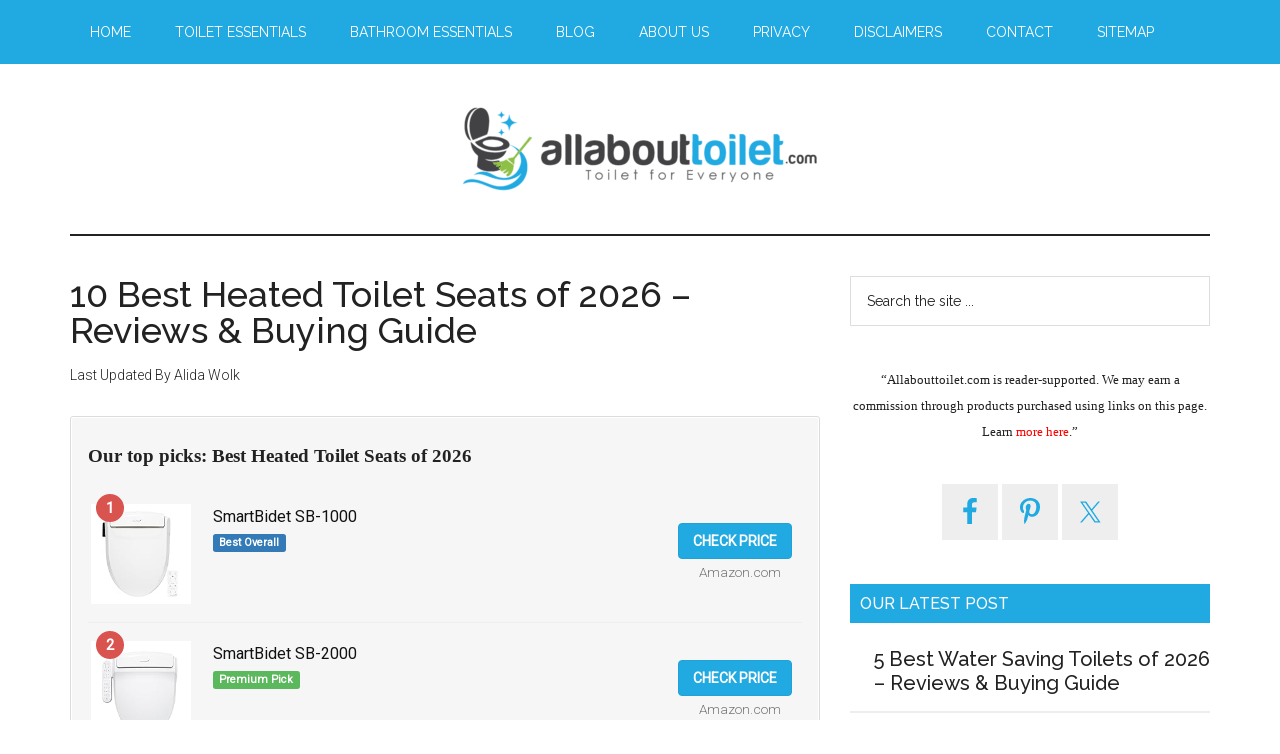

--- FILE ---
content_type: text/html; charset=UTF-8
request_url: https://www.allabouttoilet.com/best-heated-toilet-seats/
body_size: 43739
content:
<!DOCTYPE html>
<html lang="en-US">
<head ><meta charset="UTF-8" /><script>if(navigator.userAgent.match(/MSIE|Internet Explorer/i)||navigator.userAgent.match(/Trident\/7\..*?rv:11/i)){var href=document.location.href;if(!href.match(/[?&]nowprocket/)){if(href.indexOf("?")==-1){if(href.indexOf("#")==-1){document.location.href=href+"?nowprocket=1"}else{document.location.href=href.replace("#","?nowprocket=1#")}}else{if(href.indexOf("#")==-1){document.location.href=href+"&nowprocket=1"}else{document.location.href=href.replace("#","&nowprocket=1#")}}}}</script><script>class RocketLazyLoadScripts{constructor(){this.triggerEvents=["keydown","mousedown","mousemove","touchmove","touchstart","touchend","wheel"],this.userEventHandler=this._triggerListener.bind(this),this.touchStartHandler=this._onTouchStart.bind(this),this.touchMoveHandler=this._onTouchMove.bind(this),this.touchEndHandler=this._onTouchEnd.bind(this),this.clickHandler=this._onClick.bind(this),this.interceptedClicks=[],window.addEventListener("pageshow",(e=>{this.persisted=e.persisted})),window.addEventListener("DOMContentLoaded",(()=>{this._preconnect3rdParties()})),this.delayedScripts={normal:[],async:[],defer:[]},this.allJQueries=[]}_addUserInteractionListener(e){document.hidden?e._triggerListener():(this.triggerEvents.forEach((t=>window.addEventListener(t,e.userEventHandler,{passive:!0}))),window.addEventListener("touchstart",e.touchStartHandler,{passive:!0}),window.addEventListener("mousedown",e.touchStartHandler),document.addEventListener("visibilitychange",e.userEventHandler))}_removeUserInteractionListener(){this.triggerEvents.forEach((e=>window.removeEventListener(e,this.userEventHandler,{passive:!0}))),document.removeEventListener("visibilitychange",this.userEventHandler)}_onTouchStart(e){"HTML"!==e.target.tagName&&(window.addEventListener("touchend",this.touchEndHandler),window.addEventListener("mouseup",this.touchEndHandler),window.addEventListener("touchmove",this.touchMoveHandler,{passive:!0}),window.addEventListener("mousemove",this.touchMoveHandler),e.target.addEventListener("click",this.clickHandler),this._renameDOMAttribute(e.target,"onclick","rocket-onclick"))}_onTouchMove(e){window.removeEventListener("touchend",this.touchEndHandler),window.removeEventListener("mouseup",this.touchEndHandler),window.removeEventListener("touchmove",this.touchMoveHandler,{passive:!0}),window.removeEventListener("mousemove",this.touchMoveHandler),e.target.removeEventListener("click",this.clickHandler),this._renameDOMAttribute(e.target,"rocket-onclick","onclick")}_onTouchEnd(e){window.removeEventListener("touchend",this.touchEndHandler),window.removeEventListener("mouseup",this.touchEndHandler),window.removeEventListener("touchmove",this.touchMoveHandler,{passive:!0}),window.removeEventListener("mousemove",this.touchMoveHandler)}_onClick(e){e.target.removeEventListener("click",this.clickHandler),this._renameDOMAttribute(e.target,"rocket-onclick","onclick"),this.interceptedClicks.push(e),e.preventDefault(),e.stopPropagation(),e.stopImmediatePropagation()}_replayClicks(){window.removeEventListener("touchstart",this.touchStartHandler,{passive:!0}),window.removeEventListener("mousedown",this.touchStartHandler),this.interceptedClicks.forEach((e=>{e.target.dispatchEvent(new MouseEvent("click",{view:e.view,bubbles:!0,cancelable:!0}))}))}_renameDOMAttribute(e,t,n){e.hasAttribute&&e.hasAttribute(t)&&(event.target.setAttribute(n,event.target.getAttribute(t)),event.target.removeAttribute(t))}_triggerListener(){this._removeUserInteractionListener(this),"loading"===document.readyState?document.addEventListener("DOMContentLoaded",this._loadEverythingNow.bind(this)):this._loadEverythingNow()}_preconnect3rdParties(){let e=[];document.querySelectorAll("script[type=rocketlazyloadscript]").forEach((t=>{if(t.hasAttribute("src")){const n=new URL(t.src).origin;n!==location.origin&&e.push({src:n,crossOrigin:t.crossOrigin||"module"===t.getAttribute("data-rocket-type")})}})),e=[...new Map(e.map((e=>[JSON.stringify(e),e]))).values()],this._batchInjectResourceHints(e,"preconnect")}async _loadEverythingNow(){this.lastBreath=Date.now(),this._delayEventListeners(),this._delayJQueryReady(this),this._handleDocumentWrite(),this._registerAllDelayedScripts(),this._preloadAllScripts(),await this._loadScriptsFromList(this.delayedScripts.normal),await this._loadScriptsFromList(this.delayedScripts.defer),await this._loadScriptsFromList(this.delayedScripts.async);try{await this._triggerDOMContentLoaded(),await this._triggerWindowLoad()}catch(e){}window.dispatchEvent(new Event("rocket-allScriptsLoaded")),this._replayClicks()}_registerAllDelayedScripts(){document.querySelectorAll("script[type=rocketlazyloadscript]").forEach((e=>{e.hasAttribute("src")?e.hasAttribute("async")&&!1!==e.async?this.delayedScripts.async.push(e):e.hasAttribute("defer")&&!1!==e.defer||"module"===e.getAttribute("data-rocket-type")?this.delayedScripts.defer.push(e):this.delayedScripts.normal.push(e):this.delayedScripts.normal.push(e)}))}async _transformScript(e){return await this._littleBreath(),new Promise((t=>{const n=document.createElement("script");[...e.attributes].forEach((e=>{let t=e.nodeName;"type"!==t&&("data-rocket-type"===t&&(t="type"),n.setAttribute(t,e.nodeValue))})),e.hasAttribute("src")?(n.addEventListener("load",t),n.addEventListener("error",t)):(n.text=e.text,t());try{e.parentNode.replaceChild(n,e)}catch(e){t()}}))}async _loadScriptsFromList(e){const t=e.shift();return t?(await this._transformScript(t),this._loadScriptsFromList(e)):Promise.resolve()}_preloadAllScripts(){this._batchInjectResourceHints([...this.delayedScripts.normal,...this.delayedScripts.defer,...this.delayedScripts.async],"preload")}_batchInjectResourceHints(e,t){var n=document.createDocumentFragment();e.forEach((e=>{if(e.src){const i=document.createElement("link");i.href=e.src,i.rel=t,"preconnect"!==t&&(i.as="script"),e.getAttribute&&"module"===e.getAttribute("data-rocket-type")&&(i.crossOrigin=!0),e.crossOrigin&&(i.crossOrigin=e.crossOrigin),n.appendChild(i)}})),document.head.appendChild(n)}_delayEventListeners(){let e={};function t(t,n){!function(t){function n(n){return e[t].eventsToRewrite.indexOf(n)>=0?"rocket-"+n:n}e[t]||(e[t]={originalFunctions:{add:t.addEventListener,remove:t.removeEventListener},eventsToRewrite:[]},t.addEventListener=function(){arguments[0]=n(arguments[0]),e[t].originalFunctions.add.apply(t,arguments)},t.removeEventListener=function(){arguments[0]=n(arguments[0]),e[t].originalFunctions.remove.apply(t,arguments)})}(t),e[t].eventsToRewrite.push(n)}function n(e,t){let n=e[t];Object.defineProperty(e,t,{get:()=>n||function(){},set(i){e["rocket"+t]=n=i}})}t(document,"DOMContentLoaded"),t(window,"DOMContentLoaded"),t(window,"load"),t(window,"pageshow"),t(document,"readystatechange"),n(document,"onreadystatechange"),n(window,"onload"),n(window,"onpageshow")}_delayJQueryReady(e){let t=window.jQuery;Object.defineProperty(window,"jQuery",{get:()=>t,set(n){if(n&&n.fn&&!e.allJQueries.includes(n)){n.fn.ready=n.fn.init.prototype.ready=function(t){e.domReadyFired?t.bind(document)(n):document.addEventListener("rocket-DOMContentLoaded",(()=>t.bind(document)(n)))};const t=n.fn.on;n.fn.on=n.fn.init.prototype.on=function(){if(this[0]===window){function e(e){return e.split(" ").map((e=>"load"===e||0===e.indexOf("load.")?"rocket-jquery-load":e)).join(" ")}"string"==typeof arguments[0]||arguments[0]instanceof String?arguments[0]=e(arguments[0]):"object"==typeof arguments[0]&&Object.keys(arguments[0]).forEach((t=>{delete Object.assign(arguments[0],{[e(t)]:arguments[0][t]})[t]}))}return t.apply(this,arguments),this},e.allJQueries.push(n)}t=n}})}async _triggerDOMContentLoaded(){this.domReadyFired=!0,await this._littleBreath(),document.dispatchEvent(new Event("rocket-DOMContentLoaded")),await this._littleBreath(),window.dispatchEvent(new Event("rocket-DOMContentLoaded")),await this._littleBreath(),document.dispatchEvent(new Event("rocket-readystatechange")),await this._littleBreath(),document.rocketonreadystatechange&&document.rocketonreadystatechange()}async _triggerWindowLoad(){await this._littleBreath(),window.dispatchEvent(new Event("rocket-load")),await this._littleBreath(),window.rocketonload&&window.rocketonload(),await this._littleBreath(),this.allJQueries.forEach((e=>e(window).trigger("rocket-jquery-load"))),await this._littleBreath();const e=new Event("rocket-pageshow");e.persisted=this.persisted,window.dispatchEvent(e),await this._littleBreath(),window.rocketonpageshow&&window.rocketonpageshow({persisted:this.persisted})}_handleDocumentWrite(){const e=new Map;document.write=document.writeln=function(t){const n=document.currentScript,i=document.createRange(),r=n.parentElement;let o=e.get(n);void 0===o&&(o=n.nextSibling,e.set(n,o));const s=document.createDocumentFragment();i.setStart(s,0),s.appendChild(i.createContextualFragment(t)),r.insertBefore(s,o)}}async _littleBreath(){Date.now()-this.lastBreath>45&&(await this._requestAnimFrame(),this.lastBreath=Date.now())}async _requestAnimFrame(){return document.hidden?new Promise((e=>setTimeout(e))):new Promise((e=>requestAnimationFrame(e)))}static run(){const e=new RocketLazyLoadScripts;e._addUserInteractionListener(e)}}RocketLazyLoadScripts.run();</script>

<meta name="viewport" content="width=device-width, initial-scale=1" />
<title>10 Best Heated Toilet Seats of 2026 – Reviews &#038; Buying Guide</title><link rel="preload" as="font" href="https://fonts.gstatic.com/s/raleway/v37/1Ptug8zYS_SKggPNyC0ITw.woff2" crossorigin><link rel="preload" as="font" href="https://fonts.gstatic.com/s/roboto/v50/KFO7CnqEu92Fr1ME7kSn66aGLdTylUAMaxKUBGEe.woff2" crossorigin><link rel="preload" as="font" href="https://fonts.gstatic.com/s/roboto/v50/KFO7CnqEu92Fr1ME7kSn66aGLdTylUAMa3yUBA.woff2" crossorigin><style id="wpr-usedcss">img:is([sizes=auto i],[sizes^="auto," i]){contain-intrinsic-size:3000px 1500px}article,aside,figcaption,figure,footer,header,main,nav,section{display:block}[hidden]{display:none}html{font-family:sans-serif;-ms-text-size-adjust:100%;-webkit-text-size-adjust:100%}body{margin:0}a:focus{outline:dotted thin}a:active,a:hover{outline:0}h1{font-size:2em;margin:.67em 0}b,strong{font-weight:700}small{font-size:80%}img{border:0}svg:not(:root){overflow:hidden}figure{margin:0}fieldset{border:1px solid silver;margin:0 2px;padding:.35em .625em .75em}legend{border:0;padding:0}button,input,select,textarea{font-family:inherit;font-size:100%;margin:0}button,input{line-height:normal}button,select{text-transform:none}button,html input[type=button],input[type=reset],input[type=submit]{-webkit-appearance:button;cursor:pointer}button[disabled],html input[disabled]{cursor:default}input[type=checkbox],input[type=radio]{box-sizing:border-box;padding:0}input[type=search]{-webkit-appearance:textfield;-moz-box-sizing:content-box;-webkit-box-sizing:content-box;box-sizing:content-box}input[type=search]::-webkit-search-cancel-button,input[type=search]::-webkit-search-decoration{-webkit-appearance:none}button::-moz-focus-inner,input::-moz-focus-inner{border:0;padding:0}textarea{overflow:auto;vertical-align:top}table{border-collapse:collapse;border-spacing:0}*,input[type=search]{-webkit-box-sizing:border-box;-moz-box-sizing:border-box;box-sizing:border-box}.author-box:before,.entry-content:before,.entry:before,.featured-content:before,.nav-primary:before,.nav-secondary:before,.site-container:before,.site-footer:before,.site-header:before,.site-inner:before,.wrap:before{content:" ";display:table}.author-box:after,.entry-content:after,.entry:after,.featured-content:after,.nav-primary:after,.nav-secondary:after,.site-container:after,.site-footer:after,.site-header:after,.site-inner:after,.wrap:after{clear:both;content:" ";display:table}body{background-color:#fff;color:#222;font-family:Roboto,sans-serif;font-size:16px;font-weight:300;line-height:1.625}.button,a,button,input:focus,input[type=button],input[type=reset],input[type=submit],textarea:focus{-webkit-transition:.1s ease-in-out;-moz-transition:.1s ease-in-out;-ms-transition:.1s ease-in-out;-o-transition:.1s ease-in-out;transition:all .1s ease-in-out}::-moz-selection{background-color:#222;color:#fff}::selection{background-color:#222;color:#fff}a{background-color:inherit;color:#222;font-weight:400;text-decoration:none}a:hover{color:#e8554e}p{margin:0 0 24px;padding:0}strong{font-weight:700}ul{margin:0;padding:0}h1,h2,h3,h4{color:#222;font-family:Raleway,sans-serif;font-weight:500;line-height:1.2;margin:0 0 16px}h1{font-size:36px}h2{font-size:30px}h3{font-size:24px}h4{font-size:20px}.wp-caption,iframe,img,object{max-width:100%}img{height:auto}.featured-content img{width:auto}input,select,textarea{background-color:#fff;border:1px solid #ddd;color:#222;font-family:Raleway,sans-serif;font-size:14px;font-weight:300;padding:16px;width:100%}input:focus,textarea:focus{border:1px solid #888;outline:0}input[type=checkbox],input[type=image],input[type=radio]{width:auto}::-moz-placeholder{color:#222;font-family:Raleway,sans-serif;opacity:1}::-webkit-input-placeholder{color:#222;font-family:Raleway,sans-serif}.button,.entry-content .button,button,input[type=button],input[type=reset],input[type=submit]{background-color:#222;border:none;color:#fff;cursor:pointer;font-family:Raleway,sans-serif;padding:16px 24px;text-transform:uppercase;width:auto}.button:hover,.entry-content .button:hover,button:hover,input:hover[type=button],input:hover[type=reset],input:hover[type=submit]{color:#fff;background-color:#e8554e}.entry-content .button:hover{color:#fff}.button{display:inline-block}input[type=search]::-webkit-search-cancel-button,input[type=search]::-webkit-search-results-button{display:none}table{border-collapse:collapse;border-spacing:0;line-height:2;margin-bottom:40px;width:100%}tbody{border-bottom:1px solid #ddd}.site-inner,.wrap{margin:0 auto;max-width:1140px}.site-inner{clear:both;padding-top:40px}.content{float:right;width:750px}.content-sidebar .content{float:left}.sidebar-primary{float:right;width:360px}.avatar{float:left}.alignleft .avatar{margin-right:24px}.author-box .avatar{height:70px;margin-right:30px;width:70px}a.aligncenter img{display:block;margin:0 auto}.aligncenter{display:block;margin:0 auto 24px}img.alignnone{margin-bottom:12px}.alignleft{float:left;text-align:left}a.alignleft{max-width:100%}.wp-caption.alignleft,a.alignleft,img.alignleft{margin:0 24px 24px 0}.entry-content .wp-caption-text{font-size:14px;font-weight:700;margin:0;text-align:center}.author-box{margin-bottom:50px;padding:40px}.author-box{background-color:#f5f5f5}.author-box p:last-child{margin-bottom:0}.author-box-title{color:#222;font-family:Roboto,sans-serif;font-size:16px;margin-bottom:4px}.author-box p{margin-bottom:0}.search-form{overflow:hidden}.entry-content .search-form{width:50%}.site-header .search-form{float:right;margin-top:24px}.genesis-nav-menu .search-form input{background-color:#222;border:1px solid #222;color:#fff;text-transform:uppercase;width:180px}.genesis-nav-menu .search-form ::-moz-placeholder{color:#fff}.genesis-nav-menu .search-form ::-webkit-input-placeholder{color:#fff}.genesis-nav-menu .search-form input:focus{border:1px solid #fff}.genesis-nav-menu .search input[type=submit],.widget_search input[type=submit]{border:0;clip:rect(0,0,0,0);height:1px;margin:-1px;padding:0;position:absolute;width:1px}.entry-title{font-size:36px;line-height:1}.entry-title a,.sidebar .widget-title a{color:#222;font-weight:500}.entry-title a:hover{color:#e8554e}.widget-title{clear:both;font-size:16px;margin-bottom:24px;text-transform:uppercase}.sidebar .widget-title{background-color:#222;color:#fff;padding:10px}.widget,.widget li{word-wrap:break-word}.widget li{list-style-type:none}.widget li li{border:none;margin:0 0 0 30px;padding-bottom:0}.widget ul>li:last-child{margin-bottom:0}.widget .genesis-nav-menu li li{margin:0;padding:0}.featured-content{clear:both;overflow:hidden}.home-middle .featured-content a,.home-top .featured-content a{position:relative}.featured-content .entry{margin-bottom:30px}.content .home-middle .featured-content .entry,.content .home-top .featured-content .entry{border:none;float:left;max-width:100%}.home-middle .featured-content .entry{width:360px}.sidebar .featured-content .entry{border-bottom:2px solid #eee}.sidebar .featured-content .entry:last-child{border-bottom:none}.home-middle .featured-content .entry-content p:last-child,.home-top .featured-content .entry-content p:last-child,.sidebar .featured-content .entry:last-child{margin-bottom:0}.home-middle .featured-content .entry:nth-of-type(odd){clear:left;margin-right:30px}.featured-content .entry-title{border:none;font-size:24px;line-height:1.2}.sidebar .featured-content .entry-title{font-size:20px}.featured-content .entry-title a{border:none}.featured-content a.alignnone{display:inline-block;margin-bottom:20px;max-width:100%}.featured-content .entry-header .entry-meta{margin-bottom:10px}.js .content .home-middle a .entry-time,.js .content .home-top a .entry-time{background-color:#e8554e;bottom:24px;color:#fff;font-size:14px;font-weight:300;padding:5px 10px;position:absolute;right:0}.js .home-middle a.alignleft,.js .home-top a.alignleft{margin:0 24px 24px 0}.js .home-middle a.alignleft img,.js .home-top a.alignleft img{margin:0}.featured-content ul{clear:both;margin-bottom:30px}.featured-content li{list-style-type:none}.sidebar .simple-social-icons ul li{margin:0 2px 4px!important}.primary-nav .site-header{padding-top:64px}.site-header .wrap{border-bottom:2px solid #222;padding:30px 0}.title-area{float:left;padding-top:30px;width:380px}.header-image .title-area{padding:0}.site-title{font-family:Raleway,sans-serif;font-size:48px;line-height:1;margin-bottom:0}.site-title a,.site-title a:hover{color:#222;font-weight:900}.site-description{display:block;height:0;margin-bottom:0;text-indent:-9999px}.header-full-width .site-title,.header-full-width .title-area{width:100%}.header-image .site-description,.header-image .site-title a{display:block;height:0;margin-bottom:0;text-indent:-9999px}.header-image .site-header .wrap{padding:0}.header-image .site-title a{background-position:center!important;background-size:contain!important;float:left;display:block;min-height:90px;text-indent:-9999px;width:100%}.site-header .widget-area{float:right;text-align:right;width:728px}.header-image .site-header .title-area,.header-image .site-header .widget-area{padding:40px 0}.site-header .widget-area p{margin-bottom:0}.genesis-nav-menu{clear:both;color:#222;font-family:Raleway,sans-serif;font-size:14px;font-weight:400;line-height:1;text-transform:uppercase;width:100%}.genesis-nav-menu .menu-item{display:inline-block;text-align:left}.genesis-nav-menu a{border:none;color:#222;display:block;padding:25px 20px;position:relative}.genesis-nav-menu a:hover{color:#e8554e}.genesis-nav-menu .sub-menu{left:-9999px;opacity:0;position:absolute;-webkit-transition:opacity .4s ease-in-out;-moz-transition:opacity .4s ease-in-out;-ms-transition:opacity .4s ease-in-out;-o-transition:opacity .4s ease-in-out;transition:opacity .4s ease-in-out;width:190px;z-index:99}.genesis-nav-menu .sub-menu a{background-color:#fff;border:1px solid #222;border-top:none;font-size:12px;padding:20px;position:relative;text-transform:none;width:190px}.genesis-nav-menu .sub-menu .sub-menu{margin:-53px 0 0 189px}.genesis-nav-menu .menu-item:hover{position:static}.genesis-nav-menu .menu-item:hover>.sub-menu{left:auto;opacity:1}.genesis-nav-menu>.last>a{padding-right:0}.genesis-nav-menu>.right{color:#fff;display:inline-block;float:right;list-style-type:none;padding:25px 0;text-transform:uppercase}.genesis-nav-menu>.right>a{display:inline;padding:0}.genesis-nav-menu>.search{padding:7px 0 0}.site-header .sub-menu{border-top:1px solid #222}.site-header .sub-menu .sub-menu{margin-top:-54px}.nav-primary{background-color:#222;color:#fff;left:0;position:fixed;top:0;width:100%;z-index:999}.nav-primary a{color:#fff}.nav-primary .sub-menu a:hover,.nav-primary a:hover{color:#e8554e}.nav-primary .genesis-nav-menu .sub-menu a{background-color:#222;border:1px solid #fff;border-top:none}.nav-secondary .wrap{border-bottom:1px solid #222}.responsive-menu-icon{cursor:pointer;display:none;margin-bottom:-1px;text-align:center}.responsive-menu-icon::before{content:"\f333";display:inline-block;font:20px/1 dashicons;margin:0 auto;padding:10px}.site-header .responsive-menu-icon::before{padding:0}.entry{margin-bottom:60px}.entry-content a{color:#e8554e}.entry-content a:hover{color:#222}.entry-content p,.entry-content ul{margin-bottom:26px}.entry-content ul{margin-left:40px}.entry-content ul>li{list-style-type:disc}.entry-content ul ul{margin-bottom:0}.entry-meta{font-size:14px}.entry-header .entry-meta{margin-bottom:30px}.comment-respond{background-color:#fff;margin-bottom:50px}.comment-respond input[type=email],.comment-respond input[type=text],.comment-respond input[type=url]{width:50%}.comment-respond label{display:block;margin-right:12px}.sidebar p:last-child,.sidebar ul>li:last-child{margin-bottom:0}.sidebar .featured-content p:last-child{margin-bottom:24px}.sidebar li{border-bottom:1px dotted #888;margin-bottom:6px;padding-bottom:6px}.sidebar .widget{margin-bottom:40px}.site-footer{background-color:#222;font-family:Raleway,sans-serif;font-size:14px;text-align:center}.site-footer .wrap{border-top:1px solid #444;padding:60px 0}.site-footer,.site-footer a{color:#aaa}.site-footer a:hover{color:#fff}.site-footer p{margin-bottom:0}@media only screen and (max-width:1139px){.site-inner,.wrap{max-width:960px}.title-area{width:380px}.site-header .widget-area{width:570px}.content{width:630px}.home-middle .featured-content .entry,.sidebar-primary{width:300px}}@media only screen and (max-width:1023px){.site-inner,.wrap{max-width:750px}.content,.home-middle .featured-content .entry,.sidebar-primary,.site-header .widget-area,.title-area{width:100%}.genesis-nav-menu,.site-header .title-area,.site-header .widget-area,.site-title{text-align:center}.nav-primary{position:static}.featured-content .entry,.site-header .search-form,.site-title{float:none}.primary-nav .site-header,.title-area{padding-top:0}.title-area{padding-bottom:20px}.header-image .site-header .title-area{padding-bottom:0}.genesis-nav-menu>.right{display:none}}@media only screen and (max-width:768px){.nav-secondary,.site-footer,.site-header,.site-inner{padding-left:5%;padding-right:5%}.genesis-nav-menu.responsive-menu,.genesis-nav-menu.responsive-menu>.menu-item>.sub-menu{display:none}.genesis-nav-menu.responsive-menu .menu-item,.responsive-menu-icon{display:block}.genesis-nav-menu.responsive-menu .menu-item{margin:0}.genesis-nav-menu.responsive-menu .menu-item:hover{position:static}.genesis-nav-menu a{line-height:1;padding:18px 20px}.genesis-nav-menu.responsive-menu .sub-menu{background-color:rgba(0,0,0,.05);border:none;left:auto;opacity:1;position:relative;-moz-transition:opacity .4s ease-in-out;-ms-transition:opacity .4s ease-in-out;-o-transition:opacity .4s ease-in-out;-webkit-transition:opacity .4s ease-in-out;transition:opacity .4s ease-in-out;width:100%;z-index:99}.genesis-nav-menu.responsive-menu .sub-menu .sub-menu{background-color:transparent;margin:0;padding-left:25px}.genesis-nav-menu.responsive-menu .sub-menu li a,.genesis-nav-menu.responsive-menu .sub-menu li a:hover{background:0 0;border:none;padding:14px 20px;position:relative;width:100%}.home-middle .featured-content .entry{padding-bottom:20px}}:root{--wp-block-synced-color:#7a00df;--wp-block-synced-color--rgb:122,0,223;--wp-bound-block-color:var(--wp-block-synced-color);--wp-editor-canvas-background:#ddd;--wp-admin-theme-color:#007cba;--wp-admin-theme-color--rgb:0,124,186;--wp-admin-theme-color-darker-10:#006ba1;--wp-admin-theme-color-darker-10--rgb:0,107,160.5;--wp-admin-theme-color-darker-20:#005a87;--wp-admin-theme-color-darker-20--rgb:0,90,135;--wp-admin-border-width-focus:2px}@media (min-resolution:192dpi){:root{--wp-admin-border-width-focus:1.5px}}:root{--wp--preset--font-size--normal:16px;--wp--preset--font-size--huge:42px}.aligncenter{clear:both}html :where(.has-border-color){border-style:solid}html :where([style*=border-top-color]){border-top-style:solid}html :where([style*=border-right-color]){border-right-style:solid}html :where([style*=border-bottom-color]){border-bottom-style:solid}html :where([style*=border-left-color]){border-left-style:solid}html :where([style*=border-width]){border-style:solid}html :where([style*=border-top-width]){border-top-style:solid}html :where([style*=border-right-width]){border-right-style:solid}html :where([style*=border-bottom-width]){border-bottom-style:solid}html :where([style*=border-left-width]){border-left-style:solid}html :where(img[class*=wp-image-]){height:auto;max-width:100%}:where(figure){margin:0 0 1em}html :where(.is-position-sticky){--wp-admin--admin-bar--position-offset:var(--wp-admin--admin-bar--height,0px)}@media screen and (max-width:600px){html :where(.is-position-sticky){--wp-admin--admin-bar--position-offset:0px}}:root{--wp--preset--aspect-ratio--square:1;--wp--preset--aspect-ratio--4-3:4/3;--wp--preset--aspect-ratio--3-4:3/4;--wp--preset--aspect-ratio--3-2:3/2;--wp--preset--aspect-ratio--2-3:2/3;--wp--preset--aspect-ratio--16-9:16/9;--wp--preset--aspect-ratio--9-16:9/16;--wp--preset--color--black:#000000;--wp--preset--color--cyan-bluish-gray:#abb8c3;--wp--preset--color--white:#ffffff;--wp--preset--color--pale-pink:#f78da7;--wp--preset--color--vivid-red:#cf2e2e;--wp--preset--color--luminous-vivid-orange:#ff6900;--wp--preset--color--luminous-vivid-amber:#fcb900;--wp--preset--color--light-green-cyan:#7bdcb5;--wp--preset--color--vivid-green-cyan:#00d084;--wp--preset--color--pale-cyan-blue:#8ed1fc;--wp--preset--color--vivid-cyan-blue:#0693e3;--wp--preset--color--vivid-purple:#9b51e0;--wp--preset--gradient--vivid-cyan-blue-to-vivid-purple:linear-gradient(135deg,rgb(6, 147, 227) 0%,rgb(155, 81, 224) 100%);--wp--preset--gradient--light-green-cyan-to-vivid-green-cyan:linear-gradient(135deg,rgb(122, 220, 180) 0%,rgb(0, 208, 130) 100%);--wp--preset--gradient--luminous-vivid-amber-to-luminous-vivid-orange:linear-gradient(135deg,rgb(252, 185, 0) 0%,rgb(255, 105, 0) 100%);--wp--preset--gradient--luminous-vivid-orange-to-vivid-red:linear-gradient(135deg,rgb(255, 105, 0) 0%,rgb(207, 46, 46) 100%);--wp--preset--gradient--very-light-gray-to-cyan-bluish-gray:linear-gradient(135deg,rgb(238, 238, 238) 0%,rgb(169, 184, 195) 100%);--wp--preset--gradient--cool-to-warm-spectrum:linear-gradient(135deg,rgb(74, 234, 220) 0%,rgb(151, 120, 209) 20%,rgb(207, 42, 186) 40%,rgb(238, 44, 130) 60%,rgb(251, 105, 98) 80%,rgb(254, 248, 76) 100%);--wp--preset--gradient--blush-light-purple:linear-gradient(135deg,rgb(255, 206, 236) 0%,rgb(152, 150, 240) 100%);--wp--preset--gradient--blush-bordeaux:linear-gradient(135deg,rgb(254, 205, 165) 0%,rgb(254, 45, 45) 50%,rgb(107, 0, 62) 100%);--wp--preset--gradient--luminous-dusk:linear-gradient(135deg,rgb(255, 203, 112) 0%,rgb(199, 81, 192) 50%,rgb(65, 88, 208) 100%);--wp--preset--gradient--pale-ocean:linear-gradient(135deg,rgb(255, 245, 203) 0%,rgb(182, 227, 212) 50%,rgb(51, 167, 181) 100%);--wp--preset--gradient--electric-grass:linear-gradient(135deg,rgb(202, 248, 128) 0%,rgb(113, 206, 126) 100%);--wp--preset--gradient--midnight:linear-gradient(135deg,rgb(2, 3, 129) 0%,rgb(40, 116, 252) 100%);--wp--preset--font-size--small:13px;--wp--preset--font-size--medium:20px;--wp--preset--font-size--large:36px;--wp--preset--font-size--x-large:42px;--wp--preset--spacing--20:0.44rem;--wp--preset--spacing--30:0.67rem;--wp--preset--spacing--40:1rem;--wp--preset--spacing--50:1.5rem;--wp--preset--spacing--60:2.25rem;--wp--preset--spacing--70:3.38rem;--wp--preset--spacing--80:5.06rem;--wp--preset--shadow--natural:6px 6px 9px rgba(0, 0, 0, .2);--wp--preset--shadow--deep:12px 12px 50px rgba(0, 0, 0, .4);--wp--preset--shadow--sharp:6px 6px 0px rgba(0, 0, 0, .2);--wp--preset--shadow--outlined:6px 6px 0px -3px rgb(255, 255, 255),6px 6px rgb(0, 0, 0);--wp--preset--shadow--crisp:6px 6px 0px rgb(0, 0, 0)}:where(.is-layout-flex){gap:.5em}:where(.is-layout-grid){gap:.5em}:where(.wp-block-columns.is-layout-flex){gap:2em}:where(.wp-block-columns.is-layout-grid){gap:2em}:where(.wp-block-post-template.is-layout-flex){gap:1.25em}:where(.wp-block-post-template.is-layout-grid){gap:1.25em}.wpcf7 .screen-reader-response{position:absolute;overflow:hidden;clip:rect(1px,1px,1px,1px);clip-path:inset(50%);height:1px;width:1px;margin:-1px;padding:0;border:0;word-wrap:normal!important}.wpcf7 form .wpcf7-response-output{margin:2em .5em 1em;padding:.2em 1em;border:2px solid #00a0d2}.wpcf7 form.init .wpcf7-response-output,.wpcf7 form.resetting .wpcf7-response-output,.wpcf7 form.submitting .wpcf7-response-output{display:none}.wpcf7 form.sent .wpcf7-response-output{border-color:#46b450}.wpcf7 form.aborted .wpcf7-response-output,.wpcf7 form.failed .wpcf7-response-output{border-color:#dc3232}.wpcf7 form.spam .wpcf7-response-output{border-color:#f56e28}.wpcf7 form.invalid .wpcf7-response-output,.wpcf7 form.payment-required .wpcf7-response-output,.wpcf7 form.unaccepted .wpcf7-response-output{border-color:#ffb900}.wpcf7-form-control-wrap{position:relative}.wpcf7-not-valid-tip{color:#dc3232;font-size:1em;font-weight:400;display:block}.use-floating-validation-tip .wpcf7-not-valid-tip{position:relative;top:-2ex;left:1em;z-index:100;border:1px solid #dc3232;background:#fff;padding:.2em .8em;width:24em}.wpcf7-spinner{visibility:hidden;display:inline-block;background-color:#23282d;opacity:.75;width:24px;height:24px;border:none;border-radius:100%;padding:0;margin:0 24px;position:relative}form.submitting .wpcf7-spinner{visibility:visible}.wpcf7-spinner::before{content:'';position:absolute;background-color:#fbfbfc;top:4px;left:4px;width:6px;height:6px;border:none;border-radius:100%;transform-origin:8px 8px;animation-name:spin;animation-duration:1s;animation-timing-function:linear;animation-iteration-count:infinite}@media (prefers-reduced-motion:reduce){.wpcf7-spinner::before{animation-name:blink;animation-duration:2s}}@keyframes spin{from{transform:rotate(0)}to{transform:rotate(360deg)}}@keyframes blink{from{opacity:0}50%{opacity:1}to{opacity:0}}.wpcf7 [inert]{opacity:.5}.wpcf7 input[type=file]{cursor:pointer}.wpcf7 input[type=file]:disabled{cursor:default}.wpcf7 .wpcf7-submit:disabled{cursor:not-allowed}.wpcf7 input[type=email],.wpcf7 input[type=tel],.wpcf7 input[type=url]{direction:ltr}.easyazon-popover-link-wrapper{position:relative}.easyazon-popover{background-clip:padding-box;background:#fff;border-radius:15px;border:1px solid #666;box-sizing:border-box;display:none;padding:15px;position:absolute;right:0;left:0;top:0;width:450px;z-index:9999999}.easyazon-popover-link-wrapper-hovered .easyazon-popover{display:block}.easyazon-popover{max-width:450px}#ez-toc-container{background:#f9f9f9;border:1px solid #aaa;border-radius:4px;-webkit-box-shadow:0 1px 1px rgba(0,0,0,.05);box-shadow:0 1px 1px rgba(0,0,0,.05);display:table;margin-bottom:1em;padding:10px 20px 10px 10px;position:relative;width:auto}div.ez-toc-widget-container{padding:0;position:relative}div.ez-toc-widget-container ul{display:block}div.ez-toc-widget-container li{border:none;padding:0}div.ez-toc-widget-container ul.ez-toc-list{padding:10px}#ez-toc-container ul ul{margin-left:1.5em}#ez-toc-container li,#ez-toc-container ul{margin:0;padding:0}#ez-toc-container li,#ez-toc-container ul,#ez-toc-container ul li,div.ez-toc-widget-container,div.ez-toc-widget-container li{background:0 0;list-style:none;line-height:1.6;margin:0;overflow:hidden;z-index:1}#ez-toc-container .ez-toc-title{text-align:left;line-height:1.45;margin:0;padding:0}.ez-toc-title-container{display:table;width:100%}.ez-toc-title,.ez-toc-title-toggle{display:inline;text-align:left;vertical-align:middle}#ez-toc-container div.ez-toc-title-container+ul.ez-toc-list{margin-top:1em}#ez-toc-container a{color:#444;box-shadow:none;text-decoration:none;text-shadow:none;display:inline-flex;align-items:stretch;flex-wrap:nowrap}#ez-toc-container a:visited{color:#9f9f9f}#ez-toc-container a:hover{text-decoration:underline}#ez-toc-container a.ez-toc-toggle{display:flex;align-items:center}.ez-toc-widget-container ul.ez-toc-list li:before{content:" ";position:absolute;left:0;right:0;height:30px;line-height:30px;z-index:-1}.ez-toc-widget-container ul.ez-toc-list li.active{background-color:#ededed}.ez-toc-widget-container li.active>a{font-weight:900}.ez-toc-btn{display:inline-block;padding:6px 12px;margin-bottom:0;font-size:14px;font-weight:400;line-height:1.428571429;text-align:center;white-space:nowrap;vertical-align:middle;cursor:pointer;background-image:none;border:1px solid transparent;border-radius:4px;-webkit-user-select:none;-moz-user-select:none;-ms-user-select:none;-o-user-select:none;user-select:none}.ez-toc-btn:focus{outline:#333 dotted thin;outline:-webkit-focus-ring-color auto 5px;outline-offset:-2px}.ez-toc-btn:focus,.ez-toc-btn:hover{color:#333;text-decoration:none}.ez-toc-btn.active,.ez-toc-btn:active{background-image:none;outline:0;-webkit-box-shadow:inset 0 3px 5px rgba(0,0,0,.125);box-shadow:inset 0 3px 5px rgba(0,0,0,.125)}.ez-toc-btn-default{color:#333;background-color:#fff}.ez-toc-btn-default.active,.ez-toc-btn-default:active,.ez-toc-btn-default:focus,.ez-toc-btn-default:hover{color:#333;background-color:#ebebeb;border-color:#adadad}.ez-toc-btn-default.active,.ez-toc-btn-default:active{background-image:none}.ez-toc-btn-xs{padding:5px 10px;font-size:12px;line-height:1.5;border-radius:3px}.ez-toc-btn-xs{padding:1px 5px}.ez-toc-btn-default{text-shadow:0 -1px 0 rgba(0,0,0,.2);-webkit-box-shadow:inset 0 1px 0 hsla(0,0%,100%,.15),0 1px 1px rgba(0,0,0,.075);box-shadow:inset 0 1px 0 hsla(0,0%,100%,.15),0 1px 1px rgba(0,0,0,.075)}.ez-toc-btn-default:active{-webkit-box-shadow:inset 0 3px 5px rgba(0,0,0,.125);box-shadow:inset 0 3px 5px rgba(0,0,0,.125)}.btn.active,.ez-toc-btn:active{background-image:none}.ez-toc-btn-default{text-shadow:0 1px 0 #fff;background-image:-webkit-gradient(linear,left 0,left 100%,from(#fff),to(#e0e0e0));background-image:-webkit-linear-gradient(top,#fff,#e0e0e0);background-image:-moz-linear-gradient(top,#fff 0,#e0e0e0 100%);background-image:linear-gradient(180deg,#fff 0,#e0e0e0);background-repeat:repeat-x;border-color:#ccc}.ez-toc-btn-default:focus,.ez-toc-btn-default:hover{background-color:#e0e0e0;background-position:0 -15px}.ez-toc-btn-default.active,.ez-toc-btn-default:active{background-color:#e0e0e0;border-color:#dbdbdb}.ez-toc-pull-right{float:right!important;margin-left:10px}#ez-toc-container input{position:absolute;left:-999em}#ez-toc-container input[type=checkbox]:checked+nav,#ez-toc-widget-container input[type=checkbox]:checked+nav{opacity:0;max-height:0;border:none;display:none}#ez-toc-container label{position:relative;cursor:pointer;display:initial}#ez-toc-container .ez-toc-js-icon-con{display:initial}#ez-toc-container .ez-toc-js-icon-con,#ez-toc-container .ez-toc-toggle label{float:right;position:relative;font-size:16px;padding:0;border:1px solid #999191;border-radius:5px;cursor:pointer;left:10px;width:35px}div#ez-toc-container .ez-toc-title{display:initial}#ez-toc-container a.ez-toc-toggle{color:#444;background:inherit;border:inherit}.ez-toc-widget-container ul li a{padding-left:10px;display:inline-flex;align-items:stretch;flex-wrap:nowrap}.ez-toc-widget-container ul.ez-toc-list li{height:auto!important}.ez-toc-icon-toggle-span{display:flex;align-items:center;width:35px;height:30px;justify-content:center;direction:ltr}#ez-toc-container .eztoc-toggle-hide-by-default{display:none}.eztoc-hide{display:none}.ez-toc-list.ez-toc-columns-optimized{column-fill:balance;orphans:2;widows:2}.ez-toc-list.ez-toc-columns-optimized>li{display:block;break-inside:avoid;page-break-inside:avoid}div#ez-toc-container .ez-toc-title{font-size:100%}div#ez-toc-container .ez-toc-title{font-weight:500}div#ez-toc-container ul li,div#ez-toc-container ul li a{font-size:90%}div#ez-toc-container ul li,div#ez-toc-container ul li a{font-weight:500}div#ez-toc-container nav ul ul li{font-size:90%}div#ez-toc-container{background:#fff;border:1px solid #21aae2}div#ez-toc-container p.ez-toc-title{color:#21aae2}div#ez-toc-container ul.ez-toc-list a{color:#d70a07}div#ez-toc-container ul.ez-toc-list a:hover{color:#d70a07}div#ez-toc-container ul.ez-toc-list a:visited{color:#d70a07}.ez-toc-box-title{font-weight:700;margin-bottom:10px;text-align:center;text-transform:uppercase;letter-spacing:1px;color:#666;padding-bottom:5px;position:absolute;top:-4%;left:5%;background-color:inherit;transition:top .3s ease}.ez-toc-box-title.toc-closed{top:-25%}.ez-toc-container-direction{direction:ltr}.ez-toc-counter ul{counter-reset:item}.ez-toc-counter nav ul li a::before{content:counters(item, '.', decimal) '. ';display:inline-block;counter-increment:item;flex-grow:0;flex-shrink:0;margin-right:.2em;float:left}.ez-toc-widget-container ul{counter-reset:item}.ez-toc-widget-container nav ul li a::before{content:counters(item, '.', decimal) '. ';display:inline-block;counter-increment:item;flex-grow:0;flex-shrink:0;margin-right:.2em;float:left}@font-face{font-display:swap;font-family:Raleway;font-style:normal;font-weight:400;src:url(https://fonts.gstatic.com/s/raleway/v37/1Ptug8zYS_SKggPNyC0ITw.woff2) format('woff2');unicode-range:U+0000-00FF,U+0131,U+0152-0153,U+02BB-02BC,U+02C6,U+02DA,U+02DC,U+0304,U+0308,U+0329,U+2000-206F,U+20AC,U+2122,U+2191,U+2193,U+2212,U+2215,U+FEFF,U+FFFD}@font-face{font-display:swap;font-family:Raleway;font-style:normal;font-weight:500;src:url(https://fonts.gstatic.com/s/raleway/v37/1Ptug8zYS_SKggPNyC0ITw.woff2) format('woff2');unicode-range:U+0000-00FF,U+0131,U+0152-0153,U+02BB-02BC,U+02C6,U+02DA,U+02DC,U+0304,U+0308,U+0329,U+2000-206F,U+20AC,U+2122,U+2191,U+2193,U+2212,U+2215,U+FEFF,U+FFFD}@font-face{font-display:swap;font-family:Raleway;font-style:normal;font-weight:900;src:url(https://fonts.gstatic.com/s/raleway/v37/1Ptug8zYS_SKggPNyC0ITw.woff2) format('woff2');unicode-range:U+0000-00FF,U+0131,U+0152-0153,U+02BB-02BC,U+02C6,U+02DA,U+02DC,U+0304,U+0308,U+0329,U+2000-206F,U+20AC,U+2122,U+2191,U+2193,U+2212,U+2215,U+FEFF,U+FFFD}@font-face{font-display:swap;font-family:Roboto;font-style:normal;font-weight:300;font-stretch:100%;src:url(https://fonts.gstatic.com/s/roboto/v50/KFO7CnqEu92Fr1ME7kSn66aGLdTylUAMaxKUBGEe.woff2) format('woff2');unicode-range:U+0001-000C,U+000E-001F,U+007F-009F,U+20DD-20E0,U+20E2-20E4,U+2150-218F,U+2190,U+2192,U+2194-2199,U+21AF,U+21E6-21F0,U+21F3,U+2218-2219,U+2299,U+22C4-22C6,U+2300-243F,U+2440-244A,U+2460-24FF,U+25A0-27BF,U+2800-28FF,U+2921-2922,U+2981,U+29BF,U+29EB,U+2B00-2BFF,U+4DC0-4DFF,U+FFF9-FFFB,U+10140-1018E,U+10190-1019C,U+101A0,U+101D0-101FD,U+102E0-102FB,U+10E60-10E7E,U+1D2C0-1D2D3,U+1D2E0-1D37F,U+1F000-1F0FF,U+1F100-1F1AD,U+1F1E6-1F1FF,U+1F30D-1F30F,U+1F315,U+1F31C,U+1F31E,U+1F320-1F32C,U+1F336,U+1F378,U+1F37D,U+1F382,U+1F393-1F39F,U+1F3A7-1F3A8,U+1F3AC-1F3AF,U+1F3C2,U+1F3C4-1F3C6,U+1F3CA-1F3CE,U+1F3D4-1F3E0,U+1F3ED,U+1F3F1-1F3F3,U+1F3F5-1F3F7,U+1F408,U+1F415,U+1F41F,U+1F426,U+1F43F,U+1F441-1F442,U+1F444,U+1F446-1F449,U+1F44C-1F44E,U+1F453,U+1F46A,U+1F47D,U+1F4A3,U+1F4B0,U+1F4B3,U+1F4B9,U+1F4BB,U+1F4BF,U+1F4C8-1F4CB,U+1F4D6,U+1F4DA,U+1F4DF,U+1F4E3-1F4E6,U+1F4EA-1F4ED,U+1F4F7,U+1F4F9-1F4FB,U+1F4FD-1F4FE,U+1F503,U+1F507-1F50B,U+1F50D,U+1F512-1F513,U+1F53E-1F54A,U+1F54F-1F5FA,U+1F610,U+1F650-1F67F,U+1F687,U+1F68D,U+1F691,U+1F694,U+1F698,U+1F6AD,U+1F6B2,U+1F6B9-1F6BA,U+1F6BC,U+1F6C6-1F6CF,U+1F6D3-1F6D7,U+1F6E0-1F6EA,U+1F6F0-1F6F3,U+1F6F7-1F6FC,U+1F700-1F7FF,U+1F800-1F80B,U+1F810-1F847,U+1F850-1F859,U+1F860-1F887,U+1F890-1F8AD,U+1F8B0-1F8BB,U+1F8C0-1F8C1,U+1F900-1F90B,U+1F93B,U+1F946,U+1F984,U+1F996,U+1F9E9,U+1FA00-1FA6F,U+1FA70-1FA7C,U+1FA80-1FA89,U+1FA8F-1FAC6,U+1FACE-1FADC,U+1FADF-1FAE9,U+1FAF0-1FAF8,U+1FB00-1FBFF}@font-face{font-display:swap;font-family:Roboto;font-style:normal;font-weight:300;font-stretch:100%;src:url(https://fonts.gstatic.com/s/roboto/v50/KFO7CnqEu92Fr1ME7kSn66aGLdTylUAMa3yUBA.woff2) format('woff2');unicode-range:U+0000-00FF,U+0131,U+0152-0153,U+02BB-02BC,U+02C6,U+02DA,U+02DC,U+0304,U+0308,U+0329,U+2000-206F,U+20AC,U+2122,U+2191,U+2193,U+2212,U+2215,U+FEFF,U+FFFD}@font-face{font-display:swap;font-family:Roboto;font-style:normal;font-weight:400;font-stretch:100%;src:url(https://fonts.gstatic.com/s/roboto/v50/KFO7CnqEu92Fr1ME7kSn66aGLdTylUAMaxKUBGEe.woff2) format('woff2');unicode-range:U+0001-000C,U+000E-001F,U+007F-009F,U+20DD-20E0,U+20E2-20E4,U+2150-218F,U+2190,U+2192,U+2194-2199,U+21AF,U+21E6-21F0,U+21F3,U+2218-2219,U+2299,U+22C4-22C6,U+2300-243F,U+2440-244A,U+2460-24FF,U+25A0-27BF,U+2800-28FF,U+2921-2922,U+2981,U+29BF,U+29EB,U+2B00-2BFF,U+4DC0-4DFF,U+FFF9-FFFB,U+10140-1018E,U+10190-1019C,U+101A0,U+101D0-101FD,U+102E0-102FB,U+10E60-10E7E,U+1D2C0-1D2D3,U+1D2E0-1D37F,U+1F000-1F0FF,U+1F100-1F1AD,U+1F1E6-1F1FF,U+1F30D-1F30F,U+1F315,U+1F31C,U+1F31E,U+1F320-1F32C,U+1F336,U+1F378,U+1F37D,U+1F382,U+1F393-1F39F,U+1F3A7-1F3A8,U+1F3AC-1F3AF,U+1F3C2,U+1F3C4-1F3C6,U+1F3CA-1F3CE,U+1F3D4-1F3E0,U+1F3ED,U+1F3F1-1F3F3,U+1F3F5-1F3F7,U+1F408,U+1F415,U+1F41F,U+1F426,U+1F43F,U+1F441-1F442,U+1F444,U+1F446-1F449,U+1F44C-1F44E,U+1F453,U+1F46A,U+1F47D,U+1F4A3,U+1F4B0,U+1F4B3,U+1F4B9,U+1F4BB,U+1F4BF,U+1F4C8-1F4CB,U+1F4D6,U+1F4DA,U+1F4DF,U+1F4E3-1F4E6,U+1F4EA-1F4ED,U+1F4F7,U+1F4F9-1F4FB,U+1F4FD-1F4FE,U+1F503,U+1F507-1F50B,U+1F50D,U+1F512-1F513,U+1F53E-1F54A,U+1F54F-1F5FA,U+1F610,U+1F650-1F67F,U+1F687,U+1F68D,U+1F691,U+1F694,U+1F698,U+1F6AD,U+1F6B2,U+1F6B9-1F6BA,U+1F6BC,U+1F6C6-1F6CF,U+1F6D3-1F6D7,U+1F6E0-1F6EA,U+1F6F0-1F6F3,U+1F6F7-1F6FC,U+1F700-1F7FF,U+1F800-1F80B,U+1F810-1F847,U+1F850-1F859,U+1F860-1F887,U+1F890-1F8AD,U+1F8B0-1F8BB,U+1F8C0-1F8C1,U+1F900-1F90B,U+1F93B,U+1F946,U+1F984,U+1F996,U+1F9E9,U+1FA00-1FA6F,U+1FA70-1FA7C,U+1FA80-1FA89,U+1FA8F-1FAC6,U+1FACE-1FADC,U+1FADF-1FAE9,U+1FAF0-1FAF8,U+1FB00-1FBFF}@font-face{font-display:swap;font-family:Roboto;font-style:normal;font-weight:400;font-stretch:100%;src:url(https://fonts.gstatic.com/s/roboto/v50/KFO7CnqEu92Fr1ME7kSn66aGLdTylUAMa3yUBA.woff2) format('woff2');unicode-range:U+0000-00FF,U+0131,U+0152-0153,U+02BB-02BC,U+02C6,U+02DA,U+02DC,U+0304,U+0308,U+0329,U+2000-206F,U+20AC,U+2122,U+2191,U+2193,U+2212,U+2215,U+FEFF,U+FFFD}.simple-social-icons svg[class*=" social-"],.simple-social-icons svg[class^=social-]{display:inline-block;width:1em;height:1em;stroke-width:0;stroke:currentColor;fill:currentColor}.simple-social-icons{overflow:hidden}.simple-social-icons ul{margin:0;padding:0}.simple-social-icons ul li{background:0 0!important;border:none!important;float:left;list-style-type:none!important;margin:0 6px 12px!important;padding:0!important}.simple-social-icons ul li a{border:none!important;-moz-box-sizing:content-box;-webkit-box-sizing:content-box;box-sizing:content-box;display:inline-block;font-style:normal!important;font-variant:normal!important;font-weight:400!important;height:1em;line-height:1em;text-align:center;text-decoration:none!important;text-transform:none!important;width:1em}.simple-social-icons ul.aligncenter{text-align:center}.simple-social-icons ul.aligncenter li{display:inline-block;float:none}#heateor_sss_sharing_more_providers .filter svg{position:absolute;left:16px;top:18px}div.heateor_sss_sharing_ul a:focus,div.heateor_sss_sharing_ul a:link{text-decoration:none;background:0 0!important}.heateor_sss_sharing_container img{cursor:pointer;margin:2px;border:none}#heateor_sss_sharing_more_providers{position:fixed;top:50%;left:47%;background:#fafafa;width:650px;margin:-180px 0 0 -300px;z-index:10000000;text-shadow:none!important;height:308px}#heateor_sss_mastodon_popup_bg,#heateor_sss_popup_bg{background:url(https://www.allabouttoilet.com/wp-content/plugins/sassy-social-share/images/transparent_bg.png);bottom:0;display:block;left:0;position:fixed;right:0;top:0;z-index:10000}#heateor_sss_sharing_more_providers .title{font-size:14px!important;height:auto!important;background:#58b8f8!important;border-bottom:1px solid #d7d7d7!important;color:#fff;font-weight:700;letter-spacing:inherit;line-height:34px!important;padding:0!important;text-align:center;text-transform:none;margin:0!important;text-shadow:none!important;width:100%}#heateor_sss_sharing_more_providers *{font-family:Arial,Helvetica,sans-serif}#heateor_sss_sharing_more_providers #heateor_sss_sharing_more_content{background:#fafafa;border-radius:4px;color:#555;height:auto;width:100%}#heateor_sss_sharing_more_providers .filter{margin:0;padding:10px 0 0;position:relative;width:100%}#heateor_sss_sharing_more_providers .all-services{clear:both;height:250px;overflow:auto}#heateor_sss_sharing_more_content .all-services ul{display:block;margin:10px!important;overflow:hidden;list-style:none;padding-left:0!important;position:static!important;width:auto!important}#heateor_sss_sharing_more_content .all-services ul li{padding:0;margin:0 0 0 5px;background:0 0!important;float:left;width:24.1%;text-align:left!important}#heateor_sss_sharing_more_providers .close-button img{margin:0}#heateor_sss_sharing_more_providers .close-button.separated{background:0 0!important;border:none!important;box-shadow:none!important;width:auto!important;height:auto!important;z-index:1000}#heateor_sss_sharing_more_providers .close-button{height:auto!important;width:auto!important;left:auto!important;display:block!important;color:#555!important;cursor:pointer!important;font-size:29px!important;line-height:29px!important;margin:0!important;padding:0!important;position:absolute;right:-16px;top:-16px}#heateor_sss_sharing_more_providers .filter input.search{width:96%;display:block;float:none;font-family:"open sans","helvetica neue",helvetica,arial,sans-serif;font-weight:300;height:auto;line-height:inherit;margin:0 11px;padding:5px 8px 5px 27px!important;border:1px solid #ccc!important;color:#000;background:#fff!important;font-size:16px!important;text-align:left!important;max-width:-webkit-fill-available;line-height:1}#heateor_sss_sharing_more_providers .footer-panel{background:#fff;border-top:1px solid #d7d7d7;padding:6px 0;width:100%;color:#fff}#heateor_sss_sharing_more_providers .footer-panel p{background-color:transparent;top:0;text-align:left!important;color:#000;font-family:'helvetica neue',arial,helvetica,sans-serif;font-size:12px;line-height:1.2;margin:0!important;padding:0 6px!important;text-indent:0!important}#heateor_sss_sharing_more_providers .footer-panel a{color:#fff;text-decoration:none;font-weight:700;text-indent:0!important}#heateor_sss_sharing_more_providers .all-services ul li a span{width:51%}#heateor_sss_sharing_more_providers .all-services ul li a{border-radius:3px;color:#666!important;display:block;font-size:12px;height:auto;line-height:20px;overflow:hidden;padding:8px 8px 8px 1px;text-decoration:none!important;text-overflow:ellipsis;white-space:nowrap;border:none!important;text-indent:0!important;background:0 0!important;text-shadow:none}.heateor_sss_vertical_sharing{-webkit-box-sizing:content-box!important;-moz-box-sizing:content-box!important}div.heateor_sss_sharing_ul{padding-left:0!important;margin:1px 0!important}#heateor_sss_mastodon_popup_close img,#heateor_sss_sharing_popup_close img{opacity:1!important;background:0 0!important;border:none!important;outline:0!important;box-shadow:none!important;width:auto!important;height:auto!important;top:inherit!important;right:inherit!important;left:9px!important;padding:0!important}div.heateor_sss_horizontal_sharing div.heateor_sss_sharing_ul a{float:left;padding:0!important;list-style:none!important;border:none!important;margin:2px}div.heateor_sss_sharing_ul a:before{content:none!important}.heateor_sss_vertical_sharing{background:0 0;-webkit-box-shadow:0 1px 4px 1px rgba(0,0,0,.1);box-shadow:0 1px 4px 1px rgba(0,0,0,.1);position:fixed;overflow:visible;z-index:10000000;display:block;padding:10px;border-radius:4px;opacity:1;box-sizing:content-box!important}.heateorSssTCBackground:hover{border-width:0!important;background-color:transparent}.heateorSssTCBackground{border-width:0!important;background-color:transparent!important;font-style:normal;word-wrap:normal;color:#666;line-height:1;visibility:hidden}.heateorSssSharingSvg{width:100%;height:100%}.heateorSssPushIn{background:url(data:image/svg+xml;charset=utf8,%3Csvg%20xmlns%3D%22http%3A%2F%2Fwww.w3.org%2F2000%2Fsvg%22%20width%3D%22100%25%22%20height%3D%22100%25%22%20viewBox%3D%220%200%2030%2030%22%3E%0A%3Cpath%20d%3D%22M%207%206%20q%202%206%2010%206%20v%20-6%20l%206%209%20l%20-6%209%20v%20-6%20q%20-10%202%20-10%20-12%22%20stroke-width%3D%221%22%20stroke%3D%22%23000%22%20fill%3D%22%23000%22%20stroke-linecap%3D%22round%22%3E%3C%2Fpath%3E%3C%2Fsvg%3E) left no-repeat}.heateorSssPullOut{background:url(data:image/svg+xml;charset=utf8,%3Csvg%20xmlns%3D%22http%3A%2F%2Fwww.w3.org%2F2000%2Fsvg%22%20width%3D%22100%25%22%20height%3D%22100%25%22%20viewBox%3D%220%200%2030%2030%22%3E%0A%3Cpath%20d%3D%22M%2023%206%20q%20-2%206%20-10%206%20v%20-6%20l%20-6%209%20l%206%209%20v%20-6%20q%2010%202%2010%20-12%22%20stroke-width%3D%221%22%20stroke%3D%22%23000%22%20fill%3D%22%23000%22%20stroke-linecap%3D%22round%22%3E%3C%2Fpath%3E%3C%2Fsvg%3E) left no-repeat}div.heateorSssTotalShareCount{word-wrap:normal!important;font-weight:bolder;font-family:sans-serif;padding:0;margin:0;text-align:center}div.heateorSssTotalShareText{word-wrap:normal!important;margin:0;padding:0;text-align:center}div.heateor_sss_horizontal_sharing li{width:auto}.heateor_sss_sharing_container a{padding:0!important;box-shadow:none!important;border:none!important}.heateorSssClear{clear:both}@media screen and (max-width:752px){#heateor_sss_sharing_more_content .all-services ul li{width:32.1%}}@media screen and (max-width:590px){#heateor_sss_sharing_more_content .all-services ul li{width:48.1%}#heateor_sss_sharing_more_providers .filter input.search{width:93%}}@media screen and (max-width:413px){#heateor_sss_sharing_more_content .all-services ul li{width:100%}}div.heateor_sss_sharing_container a:before{content:none}.heateor_sss_mastodon_popup_button{background:linear-gradient(#ec1b23,#d43116);padding:8px 0 10px;font-size:18px;border:0;color:#fff;border-radius:8px;margin:4px auto;font-weight:bolder;width:35%;cursor:pointer;border-bottom-style:groove;border-bottom-width:5px;border-bottom-color:rgba(0,0,0,.2)}div.heateor_sss_sharing_container svg{width:100%;height:100%}.heateor_sss_horizontal_sharing .heateor_sss_svg{color:#fff;border-width:0;border-style:solid;border-color:transparent}.heateor_sss_horizontal_sharing .heateorSssTCBackground{color:#666}.heateor_sss_horizontal_sharing span.heateor_sss_svg:hover{border-color:transparent}.heateor_sss_vertical_sharing span.heateor_sss_svg{color:#fff;border-width:0;border-style:solid;border-color:transparent}.heateor_sss_vertical_sharing .heateorSssTCBackground{color:#666}.heateor_sss_vertical_sharing span.heateor_sss_svg:hover{border-color:transparent}@media screen and (max-width:783px){#heateor_sss_sharing_more_providers{width:80%;left:60%;margin-left:-50%;text-shadow:none!important}.heateor_sss_vertical_sharing{display:none!important}}div.heateor_sss_sharing_title{text-align:center}div.heateor_sss_sharing_ul{width:100%;text-align:center}div.heateor_sss_horizontal_sharing div.heateor_sss_sharing_ul a{float:none!important;display:inline-block}.site-title a{background:url(https://www.allabouttoilet.com/wp-content/uploads/2018/10/cropped-380-x-90-01-2.png) no-repeat!important}.nav-primary{background-color:#21aae2}.sidebar .widget-title{background-color:#21aae2;color:#fff;padding:10px}.egg-container{-webkit-text-size-adjust:100%;-ms-text-size-adjust:100%}.egg-container{margin:0}.egg-container input[disabled],.egg-container input[type=button]{cursor:default}.egg-container html{-webkit-text-size-adjust:100%;-ms-text-size-adjust:100%}.egg-container body{margin:0}.egg-container article,.egg-container aside,.egg-container figcaption,.egg-container figure,.egg-container footer,.egg-container header,.egg-container main,.egg-container nav,.egg-container section{display:block}.egg-container progress{display:inline-block;vertical-align:baseline}.egg-container [hidden],.egg-container template{display:none}.egg-container a{background-color:transparent}.egg-container a:active,.egg-container a:hover{outline:0}.egg-container b,.egg-container strong{font-weight:700}.egg-container h1{margin:.67em 0;font-size:2em}.egg-container small{font-size:80%}.egg-container img{border:0}.egg-container svg:not(:root){overflow:hidden}.egg-container figure{margin:1em 40px}.egg-container button,.egg-container input,.egg-container optgroup,.egg-container select,.egg-container textarea{margin:0;font:inherit;color:inherit}.egg-container button{overflow:visible}.egg-container button,.egg-container select{text-transform:none}.egg-container button,.egg-container html input[type=button],.egg-container input[type=reset],.egg-container input[type=submit]{-webkit-appearance:button;cursor:pointer}.egg-container button[disabled],.egg-container html input[disabled]{cursor:default}.egg-container button::-moz-focus-inner,.egg-container input::-moz-focus-inner{padding:0;border:0}.egg-container input{line-height:normal}.egg-container input[type=checkbox],.egg-container input[type=radio]{-webkit-box-sizing:border-box;-moz-box-sizing:border-box;box-sizing:border-box;padding:0}.egg-container input[type=number]::-webkit-inner-spin-button,.egg-container input[type=number]::-webkit-outer-spin-button{height:auto}.egg-container input[type=search]{-webkit-box-sizing:content-box;-moz-box-sizing:content-box;box-sizing:content-box;-webkit-appearance:textfield}.egg-container input[type=search]::-webkit-search-cancel-button,.egg-container input[type=search]::-webkit-search-decoration{-webkit-appearance:none}.egg-container fieldset{padding:.35em .625em .75em;margin:0 2px;border:1px solid silver}.egg-container legend{padding:0;border:0}.egg-container textarea{overflow:auto}.egg-container optgroup{font-weight:700}.egg-container table{border-spacing:0;border-collapse:collapse}@media print{.egg-container *,.egg-container :after,.egg-container :before{color:#000!important;text-shadow:none!important;background:0 0!important;-webkit-box-shadow:none!important;box-shadow:none!important}.egg-container a,.egg-container a:visited{text-decoration:underline}.egg-container a[href]:after{content:" (" attr(href) ")"}.egg-container a[href^="#"]:after,.egg-container a[href^="javascript:"]:after{content:""}.egg-container img,.egg-container tr{page-break-inside:avoid}.egg-container img{max-width:100%!important}.egg-container h2,.egg-container h3,.egg-container p{orphans:3;widows:3}.egg-container h2,.egg-container h3{page-break-after:avoid}.egg-container select{background:#fff!important}.egg-container .label{border:1px solid #000}.egg-container .table{border-collapse:collapse!important}}.egg-container *{-webkit-box-sizing:border-box;-moz-box-sizing:border-box;box-sizing:border-box}.egg-container :after,.egg-container :before{-webkit-box-sizing:border-box;-moz-box-sizing:border-box;box-sizing:border-box}.egg-container button,.egg-container input,.egg-container select,.egg-container textarea{font-family:inherit;font-size:inherit;line-height:inherit}.egg-container a{text-decoration:none}.egg-container a:focus{outline:dotted thin;outline:-webkit-focus-ring-color auto 5px;outline-offset:-2px}.egg-container figure{margin:0}.egg-container img{vertical-align:middle}.egg-container [role=button]{cursor:pointer}.egg-container h1,.egg-container h2,.egg-container h3,.egg-container h4{color:inherit}.egg-container h1 small,.egg-container h2 small,.egg-container h3 small,.egg-container h4 small{font-weight:400;line-height:1;color:#777}.egg-container h1 small,.egg-container h2 small,.egg-container h3 small{font-size:65%}.egg-container h4{margin-top:10px;margin-bottom:10px}.egg-container h4 small{font-size:75%}.egg-container h1{font-size:36px}.egg-container h2{font-size:27px}.egg-container h3{font-size:23px}.egg-container h4{font-size:18px}.egg-container p{margin:0 0 18px}.egg-container small{font-size:85%}.egg-container .text-right{text-align:right}.egg-container .text-center{text-align:center}.egg-container .text-muted{color:#777}.egg-container ul{margin-top:0;margin-bottom:10px}.egg-container ul ul{margin-bottom:0}.egg-container .row{margin-right:-15px;margin-left:-15px;margin-bottom:30px}.col-md-2,.col-md-8,.col-sm-2,.col-sm-8,.col-xs-12,.col-xs-3,.col-xs-9{position:relative;min-height:1px;padding-right:15px;padding-left:15px}.col-xs-12,.col-xs-3,.col-xs-9{float:left}.egg-container .col-xs-12{width:100%}.egg-container .col-xs-9{width:75%}.egg-container .col-xs-3{width:25%}@media (min-width:768px){.col-sm-2,.col-sm-8{float:left}.egg-container .col-sm-8{width:66.66666667%}.egg-container .col-sm-2{width:16.66666667%}}@media (min-width:992px){.col-md-2,.col-md-8{float:left}.egg-container .col-md-8{width:66.66666667%}.egg-container .col-md-2{width:16.66666667%}}.egg-container table{background-color:transparent}.egg-container .table{width:100%;max-width:100%;margin-bottom:20px}.egg-container .table>tbody+tbody{border-top:2px solid #ddd}.egg-container .table .table{background-color:#fff}.egg-container fieldset{min-width:0;padding:0;margin:0;border:0}.egg-container legend{display:block;width:100%;padding:0;margin-bottom:20px;font-size:21px;line-height:inherit;color:#333;border:0;border-bottom:1px solid #e5e5e5}.egg-container label{display:inline-block;max-width:100%;margin-bottom:5px;font-weight:700}.egg-container input[type=search]{-webkit-box-sizing:border-box;-moz-box-sizing:border-box;box-sizing:border-box}.egg-container input[type=checkbox],.egg-container input[type=radio]{margin:4px 0 0;line-height:normal}.egg-container input[type=file]{display:block}.egg-container select[multiple],.egg-container select[size]{height:auto}.egg-container input[type=checkbox]:focus,.egg-container input[type=file]:focus,.egg-container input[type=radio]:focus{outline:dotted thin;outline:-webkit-focus-ring-color auto 5px;outline-offset:-2px}.egg-container output{display:block;padding-top:7px;font-size:14px;line-height:1.42857143;color:#555}.egg-container input[type=search]{-webkit-appearance:none}@media screen and (-webkit-min-device-pixel-ratio:0){.egg-container input[type=time]{line-height:34px}}.egg-container .checkbox,.egg-container .radio{position:relative;display:block;margin-top:10px;margin-bottom:10px}.egg-container .checkbox label,.egg-container .radio label{min-height:20px;padding-left:20px;margin-bottom:0;font-weight:400;cursor:pointer}.egg-container .checkbox input[type=checkbox],.egg-container .radio input[type=radio]{position:absolute;margin-left:-20px}.egg-container .checkbox+.checkbox,.egg-container .radio+.radio{margin-top:-5px}.egg-container input[type=checkbox].disabled,.egg-container input[type=checkbox][disabled],.egg-container input[type=radio].disabled,.egg-container input[type=radio][disabled],fieldset[disabled] .egg-container input[type=checkbox],fieldset[disabled] .egg-container input[type=radio]{cursor:not-allowed}.egg-container .checkbox.disabled label,.egg-container .radio.disabled label,fieldset[disabled] .egg-container .checkbox label,fieldset[disabled] .egg-container .radio label{cursor:not-allowed}.egg-container .btn{display:inline-block;padding:7px 14px;margin-bottom:0;font-size:14px;font-weight:700;line-height:1.42857143;text-align:center;white-space:nowrap;vertical-align:middle;-ms-touch-action:manipulation;touch-action:manipulation;cursor:pointer;-webkit-user-select:none;-moz-user-select:none;-ms-user-select:none;user-select:none;background-image:none;border:1px solid transparent;border-radius:4px}.egg-container .btn.active.focus,.egg-container .btn.active:focus,.egg-container .btn.focus,.egg-container .btn:active.focus,.egg-container .btn:active:focus,.egg-container .btn:focus{outline:dotted thin;outline:-webkit-focus-ring-color auto 5px;outline-offset:-2px}.egg-container .btn.focus,.egg-container .btn:focus,.egg-container .btn:hover{color:#333;text-decoration:none}.egg-container .btn.active,.egg-container .btn:active{background-image:none;outline:0;-webkit-box-shadow:inset 0 3px 5px rgba(0,0,0,.125);box-shadow:inset 0 3px 5px rgba(0,0,0,.125)}.egg-container .btn.disabled,.egg-container .btn[disabled],fieldset[disabled] .egg-container .btn{pointer-events:none;cursor:not-allowed;-webkit-box-shadow:none;box-shadow:none;opacity:.65}.egg-container .btn-danger{color:#fff;background-color:#d9534f;border-color:#d43f3a}.egg-container .btn-danger.active,.egg-container .btn-danger.focus,.egg-container .btn-danger:active,.egg-container .btn-danger:focus,.egg-container .btn-danger:hover{color:#fff;background-color:#c9302c;border-color:#ac2925}.egg-container .btn-danger.active,.egg-container .btn-danger:active{background-image:none}.egg-container .btn-danger.disabled,.egg-container .btn-danger.disabled.active,.egg-container .btn-danger.disabled.focus,.egg-container .btn-danger.disabled:active,.egg-container .btn-danger.disabled:focus,.egg-container .btn-danger.disabled:hover,.egg-container .btn-danger[disabled],.egg-container .btn-danger[disabled].active,.egg-container .btn-danger[disabled].focus,.egg-container .btn-danger[disabled]:active,.egg-container .btn-danger[disabled]:focus,.egg-container .btn-danger[disabled]:hover,fieldset[disabled] .egg-container .btn-danger,fieldset[disabled] .egg-container .btn-danger.active,fieldset[disabled] .egg-container .btn-danger.focus,fieldset[disabled] .egg-container .btn-danger:active,fieldset[disabled] .egg-container .btn-danger:focus,fieldset[disabled] .egg-container .btn-danger:hover{background-color:#d9534f;border-color:#d43f3a}.egg-container .btn-block{display:block;width:100%}.egg-container .btn-block+.btn-block{margin-top:5px}.egg-container input[type=button].btn-block,.egg-container input[type=reset].btn-block,.egg-container input[type=submit].btn-block{width:100%}.egg-container .nav{padding-left:0;margin-bottom:0;list-style:none}.egg-container .nav>li{position:relative;display:block}.egg-container .nav>li>a{position:relative;display:block;padding:10px 15px}.egg-container .nav>li>a:focus,.egg-container .nav>li>a:hover{text-decoration:none;background-color:#eee}.egg-container .nav>li.disabled>a{color:#777}.egg-container .nav>li.disabled>a:focus,.egg-container .nav>li.disabled>a:hover{color:#777;text-decoration:none;cursor:not-allowed;background-color:transparent}.egg-container .nav>li>a>img{max-width:none}.egg-container .label{display:inline;padding:.2em .6em .3em;font-size:75%;font-weight:700;line-height:1;color:#fff;text-align:center;white-space:nowrap;vertical-align:baseline;border-radius:.25em}a.egg-container .label:focus,a.egg-container .label:hover{color:#fff;text-decoration:none;cursor:pointer}.egg-container .label:empty{display:none}.btn .egg-container .label{position:relative;top:-1px}.egg-container .label-primary{background-color:#337ab7}.egg-container .label-primary[href]:focus,.egg-container .label-primary[href]:hover{background-color:#286090}.egg-container .label-success{background-color:#5cb85c}.egg-container .label-success[href]:focus,.egg-container .label-success[href]:hover{background-color:#449d44}.egg-container .label-warning{background-color:#f0ad4e}.egg-container .label-warning[href]:focus,.egg-container .label-warning[href]:hover{background-color:#ec971f}.egg-container .progress{height:20px;margin-bottom:20px;overflow:hidden;background-color:#f5f5f5;border-radius:4px;-webkit-box-shadow:inset 0 1px 2px rgba(0,0,0,.1);box-shadow:inset 0 1px 2px rgba(0,0,0,.1)}.egg-container .nav:after,.egg-container .nav:before,.egg-container .row:after,.egg-container .row:before{display:table;content:" "}.egg-container .nav:after,.egg-container .row:after{clear:both}.egg-container .hide{display:none!important}.egg-container .show{display:block!important}.egg-container .hidden{display:none!important}@-ms-viewport{width:device-width}.egg-container .visible-xs{display:none!important}@media (max-width:767px){.egg-container .visible-xs{display:block!important}table.egg-container .visible-xs{display:table}tr.egg-container .visible-xs{display:table-row!important}.egg-container .hidden-xs{display:none!important}}.egg-container img{max-width:100%;height:auto}.egg-container .cegg-position-container2{display:inline-block;position:absolute;width:auto;top:8px;left:8px;z-index:10}.egg-container .cegg-position-text2{position:relative;color:#fff;font-weight:700;background:#d9534f;width:28px;height:28px;display:inline-block;line-height:28px;border-radius:50%;font-size:15px}.egg-container .egg-listcontainer .row:after,.egg-container .egg-listcontainer .row:before{display:none}.egg-container .egg-listcontainer{display:table;border-collapse:collapse;margin-bottom:30px;width:100%}.egg-container .row-products{display:table-row}.egg-container .row-products>div{display:table-cell;float:none;vertical-align:middle;border-bottom:1px solid #eee;padding:18px 10px}.egg-container .row-products:last-child>div{border:none}.egg-container .row-products>div:first-child{padding-left:0}.egg-container .row-products>div:last-child{padding-right:0}.egg-container .row-products:hover{background-color:#f9f9f9}.cegg-list-no-prices .cegg-desc-cell{vertical-align:top!important}.egg-container{clear:both}.egg-container .cegg-image-cell img{max-height:100px;max-width:100%}.egg-container .cegg-image-cell{text-align:center}.egg-container .cegg-no-top-margin{margin-top:0}.egg-container .cegg-mb5{margin-bottom:5px}.egg-container .cegg-mt10{margin-top:10px}.egg-container .title-case:first-letter{text-transform:capitalize}.egg-listcontainer .cegg-list-logo-title a{text-decoration:none;box-shadow:none;color:#111}.cegg-list-no-prices .cegg-no-prices-desc{font-size:.9em;color:#656565}.cegg-font60{font-size:60%}.cegg-lineheight15{line-height:15px}.egg-container .cegg-disclaimer .cegg-disclaimer-title{padding:5px;cursor:default}.egg-container .cegg-disclaimer{cursor:pointer}.cegg-btn-row{padding-right:10px}.egg-ico-info-circle::before{display:inline-block;flex-shrink:0;width:1em;height:1em;margin-left:.1rem;content:"";vertical-align:-.125em;background-repeat:no-repeat;background-size:1rem 1rem;background:url("data:image/svg+xml,%3Csvg xmlns='http://www.w3.org/2000/svg' width='16' height='16' fill='%23777' viewBox='0 0 16 16'%3E%3Cpath d='M8 15A7 7 0 1 1 8 1a7 7 0 0 1 0 14zm0 1A8 8 0 1 0 8 0a8 8 0 0 0 0 16z'/%3E%3Cpath d='m8.93 6.588-2.29.287-.082.38.45.083c.294.07.352.176.288.469l-.738 3.468c-.194.897.105 1.319.808 1.319.545 0 1.178-.252 1.465-.598l.088-.416c-.2.176-.492.246-.686.246-.275 0-.375-.193-.304-.533L8.93 6.588zM9 4.5a1 1 0 1 1-2 0 1 1 0 0 1 2 0z'/%3E%3C/svg%3E") center center/100% auto no-repeat;cursor:pointer;color:#777}@media (max-width:768px){.egg-container .egg-listcontainer .row-products{display:flex}.cegg-list-no-prices .row-products{display:table-row!important}.egg-container .egg-listcontainer .row-products>div{padding:5px 0 10px}.egg-container .row-products .btn{padding:5px 2px;font-size:12px;line-height:1.3;border-radius:3}}.egg-container .btn-danger{background-color:#21aae2!important;border-color:#20a2d7!important}.egg-container .btn-danger:active,.egg-container .btn-danger:focus,.egg-container .btn-danger:hover{background-color:#1d91c1!important;border-color:#1c8ab8!important}.su-u-clearfix::after{content:'';display:table;clear:both}.su-u-trim>:first-child{margin-top:0}.su-u-trim>:last-child{margin-bottom:0}.su-divider{clear:both;border:none;text-align:right;line-height:1}.su-divider a{display:inline-block;font-size:.8em;text-decoration:none;outline:0;padding-bottom:5px}.su-divider-style-default{border-bottom-style:solid}.su-note{margin:0 0 1.5em;border-width:1px;border-style:solid}.su-note-inner{padding:1em;border-width:1px;border-style:solid}.maxbutton-1.maxbutton{position:relative;text-decoration:none;display:inline-block;vertical-align:middle;width:227px;height:50px;border-width:0;border-radius:18px 18px 18px 18px;background-color:#21aae2;box-shadow:0 0 28px 0 #333}.maxbutton-1.maxbutton:hover{background-color:#fff;box-shadow:0 0 28px 0 #333}.maxbutton-1.maxbutton .mb-text{color:#fff;font-family:Tahoma;font-size:21px;text-align:center;font-style:normal;font-weight:400;line-height:1em;box-sizing:border-box;display:block;background-color:unset;padding:14px 0 0;text-shadow:0 0 0 #505ac7}.maxbutton-1.maxbutton:hover .mb-text{color:#505ac7;text-shadow:0 0 0 #333}@media only screen and (min-width:480px) and (max-width:640px){.maxbutton-1.maxbutton{width:263px;height:48px}.maxbutton-1.maxbutton .mb-text{font-family:Georgia;font-size:25px;padding-top:10px}}#simple-social-icons-4 ul li a,#simple-social-icons-4 ul li a:focus,#simple-social-icons-4 ul li a:hover{background-color:#eee!important;border-radius:0;color:#21aae2!important;border:0 solid #fff!important;font-size:28px;padding:14px}#simple-social-icons-4 ul li a:focus,#simple-social-icons-4 ul li a:hover{background-color:#21aae2!important;border-color:#fff!important;color:#fff!important}#simple-social-icons-4 ul li a:focus{outline:#21aae2 dotted 1px!important}</style><link rel="preload" as="style" href="https://fonts.googleapis.com/css?family=Roboto%3A300%2C400%7CRaleway%3A400%2C500%2C900&#038;display=swap" /><link rel="stylesheet" href="https://fonts.googleapis.com/css?family=Roboto%3A300%2C400%7CRaleway%3A400%2C500%2C900&#038;display=swap" media="print" onload="this.media='all'" /><noscript><link rel="stylesheet" href="https://fonts.googleapis.com/css?family=Roboto%3A300%2C400%7CRaleway%3A400%2C500%2C900&#038;display=swap" /></noscript>
<meta name='robots' content='max-image-preview:large' />
<link rel='dns-prefetch' href='//fonts.googleapis.com' />
<link href='https://fonts.gstatic.com' crossorigin rel='preconnect' />
<link rel="alternate" type="application/rss+xml" title="All About Toilet &raquo; Feed" href="https://www.allabouttoilet.com/feed/" />
<link rel="alternate" type="application/rss+xml" title="All About Toilet &raquo; Comments Feed" href="https://www.allabouttoilet.com/comments/feed/" />
<link rel="alternate" type="application/rss+xml" title="All About Toilet &raquo; 10 Best Heated Toilet Seats of 2026 – Reviews &#038; Buying Guide Comments Feed" href="https://www.allabouttoilet.com/best-heated-toilet-seats/feed/" />
<link rel="alternate" title="oEmbed (JSON)" type="application/json+oembed" href="https://www.allabouttoilet.com/wp-json/oembed/1.0/embed?url=https%3A%2F%2Fwww.allabouttoilet.com%2Fbest-heated-toilet-seats%2F" />
<link rel="alternate" title="oEmbed (XML)" type="text/xml+oembed" href="https://www.allabouttoilet.com/wp-json/oembed/1.0/embed?url=https%3A%2F%2Fwww.allabouttoilet.com%2Fbest-heated-toilet-seats%2F&#038;format=xml" />
<link rel="canonical" href="https://www.allabouttoilet.com/best-heated-toilet-seats/" />
		<!-- This site uses the Google Analytics by MonsterInsights plugin v9.11.1 - Using Analytics tracking - https://www.monsterinsights.com/ -->
		<!-- Note: MonsterInsights is not currently configured on this site. The site owner needs to authenticate with Google Analytics in the MonsterInsights settings panel. -->
					<!-- No tracking code set -->
				<!-- / Google Analytics by MonsterInsights -->
		
















<style id='rocket-lazyload-inline-css' type='text/css'>
.rll-youtube-player{position:relative;padding-bottom:56.23%;height:0;overflow:hidden;max-width:100%;}.rll-youtube-player:focus-within{outline: 2px solid currentColor;outline-offset: 5px;}.rll-youtube-player iframe{position:absolute;top:0;left:0;width:100%;height:100%;z-index:100;background:0 0}.rll-youtube-player img{bottom:0;display:block;left:0;margin:auto;max-width:100%;width:100%;position:absolute;right:0;top:0;border:none;height:auto;-webkit-transition:.4s all;-moz-transition:.4s all;transition:.4s all}.rll-youtube-player img:hover{-webkit-filter:brightness(75%)}.rll-youtube-player .play{height:100%;width:100%;left:0;top:0;position:absolute;background:url(https://www.allabouttoilet.com/wp-content/plugins/wp-rocket/assets/img/youtube.png) no-repeat center;background-color: transparent !important;cursor:pointer;border:none;}
/*# sourceURL=rocket-lazyload-inline-css */
</style>
<script type="rocketlazyloadscript" data-rocket-type="text/javascript" src="https://www.allabouttoilet.com/wp-includes/js/jquery/jquery.min.js?ver=3.7.1" id="jquery-core-js" defer></script>
<script type="rocketlazyloadscript" data-rocket-type="text/javascript" src="https://www.allabouttoilet.com/wp-includes/js/jquery/jquery-migrate.min.js?ver=3.4.1" id="jquery-migrate-js" defer></script>
<script type="rocketlazyloadscript" data-minify="1" data-rocket-type="text/javascript" src="https://www.allabouttoilet.com/wp-content/cache/min/1/wp-content/themes/magazine-pro/js/entry-date.js?ver=1766852753" id="magazine-entry-date-js" defer></script>
<script type="rocketlazyloadscript" data-minify="1" data-rocket-type="text/javascript" src="https://www.allabouttoilet.com/wp-content/cache/min/1/wp-content/themes/magazine-pro/js/responsive-menu.js?ver=1766852753" id="magazine-responsive-menu-js" defer></script>
<link rel="https://api.w.org/" href="https://www.allabouttoilet.com/wp-json/" /><link rel="alternate" title="JSON" type="application/json" href="https://www.allabouttoilet.com/wp-json/wp/v2/posts/1952" /><link rel="EditURI" type="application/rsd+xml" title="RSD" href="https://www.allabouttoilet.com/xmlrpc.php?rsd" />
<meta name="google-site-verification" content="i5V97Ypf9iatWvXJS8IqhyQ3mkNi7rIPYUz9AvM946c" />
<link rel="pingback" href="https://www.allabouttoilet.com/xmlrpc.php" />
<meta name='dmca-site-verification' content='WUF3THcya3gwdWt5UDFFakJtbVFWak4yU0JaYVA0TXo4WXFrbzhZRys2ND01' />
<link rel="icon" href="https://www.allabouttoilet.com/wp-content/uploads/2018/10/cropped-380-x-90-01-1-32x32.png" sizes="32x32" />
<link rel="icon" href="https://www.allabouttoilet.com/wp-content/uploads/2018/10/cropped-380-x-90-01-1-192x192.png" sizes="192x192" />
<link rel="apple-touch-icon" href="https://www.allabouttoilet.com/wp-content/uploads/2018/10/cropped-380-x-90-01-1-180x180.png" />
<meta name="msapplication-TileImage" content="https://www.allabouttoilet.com/wp-content/uploads/2018/10/cropped-380-x-90-01-1-270x270.png" />
		
		<noscript><style id="rocket-lazyload-nojs-css">.rll-youtube-player, [data-lazy-src]{display:none !important;}</style></noscript>



</head>
<body class="wp-singular post-template-default single single-post postid-1952 single-format-standard wp-theme-genesis wp-child-theme-magazine-pro custom-header header-image header-full-width content-sidebar genesis-breadcrumbs-hidden genesis-footer-widgets-hidden primary-nav" itemscope itemtype="https://schema.org/WebPage"><div class="site-container"><nav class="nav-primary" aria-label="Main" itemscope itemtype="https://schema.org/SiteNavigationElement"><div class="wrap"><ul id="menu-menu-1" class="menu genesis-nav-menu menu-primary"><li id="menu-item-30" class="menu-item menu-item-type-custom menu-item-object-custom menu-item-home menu-item-30"><a href="https://www.allabouttoilet.com/" itemprop="url"><span itemprop="name">Home</span></a></li>
<li id="menu-item-105" class="menu-item menu-item-type-taxonomy menu-item-object-category current-post-ancestor current-menu-parent current-post-parent menu-item-105"><a href="https://www.allabouttoilet.com/category/bathroom-essentials/toilet-essentials/" itemprop="url"><span itemprop="name">Toilet Essentials</span></a></li>
<li id="menu-item-546" class="menu-item menu-item-type-taxonomy menu-item-object-category current-post-ancestor menu-item-546"><a href="https://www.allabouttoilet.com/category/bathroom-essentials/" itemprop="url"><span itemprop="name">Bathroom Essentials</span></a></li>
<li id="menu-item-369" class="menu-item menu-item-type-taxonomy menu-item-object-category menu-item-369"><a href="https://www.allabouttoilet.com/category/blog/" itemprop="url"><span itemprop="name">Blog</span></a></li>
<li id="menu-item-358" class="menu-item menu-item-type-post_type menu-item-object-page menu-item-358"><a href="https://www.allabouttoilet.com/about-us/" itemprop="url"><span itemprop="name">About Us</span></a></li>
<li id="menu-item-27" class="menu-item menu-item-type-post_type menu-item-object-page menu-item-27"><a href="https://www.allabouttoilet.com/privacy-policy/" itemprop="url"><span itemprop="name">Privacy</span></a></li>
<li id="menu-item-28" class="menu-item menu-item-type-post_type menu-item-object-page menu-item-28"><a href="https://www.allabouttoilet.com/disclaimers/" itemprop="url"><span itemprop="name">Disclaimers</span></a></li>
<li id="menu-item-29" class="menu-item menu-item-type-post_type menu-item-object-page menu-item-29"><a href="https://www.allabouttoilet.com/contact-us/" itemprop="url"><span itemprop="name">Contact</span></a></li>
<li id="menu-item-3035" class="menu-item menu-item-type-custom menu-item-object-custom menu-item-3035"><a href="https://www.allabouttoilet.com/sitemap_index.xml" itemprop="url"><span itemprop="name">Sitemap</span></a></li>
</ul></div></nav><header class="site-header" itemscope itemtype="https://schema.org/WPHeader"><div class="wrap"><div class="title-area"><p class="site-title" itemprop="headline"><a href="https://www.allabouttoilet.com/">All About Toilet</a></p><p class="site-description" itemprop="description">Toilet For Everyone</p></div></div></header><div class="site-inner"><div class="content-sidebar-wrap"><main class="content"><article class="post-1952 post type-post status-publish format-standard has-post-thumbnail category-toilet-essentials entry" aria-label="10 Best Heated Toilet Seats of 2026 – Reviews &#038; Buying Guide" itemscope itemtype="https://schema.org/CreativeWork"><header class="entry-header"><h1 class="entry-title" itemprop="headline">10 Best Heated Toilet Seats of 2026 – Reviews &#038; Buying Guide</h1>
<p class="entry-meta">Last Updated By Alida Wolk</p></header><div class="entry-content" itemprop="text"><div class="su-note"  style="border-color:#dcdcdc;border-radius:3px;-moz-border-radius:3px;-webkit-border-radius:3px;"><div class="su-note-inner su-u-clearfix su-u-trim" style="background-color:#f6f6f6;border-color:#ffffff;color:#333333;border-radius:3px;-moz-border-radius:3px;-webkit-border-radius:3px;">
<h2><span class="ez-toc-section" id="Our_top_picks_Best_Heated_Toilet_Seats_of_2026"></span><span style="font-size: 14pt; font-family: georgia, palatino, serif;"><strong>Our top picks: Best Heated Toilet Seats of 2026</strong></span><span class="ez-toc-section-end"></span></h2>

<div class="egg-container cegg-list-no-prices">
	
    <div class="egg-listcontainer">
							
<div class="row-products row" id="my-comparison-block">
    <div class="col-md-2 col-sm-2 col-xs-3 cegg-image-cell">

        <div class="cegg-position-container2">
            <span class="cegg-position-text2">1</span>
        </div>

		            <a rel="nofollow" target="_blank" href="https://www.amazon.com/dp/B0128T2HQK?tag=allabouttoilet-20&linkCode=ogi&th=1&psc=1">
				<img decoding="async" src="data:image/svg+xml,%3Csvg%20xmlns='http://www.w3.org/2000/svg'%20viewBox='0%200%20100%20100'%3E%3C/svg%3E" alt="SmartBidet SB-1000" width="100" height="100" data-lazy-src="https://m.media-amazon.com/images/I/21gKi2OOdBL._SL160_.jpg" /><noscript><img decoding="async" src="https://m.media-amazon.com/images/I/21gKi2OOdBL._SL160_.jpg" alt="SmartBidet SB-1000" width="100" height="100" /></noscript>            </a>
		    </div>
    <div class="col-md-8 col-sm-8 col-xs-9 cegg-desc-cell">
        <div class="cegg-no-top-margin cegg-list-logo-title">
            <a rel="nofollow" target="_blank"
                                                   href="https://www.amazon.com/dp/B0128T2HQK?tag=allabouttoilet-20&linkCode=ogi&th=1&psc=1">SmartBidet SB-1000</a>
        </div>
		            <div class="cegg-no-prices-desc cegg-mb5"><span class="label label-primary">Best Overall</span></div>
		
        <div class="text-center cegg-mt10 visible-xs">
            <a rel="nofollow" target="_blank" href="https://www.amazon.com/dp/B0128T2HQK?tag=allabouttoilet-20&linkCode=ogi&th=1&psc=1"
                                                   class="btn btn-danger btn-block"><span>CHECK PRICE</span></a>
			                <small class="text-muted title-case">
					Amazon.com					                </small>
			        </div>
    </div>
    <div class="col-md-2 col-sm-2 col-xs-12 cegg-btn-cell hidden-xs">
        <div class="cegg-btn-row">
            <a rel="nofollow" target="_blank" href="https://www.amazon.com/dp/B0128T2HQK?tag=allabouttoilet-20&linkCode=ogi&th=1&psc=1"
                                                   class="btn btn-danger btn-block"><span>CHECK PRICE</span></a>
        </div>
		            <div class="text-center">
                <small class="text-muted title-case">
					Amazon.com					                </small>
            </div>
		
    </div>
</div>
								
<div class="row-products row" id="my-comparison-block">
    <div class="col-md-2 col-sm-2 col-xs-3 cegg-image-cell">

        <div class="cegg-position-container2">
            <span class="cegg-position-text2">2</span>
        </div>

		            <a rel="nofollow" target="_blank" href="https://www.amazon.com/dp/B01GLHM8D2?tag=allabouttoilet-20&linkCode=ogi&th=1&psc=1">
				<img decoding="async" src="data:image/svg+xml,%3Csvg%20xmlns='http://www.w3.org/2000/svg'%20viewBox='0%200%20100%20100'%3E%3C/svg%3E" alt="SmartBidet SB-2000" width="100" height="100" data-lazy-src="https://m.media-amazon.com/images/I/31tjsEeRF7L._SL160_.jpg" /><noscript><img decoding="async" src="https://m.media-amazon.com/images/I/31tjsEeRF7L._SL160_.jpg" alt="SmartBidet SB-2000" width="100" height="100" /></noscript>            </a>
		    </div>
    <div class="col-md-8 col-sm-8 col-xs-9 cegg-desc-cell">
        <div class="cegg-no-top-margin cegg-list-logo-title">
            <a rel="nofollow" target="_blank"
                                                   href="https://www.amazon.com/dp/B01GLHM8D2?tag=allabouttoilet-20&linkCode=ogi&th=1&psc=1">SmartBidet SB-2000</a>
        </div>
		            <div class="cegg-no-prices-desc cegg-mb5"><span class="label label-success">Premium Pick </span></div>
		
        <div class="text-center cegg-mt10 visible-xs">
            <a rel="nofollow" target="_blank" href="https://www.amazon.com/dp/B01GLHM8D2?tag=allabouttoilet-20&linkCode=ogi&th=1&psc=1"
                                                   class="btn btn-danger btn-block"><span>CHECK PRICE</span></a>
			                <small class="text-muted title-case">
					Amazon.com					                </small>
			        </div>
    </div>
    <div class="col-md-2 col-sm-2 col-xs-12 cegg-btn-cell hidden-xs">
        <div class="cegg-btn-row">
            <a rel="nofollow" target="_blank" href="https://www.amazon.com/dp/B01GLHM8D2?tag=allabouttoilet-20&linkCode=ogi&th=1&psc=1"
                                                   class="btn btn-danger btn-block"><span>CHECK PRICE</span></a>
        </div>
		            <div class="text-center">
                <small class="text-muted title-case">
					Amazon.com					                </small>
            </div>
		
    </div>
</div>
								
<div class="row-products row" id="my-comparison-block">
    <div class="col-md-2 col-sm-2 col-xs-3 cegg-image-cell">

        <div class="cegg-position-container2">
            <span class="cegg-position-text2">3</span>
        </div>

		            <a rel="nofollow" target="_blank" href="https://www.amazon.com/dp/B07K4N9GH3?tag=allabouttoilet-20&linkCode=ogi&th=1&psc=1">
				<img decoding="async" src="data:image/svg+xml,%3Csvg%20xmlns='http://www.w3.org/2000/svg'%20viewBox='0%200%20100%20100'%3E%3C/svg%3E" alt="Euroto Smart Toilet" width="100" height="100" data-lazy-src="https://m.media-amazon.com/images/I/31fKfKmInVL._SL160_.jpg" /><noscript><img decoding="async" src="https://m.media-amazon.com/images/I/31fKfKmInVL._SL160_.jpg" alt="Euroto Smart Toilet" width="100" height="100" /></noscript>            </a>
		    </div>
    <div class="col-md-8 col-sm-8 col-xs-9 cegg-desc-cell">
        <div class="cegg-no-top-margin cegg-list-logo-title">
            <a rel="nofollow" target="_blank"
                                                   href="https://www.amazon.com/dp/B07K4N9GH3?tag=allabouttoilet-20&linkCode=ogi&th=1&psc=1">Euroto Smart Toilet</a>
        </div>
		            <div class="cegg-no-prices-desc cegg-mb5"><span class="label label-warning">✯ Editors' Choice ✯</span></div>
		
        <div class="text-center cegg-mt10 visible-xs">
            <a rel="nofollow" target="_blank" href="https://www.amazon.com/dp/B07K4N9GH3?tag=allabouttoilet-20&linkCode=ogi&th=1&psc=1"
                                                   class="btn btn-danger btn-block"><span>CHECK PRICE</span></a>
			                <small class="text-muted title-case">
					Amazon.com					                </small>
			        </div>
    </div>
    <div class="col-md-2 col-sm-2 col-xs-12 cegg-btn-cell hidden-xs">
        <div class="cegg-btn-row">
            <a rel="nofollow" target="_blank" href="https://www.amazon.com/dp/B07K4N9GH3?tag=allabouttoilet-20&linkCode=ogi&th=1&psc=1"
                                                   class="btn btn-danger btn-block"><span>CHECK PRICE</span></a>
        </div>
		            <div class="text-center">
                <small class="text-muted title-case">
					Amazon.com					                </small>
            </div>
		
    </div>
</div>
								
<div class="row-products row" id="my-comparison-block">
    <div class="col-md-2 col-sm-2 col-xs-3 cegg-image-cell">

        <div class="cegg-position-container2">
            <span class="cegg-position-text2">4</span>
        </div>

		            <a rel="nofollow" target="_blank" href="https://www.amazon.com/dp/B07K3LX876?tag=allabouttoilet-20&linkCode=ogi&th=1&psc=1">
				<img decoding="async" src="data:image/svg+xml,%3Csvg%20xmlns='http://www.w3.org/2000/svg'%20viewBox='0%200%20100%20100'%3E%3C/svg%3E" alt="KOHLER K-10349-0" width="100" height="100" data-lazy-src="https://m.media-amazon.com/images/I/116VR2jeBrL._SL160_.jpg" /><noscript><img decoding="async" src="https://m.media-amazon.com/images/I/116VR2jeBrL._SL160_.jpg" alt="KOHLER K-10349-0" width="100" height="100" /></noscript>            </a>
		    </div>
    <div class="col-md-8 col-sm-8 col-xs-9 cegg-desc-cell">
        <div class="cegg-no-top-margin cegg-list-logo-title">
            <a rel="nofollow" target="_blank"
                                                   href="https://www.amazon.com/dp/B07K3LX876?tag=allabouttoilet-20&linkCode=ogi&th=1&psc=1">KOHLER K-10349-0</a>
        </div>
		
        <div class="text-center cegg-mt10 visible-xs">
            <a rel="nofollow" target="_blank" href="https://www.amazon.com/dp/B07K3LX876?tag=allabouttoilet-20&linkCode=ogi&th=1&psc=1"
                                                   class="btn btn-danger btn-block"><span>CHECK PRICE</span></a>
			                <small class="text-muted title-case">
					Amazon.com					                </small>
			        </div>
    </div>
    <div class="col-md-2 col-sm-2 col-xs-12 cegg-btn-cell hidden-xs">
        <div class="cegg-btn-row">
            <a rel="nofollow" target="_blank" href="https://www.amazon.com/dp/B07K3LX876?tag=allabouttoilet-20&linkCode=ogi&th=1&psc=1"
                                                   class="btn btn-danger btn-block"><span>CHECK PRICE</span></a>
        </div>
		            <div class="text-center">
                <small class="text-muted title-case">
					Amazon.com					                </small>
            </div>
		
    </div>
</div>
								
<div class="row-products row" id="my-comparison-block">
    <div class="col-md-2 col-sm-2 col-xs-3 cegg-image-cell">

        <div class="cegg-position-container2">
            <span class="cegg-position-text2">5</span>
        </div>

		            <a rel="nofollow" target="_blank" href="https://www.amazon.com/dp/B07533MJPN?tag=allabouttoilet-20&linkCode=ogi&th=1&psc=1">
				<img decoding="async" src="data:image/svg+xml,%3Csvg%20xmlns='http://www.w3.org/2000/svg'%20viewBox='0%200%20100%20100'%3E%3C/svg%3E" alt="BEMIS Radiance Heated" width="100" height="100" data-lazy-src="https://m.media-amazon.com/images/I/31cKAdcntnL._SL160_.jpg" /><noscript><img decoding="async" src="https://m.media-amazon.com/images/I/31cKAdcntnL._SL160_.jpg" alt="BEMIS Radiance Heated" width="100" height="100" /></noscript>            </a>
		    </div>
    <div class="col-md-8 col-sm-8 col-xs-9 cegg-desc-cell">
        <div class="cegg-no-top-margin cegg-list-logo-title">
            <a rel="nofollow" target="_blank"
                                                   href="https://www.amazon.com/dp/B07533MJPN?tag=allabouttoilet-20&linkCode=ogi&th=1&psc=1">BEMIS Radiance Heated</a>
        </div>
		
        <div class="text-center cegg-mt10 visible-xs">
            <a rel="nofollow" target="_blank" href="https://www.amazon.com/dp/B07533MJPN?tag=allabouttoilet-20&linkCode=ogi&th=1&psc=1"
                                                   class="btn btn-danger btn-block"><span>CHECK PRICE</span></a>
			                <small class="text-muted title-case">
					Amazon.com					                </small>
			        </div>
    </div>
    <div class="col-md-2 col-sm-2 col-xs-12 cegg-btn-cell hidden-xs">
        <div class="cegg-btn-row">
            <a rel="nofollow" target="_blank" href="https://www.amazon.com/dp/B07533MJPN?tag=allabouttoilet-20&linkCode=ogi&th=1&psc=1"
                                                   class="btn btn-danger btn-block"><span>CHECK PRICE</span></a>
        </div>
		            <div class="text-center">
                <small class="text-muted title-case">
					Amazon.com					                </small>
            </div>
		
    </div>
</div>
								
<div class="row-products row" id="my-comparison-block">
    <div class="col-md-2 col-sm-2 col-xs-3 cegg-image-cell">

        <div class="cegg-position-container2">
            <span class="cegg-position-text2">6</span>
        </div>

		            <a rel="nofollow" target="_blank" href="https://www.amazon.com/dp/B07GJDG38Y?tag=allabouttoilet-20&linkCode=ogi&th=1&psc=1">
				<img decoding="async" src="data:image/svg+xml,%3Csvg%20xmlns='http://www.w3.org/2000/svg'%20viewBox='0%200%20100%20100'%3E%3C/svg%3E" alt="UFFU C200e Bidet Electric" width="100" height="100" data-lazy-src="https://m.media-amazon.com/images/I/316tdL2mQaL._SL160_.jpg" /><noscript><img decoding="async" src="https://m.media-amazon.com/images/I/316tdL2mQaL._SL160_.jpg" alt="UFFU C200e Bidet Electric" width="100" height="100" /></noscript>            </a>
		    </div>
    <div class="col-md-8 col-sm-8 col-xs-9 cegg-desc-cell">
        <div class="cegg-no-top-margin cegg-list-logo-title">
            <a rel="nofollow" target="_blank"
                                                   href="https://www.amazon.com/dp/B07GJDG38Y?tag=allabouttoilet-20&linkCode=ogi&th=1&psc=1">UFFU C200e Bidet Electric</a>
        </div>
		
        <div class="text-center cegg-mt10 visible-xs">
            <a rel="nofollow" target="_blank" href="https://www.amazon.com/dp/B07GJDG38Y?tag=allabouttoilet-20&linkCode=ogi&th=1&psc=1"
                                                   class="btn btn-danger btn-block"><span>CHECK PRICE</span></a>
			                <small class="text-muted title-case">
					Amazon.com					                </small>
			        </div>
    </div>
    <div class="col-md-2 col-sm-2 col-xs-12 cegg-btn-cell hidden-xs">
        <div class="cegg-btn-row">
            <a rel="nofollow" target="_blank" href="https://www.amazon.com/dp/B07GJDG38Y?tag=allabouttoilet-20&linkCode=ogi&th=1&psc=1"
                                                   class="btn btn-danger btn-block"><span>CHECK PRICE</span></a>
        </div>
		            <div class="text-center">
                <small class="text-muted title-case">
					Amazon.com					                </small>
            </div>
		
    </div>
</div>
								
<div class="row-products row" id="my-comparison-block">
    <div class="col-md-2 col-sm-2 col-xs-3 cegg-image-cell">

        <div class="cegg-position-container2">
            <span class="cegg-position-text2">7</span>
        </div>

		            <a rel="nofollow" target="_blank" href="https://www.amazon.com/dp/B008Q6EN0I?tag=allabouttoilet-20&linkCode=ogi&th=1&psc=1">
				<img decoding="async" src="data:image/svg+xml,%3Csvg%20xmlns='http://www.w3.org/2000/svg'%20viewBox='0%200%20100%20100'%3E%3C/svg%3E" alt="Brondell LumaWarm Heated" width="100" height="100" data-lazy-src="https://m.media-amazon.com/images/I/21RmTBWR0hL._SL160_.jpg" /><noscript><img decoding="async" src="https://m.media-amazon.com/images/I/21RmTBWR0hL._SL160_.jpg" alt="Brondell LumaWarm Heated" width="100" height="100" /></noscript>            </a>
		    </div>
    <div class="col-md-8 col-sm-8 col-xs-9 cegg-desc-cell">
        <div class="cegg-no-top-margin cegg-list-logo-title">
            <a rel="nofollow" target="_blank"
                                                   href="https://www.amazon.com/dp/B008Q6EN0I?tag=allabouttoilet-20&linkCode=ogi&th=1&psc=1">Brondell LumaWarm Heated</a>
        </div>
		
        <div class="text-center cegg-mt10 visible-xs">
            <a rel="nofollow" target="_blank" href="https://www.amazon.com/dp/B008Q6EN0I?tag=allabouttoilet-20&linkCode=ogi&th=1&psc=1"
                                                   class="btn btn-danger btn-block"><span>CHECK PRICE</span></a>
			                <small class="text-muted title-case">
					Amazon.com					                </small>
			        </div>
    </div>
    <div class="col-md-2 col-sm-2 col-xs-12 cegg-btn-cell hidden-xs">
        <div class="cegg-btn-row">
            <a rel="nofollow" target="_blank" href="https://www.amazon.com/dp/B008Q6EN0I?tag=allabouttoilet-20&linkCode=ogi&th=1&psc=1"
                                                   class="btn btn-danger btn-block"><span>CHECK PRICE</span></a>
        </div>
		            <div class="text-center">
                <small class="text-muted title-case">
					Amazon.com					                </small>
            </div>
		
    </div>
</div>
								
<div class="row-products row" id="my-comparison-block">
    <div class="col-md-2 col-sm-2 col-xs-3 cegg-image-cell">

        <div class="cegg-position-container2">
            <span class="cegg-position-text2">8</span>
        </div>

		            <a rel="nofollow" target="_blank" href="https://www.amazon.com/dp/B01DAWVVDY?tag=allabouttoilet-20&linkCode=ogi&th=1&psc=1">
				<img decoding="async" src="data:image/svg+xml,%3Csvg%20xmlns='http://www.w3.org/2000/svg'%20viewBox='0%200%20100%20100'%3E%3C/svg%3E" alt="Lotus Smart Bidet ATS-500" width="100" height="100" data-lazy-src="https://m.media-amazon.com/images/I/31BXFfZfieL._SL160_.jpg" /><noscript><img decoding="async" src="https://m.media-amazon.com/images/I/31BXFfZfieL._SL160_.jpg" alt="Lotus Smart Bidet ATS-500" width="100" height="100" /></noscript>            </a>
		    </div>
    <div class="col-md-8 col-sm-8 col-xs-9 cegg-desc-cell">
        <div class="cegg-no-top-margin cegg-list-logo-title">
            <a rel="nofollow" target="_blank"
                                                   href="https://www.amazon.com/dp/B01DAWVVDY?tag=allabouttoilet-20&linkCode=ogi&th=1&psc=1">Lotus Smart Bidet ATS-500</a>
        </div>
		
        <div class="text-center cegg-mt10 visible-xs">
            <a rel="nofollow" target="_blank" href="https://www.amazon.com/dp/B01DAWVVDY?tag=allabouttoilet-20&linkCode=ogi&th=1&psc=1"
                                                   class="btn btn-danger btn-block"><span>CHECK PRICE</span></a>
			                <small class="text-muted title-case">
					Amazon.com					                </small>
			        </div>
    </div>
    <div class="col-md-2 col-sm-2 col-xs-12 cegg-btn-cell hidden-xs">
        <div class="cegg-btn-row">
            <a rel="nofollow" target="_blank" href="https://www.amazon.com/dp/B01DAWVVDY?tag=allabouttoilet-20&linkCode=ogi&th=1&psc=1"
                                                   class="btn btn-danger btn-block"><span>CHECK PRICE</span></a>
        </div>
		            <div class="text-center">
                <small class="text-muted title-case">
					Amazon.com					                </small>
            </div>
		
    </div>
</div>
								
<div class="row-products row" id="my-comparison-block">
    <div class="col-md-2 col-sm-2 col-xs-3 cegg-image-cell">

        <div class="cegg-position-container2">
            <span class="cegg-position-text2">9</span>
        </div>

		            <a rel="nofollow" target="_blank" href="https://www.amazon.com/dp/B001RUQFHY?tag=allabouttoilet-20&linkCode=ogi&th=1&psc=1">
				<img decoding="async" src="data:image/svg+xml,%3Csvg%20xmlns='http://www.w3.org/2000/svg'%20viewBox='0%200%20100%20100'%3E%3C/svg%3E" alt="UltraTouch Heated Toilet" width="100" height="100" data-lazy-src="https://m.media-amazon.com/images/I/31-UvyIvzLS._SL160_.jpg" /><noscript><img decoding="async" src="https://m.media-amazon.com/images/I/31-UvyIvzLS._SL160_.jpg" alt="UltraTouch Heated Toilet" width="100" height="100" /></noscript>            </a>
		    </div>
    <div class="col-md-8 col-sm-8 col-xs-9 cegg-desc-cell">
        <div class="cegg-no-top-margin cegg-list-logo-title">
            <a rel="nofollow" target="_blank"
                                                   href="https://www.amazon.com/dp/B001RUQFHY?tag=allabouttoilet-20&linkCode=ogi&th=1&psc=1">UltraTouch Heated Toilet</a>
        </div>
		
        <div class="text-center cegg-mt10 visible-xs">
            <a rel="nofollow" target="_blank" href="https://www.amazon.com/dp/B001RUQFHY?tag=allabouttoilet-20&linkCode=ogi&th=1&psc=1"
                                                   class="btn btn-danger btn-block"><span>CHECK PRICE</span></a>
			                <small class="text-muted title-case">
					Amazon.com					                </small>
			        </div>
    </div>
    <div class="col-md-2 col-sm-2 col-xs-12 cegg-btn-cell hidden-xs">
        <div class="cegg-btn-row">
            <a rel="nofollow" target="_blank" href="https://www.amazon.com/dp/B001RUQFHY?tag=allabouttoilet-20&linkCode=ogi&th=1&psc=1"
                                                   class="btn btn-danger btn-block"><span>CHECK PRICE</span></a>
        </div>
		            <div class="text-center">
                <small class="text-muted title-case">
					Amazon.com					                </small>
            </div>
		
    </div>
</div>
								
<div class="row-products row" id="my-comparison-block">
    <div class="col-md-2 col-sm-2 col-xs-3 cegg-image-cell">

        <div class="cegg-position-container2">
            <span class="cegg-position-text2">10</span>
        </div>

		            <a rel="nofollow" target="_blank" href="https://www.amazon.com/dp/B07533GPRR?tag=allabouttoilet-20&linkCode=ogi&th=1&psc=1">
				<img decoding="async" src="data:image/svg+xml,%3Csvg%20xmlns='http://www.w3.org/2000/svg'%20viewBox='0%200%20100%20100'%3E%3C/svg%3E" alt="Bemis H900NL 000 Radiance" width="100" height="100" data-lazy-src="https://m.media-amazon.com/images/I/31vQpiFOnJL._SL160_.jpg" /><noscript><img decoding="async" src="https://m.media-amazon.com/images/I/31vQpiFOnJL._SL160_.jpg" alt="Bemis H900NL 000 Radiance" width="100" height="100" /></noscript>            </a>
		    </div>
    <div class="col-md-8 col-sm-8 col-xs-9 cegg-desc-cell">
        <div class="cegg-no-top-margin cegg-list-logo-title">
            <a rel="nofollow" target="_blank"
                                                   href="https://www.amazon.com/dp/B07533GPRR?tag=allabouttoilet-20&linkCode=ogi&th=1&psc=1">Bemis H900NL 000 Radiance</a>
        </div>
		
        <div class="text-center cegg-mt10 visible-xs">
            <a rel="nofollow" target="_blank" href="https://www.amazon.com/dp/B07533GPRR?tag=allabouttoilet-20&linkCode=ogi&th=1&psc=1"
                                                   class="btn btn-danger btn-block"><span>CHECK PRICE</span></a>
			                <small class="text-muted title-case">
					Amazon.com					                </small>
			        </div>
    </div>
    <div class="col-md-2 col-sm-2 col-xs-12 cegg-btn-cell hidden-xs">
        <div class="cegg-btn-row">
            <a rel="nofollow" target="_blank" href="https://www.amazon.com/dp/B07533GPRR?tag=allabouttoilet-20&linkCode=ogi&th=1&psc=1"
                                                   class="btn btn-danger btn-block"><span>CHECK PRICE</span></a>
        </div>
		            <div class="text-center">
                <small class="text-muted title-case">
					Amazon.com					                </small>
            </div>
		
    </div>
</div>
					
    </div>
</div>



<div class="su-divider su-divider-style-default" style="margin:15px 0;border-width:3px;border-color:#0b41f6"></div>
<p><span style="font-size: 14pt; font-family: georgia, palatino, serif;">Sitting on cold toilet surfaces is one of the most unpleasant experiences. That&#8217;s why the industry is focusing on producing heated toilet seats. Apart from delivering a high level of comfort, they have many sophisticated features along with durability. Most of the <strong>best heated toilet seats</strong> come with adjustable heat options and self-cleaning nozzles.</span></p>
<p><span style="font-size: 14pt; font-family: georgia, palatino, serif;">These help to relieve pains in the user&#8217;s muscles as they work like heat therapy. They can be a lifesaver for those people who are suffering from colds and arthritis. Surprisingly, they consume a minimal amount of energy. Most often, the power saving mode automatically turns on when it is not in use. </span></div></div>
<figure id="attachment_1958" aria-describedby="caption-attachment-1958" style="width: 450px" class="wp-caption aligncenter"><img decoding="async" class="wp-image-1958" src="data:image/svg+xml,%3Csvg%20xmlns='http://www.w3.org/2000/svg'%20viewBox='0%200%20450%20300'%3E%3C/svg%3E" alt="Best Heated Toilet Seat" width="450" height="300" data-lazy-srcset="https://www.allabouttoilet.com/wp-content/uploads/2020/07/Best-Heated-Toilet-Seat.jpg 650w, https://www.allabouttoilet.com/wp-content/uploads/2020/07/Best-Heated-Toilet-Seat-300x200.jpg 300w" data-lazy-sizes="(max-width: 450px) 100vw, 450px" data-lazy-src="https://www.allabouttoilet.com/wp-content/uploads/2020/07/Best-Heated-Toilet-Seat.jpg" /><noscript><img decoding="async" class="wp-image-1958" src="https://www.allabouttoilet.com/wp-content/uploads/2020/07/Best-Heated-Toilet-Seat.jpg" alt="Best Heated Toilet Seat" width="450" height="300" srcset="https://www.allabouttoilet.com/wp-content/uploads/2020/07/Best-Heated-Toilet-Seat.jpg 650w, https://www.allabouttoilet.com/wp-content/uploads/2020/07/Best-Heated-Toilet-Seat-300x200.jpg 300w" sizes="(max-width: 450px) 100vw, 450px" /></noscript><figcaption id="caption-attachment-1958" class="wp-caption-text"><span style="font-size: 8pt; font-family: georgia, palatino, serif;">Image credit: Pexels </span></figcaption></figure>
<h2 style="text-align: center;"><span class="ez-toc-section" id="Review_of_the_Best_Heated_Toilet_Seats"></span><span style="font-size: 24pt; font-family: georgia, palatino, serif; color: #21aae2;">Review of the Best Heated Toilet Seats</span><span class="ez-toc-section-end"></span></h2>


<div class="egg-container egg-price-text-links">
    <ul>
            
            <li>
                <a rel="nofollow" target="_blank" href="https://www.amazon.com/dp/B008Q6EN0I?tag=allabouttoilet-20&linkCode=ogi&th=1&psc=1">Brondell LumaWarm Heated</a>
                &mdash;
                                    <b>$129.96</b>
                 
                                <strike class="text-muted">$159.00</strike>
                        </li>
            
            <li>
                <a rel="nofollow" target="_blank" href="https://www.amazon.com/dp/B07533MJPN?tag=allabouttoilet-20&linkCode=ogi&th=1&psc=1">BEMIS Radiance Heated</a>
                &mdash;
                                    <b>$131.33</b>
                 
                            </li>
            
            <li>
                <a rel="nofollow" target="_blank" href="https://www.amazon.com/dp/B07K3LX876?tag=allabouttoilet-20&linkCode=ogi&th=1&psc=1">KOHLER K-10349-0</a>
                &mdash;
                                    <b>$159.00</b>
                 
                            </li>
            
            <li>
                <a rel="nofollow" target="_blank" href="https://www.amazon.com/dp/B01DAWVVDY?tag=allabouttoilet-20&linkCode=ogi&th=1&psc=1">Lotus Smart Bidet ATS-500</a>
                &mdash;
                                    <b>$227.99</b>
                 
                                <strike class="text-muted">$239.99</strike>
                        </li>
            
            <li>
                <a rel="nofollow" target="_blank" href="https://www.amazon.com/dp/B0128T2HQK?tag=allabouttoilet-20&linkCode=ogi&th=1&psc=1">SmartBidet SB-1000</a>
                &mdash;
                                    <b>$279.99</b>
                 
                                <strike class="text-muted">$379.99</strike>
                        </li>
            
            <li>
                <a rel="nofollow" target="_blank" href="https://www.amazon.com/dp/B01GLHM8D2?tag=allabouttoilet-20&linkCode=ogi&th=1&psc=1">SmartBidet SB-2000</a>
                &mdash;
                                    <b>$289.99</b>
                 
                            </li>
            
            <li>
                <a rel="nofollow" target="_blank" href="https://www.amazon.com/dp/B07K4N9GH3?tag=allabouttoilet-20&linkCode=ogi&th=1&psc=1">Euroto Smart Toilet</a>
                &mdash;
                 
                            </li>
            
            <li>
                <a rel="nofollow" target="_blank" href="https://www.amazon.com/dp/B07GJDG38Y?tag=allabouttoilet-20&linkCode=ogi&th=1&psc=1">UFFU C200e Bidet Electric</a>
                &mdash;
                 
                            </li>
            
            <li>
                <a rel="nofollow" target="_blank" href="https://www.amazon.com/dp/B001RUQFHY?tag=allabouttoilet-20&linkCode=ogi&th=1&psc=1">UltraTouch Heated Toilet</a>
                &mdash;
                 
                            </li>
            
            <li>
                <a rel="nofollow" target="_blank" href="https://www.amazon.com/dp/B07533GPRR?tag=allabouttoilet-20&linkCode=ogi&th=1&psc=1">Bemis H900NL 000 Radiance</a>
                &mdash;
                 
                            </li>
          
    </ul>

            <div class="cegg-font60 cegg-lineheight15 text-right">
            Last Amazon price update was: February 1, 2026 10:11 am            <i class="egg-ico-info-circle cegg-disclaimer" title="As an Amazon associate I earn from qualifying purchases. Product prices and availability are accurate as of the date/time indicated and are subject to change. Any price and availability information displayed on Amazon at the time of purchase will apply to the purchase of this product."></i>        </div>
                         

</div>
<p><span style="font-size: 14pt; font-family: georgia, palatino, serif;">All heated seats on the market don&#8217;t hold the same standards. Since none can try all of them, we are presenting the reviews of ten top-rated options for you. Let&#8217;s discuss their functionalities, specifications, and other details.</span></p>
<h3 style="text-align: left;"><span class="ez-toc-section" id="1_Euroto_Smart_Toilet_Bidet_Luxe_Elongated"></span><span style="font-size: 18pt; font-family: georgia, palatino, serif;">1. Euroto Smart Toilet Bidet Luxe Elongated </span><span class="ez-toc-section-end"></span></h3>
<figure id="attachment_3436" aria-describedby="caption-attachment-3436" style="width: 350px" class="wp-caption aligncenter"><img decoding="async" class="wp-image-3436" src="data:image/svg+xml,%3Csvg%20xmlns='http://www.w3.org/2000/svg'%20viewBox='0%200%20350%20278'%3E%3C/svg%3E" alt="Euroto Smart Toilet Bidet Luxe Elongated " width="350" height="278" data-lazy-srcset="https://www.allabouttoilet.com/wp-content/uploads/2022/01/2022-New-Design-Smart-Toilet-Bidet.jpg 1500w, https://www.allabouttoilet.com/wp-content/uploads/2022/01/2022-New-Design-Smart-Toilet-Bidet-300x238.jpg 300w, https://www.allabouttoilet.com/wp-content/uploads/2022/01/2022-New-Design-Smart-Toilet-Bidet-1024x814.jpg 1024w, https://www.allabouttoilet.com/wp-content/uploads/2022/01/2022-New-Design-Smart-Toilet-Bidet-768x610.jpg 768w" data-lazy-sizes="(max-width: 350px) 100vw, 350px" data-lazy-src="https://www.allabouttoilet.com/wp-content/uploads/2022/01/2022-New-Design-Smart-Toilet-Bidet.jpg" /><noscript><img decoding="async" class="wp-image-3436" src="https://www.allabouttoilet.com/wp-content/uploads/2022/01/2022-New-Design-Smart-Toilet-Bidet.jpg" alt="Euroto Smart Toilet Bidet Luxe Elongated " width="350" height="278" srcset="https://www.allabouttoilet.com/wp-content/uploads/2022/01/2022-New-Design-Smart-Toilet-Bidet.jpg 1500w, https://www.allabouttoilet.com/wp-content/uploads/2022/01/2022-New-Design-Smart-Toilet-Bidet-300x238.jpg 300w, https://www.allabouttoilet.com/wp-content/uploads/2022/01/2022-New-Design-Smart-Toilet-Bidet-1024x814.jpg 1024w, https://www.allabouttoilet.com/wp-content/uploads/2022/01/2022-New-Design-Smart-Toilet-Bidet-768x610.jpg 768w" sizes="(max-width: 350px) 100vw, 350px" /></noscript><figcaption id="caption-attachment-3436" class="wp-caption-text"><span style="font-size: 8pt; font-family: georgia, palatino, serif;">PHOTO: AMAZON</span></figcaption></figure>
<p style="text-align: center;"><a class="maxbutton-1 maxbutton" target="_blank" rel="nofollow noopener" href="https://www.amazon.com/dp/B07K4N9GH3?tag=allabouttoilet-20&#038;linkCode=ogi&#038;th=1&#038;psc=1"><span class='mb-text'>View On Amazon →</span></a>
<p><span style="font-size: 14pt; font-family: georgia, palatino, serif;">This <a href="https://www.allabouttoilet.com/best-smart-toilets/">smart toilet</a> utilizes a versatile seat that satisfies all user&#8217;s requirements during bathroom visits. Its comfortable design includes a self-cleaning nozzle. The nozzle helps to clean by <a href="https://www.allabouttoilet.com/best-toilet-sprayer/">spraying out water</a>. You can adjust the position of it for all types of sanitary wash. No matter if it is rare cleansing, feminine wash, or other washes, it will deliver the best performance.</span></p>
<p><span style="font-size: 14pt; font-family: georgia, palatino, serif;">The heating technology can make the water warm within seconds. The users can choose any water temperature from 6 different levels according to their comfort. Also, it provides six degrees temperature setting for air and seat. Due to such a wide range, it is suitable for all people.</span></p>
<p><span style="font-size: 14pt; font-family: georgia, palatino, serif;">You can also save your personalized settings for further use. Another surprising fact is, it doesn&#8217;t allow only one but different people to keep their modes. All thanks to the dual-user memory. They only have to touch their saved settings for automatic heating, cleaning as well as drying.</span></p>
<p><span style="font-size: 14pt; font-family: georgia, palatino, serif;">It comes with seat sensors that can detect anyone&#8217;s presence very fast. Therefore, the deodorizer activates automatically as soon as someone sits on the seat. As a result, there will be no unpleasant odor during and after using the toilet. As it uses electricity-saving mechanisms, no energy will be wasted.</span></p>
<h4><span style="font-size: 18pt; font-family: 'comic sans ms', sans-serif; color: #21aae2;">Features at a Glance</span></h4>
<ul>
<li><span style="font-size: 14pt; font-family: georgia, palatino, serif;">Six levels of adjustable seat temperature</span></li>
<li><span style="font-size: 14pt; font-family: georgia, palatino, serif;">Dual-user memory saves all personal settings of multiple users</span></li>
<li><span style="font-size: 14pt; font-family: georgia, palatino, serif;">The self-cleaning nozzle provides the sanitary wash</span></li>
<li><span style="font-size: 14pt; font-family: georgia, palatino, serif;">Included seat sensor activates the functions as soon as someone sits on the seat</span></li>
<li><span style="font-size: 14pt; font-family: georgia, palatino, serif;">Warm air dryer with drying temperature control</span></li>
<li><span style="font-size: 14pt; font-family: georgia, palatino, serif;">Energy-saving mode reduces power consumption</span></li>
</ul>
<h3 style="text-align: left;"><span class="ez-toc-section" id="2_UFFU_C200e_Bidet_Electric_Toilet_Seat"></span><span style="font-size: 18pt; font-family: georgia, palatino, serif;">2. UFFU C200e Bidet Electric Toilet Seat</span><span class="ez-toc-section-end"></span></h3>
<figure id="attachment_3437" aria-describedby="caption-attachment-3437" style="width: 328px" class="wp-caption aligncenter"><img decoding="async" class="wp-image-3437" src="data:image/svg+xml,%3Csvg%20xmlns='http://www.w3.org/2000/svg'%20viewBox='0%200%20328%20350'%3E%3C/svg%3E" alt="UFFU Bidet Electric Toilet Seat" width="328" height="350" data-lazy-srcset="https://www.allabouttoilet.com/wp-content/uploads/2022/01/UFFU-Bidet-Electric-Toilet-Seat.jpg 1364w, https://www.allabouttoilet.com/wp-content/uploads/2022/01/UFFU-Bidet-Electric-Toilet-Seat-281x300.jpg 281w, https://www.allabouttoilet.com/wp-content/uploads/2022/01/UFFU-Bidet-Electric-Toilet-Seat-960x1024.jpg 960w, https://www.allabouttoilet.com/wp-content/uploads/2022/01/UFFU-Bidet-Electric-Toilet-Seat-768x819.jpg 768w" data-lazy-sizes="(max-width: 328px) 100vw, 328px" data-lazy-src="https://www.allabouttoilet.com/wp-content/uploads/2022/01/UFFU-Bidet-Electric-Toilet-Seat.jpg" /><noscript><img decoding="async" class="wp-image-3437" src="https://www.allabouttoilet.com/wp-content/uploads/2022/01/UFFU-Bidet-Electric-Toilet-Seat.jpg" alt="UFFU Bidet Electric Toilet Seat" width="328" height="350" srcset="https://www.allabouttoilet.com/wp-content/uploads/2022/01/UFFU-Bidet-Electric-Toilet-Seat.jpg 1364w, https://www.allabouttoilet.com/wp-content/uploads/2022/01/UFFU-Bidet-Electric-Toilet-Seat-281x300.jpg 281w, https://www.allabouttoilet.com/wp-content/uploads/2022/01/UFFU-Bidet-Electric-Toilet-Seat-960x1024.jpg 960w, https://www.allabouttoilet.com/wp-content/uploads/2022/01/UFFU-Bidet-Electric-Toilet-Seat-768x819.jpg 768w" sizes="(max-width: 328px) 100vw, 328px" /></noscript><figcaption id="caption-attachment-3437" class="wp-caption-text"><span style="font-size: 8pt; font-family: georgia, palatino, serif;">PHOTO: AMAZON</span></figcaption></figure>
<p style="text-align: center;"><a class="maxbutton-1 maxbutton" target="_blank" rel="nofollow noopener" href="https://www.amazon.com/dp/B07GJDG38Y?tag=allabouttoilet-20&#038;linkCode=ogi&#038;th=1&#038;psc=1"><span class='mb-text'>View On Amazon →</span></a>
<p><span style="font-size: 14pt; font-family: georgia, palatino, serif;">Unlike the regular thick and uncomfortable toilet seats, its slim design also includes a compact seating angle. Pregnant women and older people will not face any issues either. It implements instant heating technology. Thus, it doesn&#8217;t have any water storage. This feature lessens water pollution significantly.</span></p>
<p><span style="font-size: 14pt; font-family: georgia, palatino, serif;">The smart chips and no water tank construction require twice less space. So it will look good on small bathrooms too. The heat and water temperature can be adjusted depending on user preference. They can choose the right one from several options, which can give them a maximum level of comfort.</span></p>
<p><span style="font-size: 14pt; font-family: georgia, palatino, serif;">It is equipped with a self-cleaning nozzle for ensuring the best hygiene. It removes approximately 80 percent waste before every use. You can move the nozzle to clean the hard-to-reach places. Don&#8217;t forget to adjust the water pressure of the nozzle from four settings.</span></p>
<p><span style="font-size: 14pt; font-family: georgia, palatino, serif;">The users can change the water and seat heat for optimum comfort. Therefore, using toilets during winter won&#8217;t be an issue anymore. Besides, if someone doesn&#8217;t like warmth, they can turn the heat off completely.</span></p>
<h4><span style="font-size: 18pt; font-family: 'comic sans ms', sans-serif; color: #21aae2;">Features at a Glance</span></h4>
<ul>
<li><span style="font-size: 14pt; font-family: georgia, palatino, serif;">Light, <a href="https://www.allabouttoilet.com/best-compact-toilet/">compact</a>, and comfortable design</span></li>
<li><span style="font-size: 14pt; font-family: georgia, palatino, serif;">Less dirt storage and less water pollution</span></li>
<li><span style="font-size: 14pt; font-family: georgia, palatino, serif;">The self-cleaning nozzle eliminates all dirt</span></li>
<li><span style="font-size: 14pt; font-family: georgia, palatino, serif;">Adjustable spray position and water pressure</span></li>
<li><span style="font-size: 14pt; font-family: georgia, palatino, serif;">Smart adjustable technology to select the right temperature</span></li>
<li><span style="font-size: 14pt; font-family: georgia, palatino, serif;">Perfect for <a href="https://www.allabouttoilet.com/best-toilet-seat-for-toddlers/">children</a>, elders, and people with disabilities</span></li>
</ul>
<h3 style="text-align: left;"><span class="ez-toc-section" id="3_BrondellLumaWarm_Heated_Nightlight_Toilet_Seat"></span><span style="font-size: 14pt; font-family: georgia, palatino, serif;"><span style="font-size: 18pt;">3. BrondellLumaWarm Heated Nightlight Toilet Seat</span></span><span class="ez-toc-section-end"></span></h3>
<figure id="attachment_3438" aria-describedby="caption-attachment-3438" style="width: 249px" class="wp-caption aligncenter"><img decoding="async" class="wp-image-3438" src="data:image/svg+xml,%3Csvg%20xmlns='http://www.w3.org/2000/svg'%20viewBox='0%200%20249%20350'%3E%3C/svg%3E" alt="BrondellLumaWarm Heated Nightlight Toilet Seat" width="249" height="350" data-lazy-srcset="https://www.allabouttoilet.com/wp-content/uploads/2022/01/BrondellLumaWarm-Heated-Nightlight-Toilet-Seat.jpg 1066w, https://www.allabouttoilet.com/wp-content/uploads/2022/01/BrondellLumaWarm-Heated-Nightlight-Toilet-Seat-213x300.jpg 213w, https://www.allabouttoilet.com/wp-content/uploads/2022/01/BrondellLumaWarm-Heated-Nightlight-Toilet-Seat-728x1024.jpg 728w, https://www.allabouttoilet.com/wp-content/uploads/2022/01/BrondellLumaWarm-Heated-Nightlight-Toilet-Seat-768x1081.jpg 768w" data-lazy-sizes="(max-width: 249px) 100vw, 249px" data-lazy-src="https://www.allabouttoilet.com/wp-content/uploads/2022/01/BrondellLumaWarm-Heated-Nightlight-Toilet-Seat.jpg" /><noscript><img decoding="async" class="wp-image-3438" src="https://www.allabouttoilet.com/wp-content/uploads/2022/01/BrondellLumaWarm-Heated-Nightlight-Toilet-Seat.jpg" alt="BrondellLumaWarm Heated Nightlight Toilet Seat" width="249" height="350" srcset="https://www.allabouttoilet.com/wp-content/uploads/2022/01/BrondellLumaWarm-Heated-Nightlight-Toilet-Seat.jpg 1066w, https://www.allabouttoilet.com/wp-content/uploads/2022/01/BrondellLumaWarm-Heated-Nightlight-Toilet-Seat-213x300.jpg 213w, https://www.allabouttoilet.com/wp-content/uploads/2022/01/BrondellLumaWarm-Heated-Nightlight-Toilet-Seat-728x1024.jpg 728w, https://www.allabouttoilet.com/wp-content/uploads/2022/01/BrondellLumaWarm-Heated-Nightlight-Toilet-Seat-768x1081.jpg 768w" sizes="(max-width: 249px) 100vw, 249px" /></noscript><figcaption id="caption-attachment-3438" class="wp-caption-text"><span style="font-size: 8pt; font-family: georgia, palatino, serif;">PHOTO: AMAZON</span></figcaption></figure>
<p style="text-align: center;"><a class="maxbutton-1 maxbutton" target="_blank" rel="nofollow noopener" href="https://www.amazon.com/dp/B008Q6EN0I?tag=allabouttoilet-20&#038;linkCode=ogi&#038;th=1&#038;psc=1"><span class='mb-text'>View On Amazon →</span></a>
<p><span style="font-size: 14pt; font-family: georgia, palatino, serif;">Ever have a bad experience using a cold toilet seat? Then replace your old toilet with this one. Both round and <a href="https://www.allabouttoilet.com/best-elongated-toilet-seat/">elongated seats</a> are available for different toilets. It offers 4 heat settings so that you can choose the most suitable one.</span></p>
<p><span style="font-size: 14pt; font-family: georgia, palatino, serif;">Anyone can easily set it up. You have to remove the existing toilet seat. Then replace it with this one without using any extra tools. Note that it requires electrical power to operate. The power is supplied from a GFI wall outlet.</span></p>
<p><span style="font-size: 14pt; font-family: georgia, palatino, serif;">Sometimes, people may slip and fall while using the toilets at midnight. It features an illuminating night light to avoid such accidents. The toilet bowl emits a nice blue light lighting the whole way. It illuminates so well that you don&#8217;t even need to turn on the washroom light. It is also long-lasting and consumes low energy. If any user doesn&#8217;t like the lighting system, he/ she can switch off the bulb as well.</span></p>
<p><span style="font-size: 14pt; font-family: georgia, palatino, serif;">Due to the gentle closing lid and seat, it won&#8217;t generate noise. It won&#8217;t interrupt other people&#8217;s sleep if you are using it at midnight. And there will also be less chance of breakage.</span></p>
<h4><span style="font-size: 18pt; font-family: 'comic sans ms', sans-serif; color: #21aae2;">Features at a Glance</span></h4>
<ul>
<li><span style="font-size: 14pt; font-family: georgia, palatino, serif;">Adjustable seat warmth settings</span></li>
<li><span style="font-size: 14pt; font-family: georgia, palatino, serif;">Included LED <a href="https://www.allabouttoilet.com/best-toilet-light/">toilet light</a></span></li>
<li><span style="font-size: 14pt; font-family: georgia, palatino, serif;">Simple, ergonomic, and standard seat</span></li>
<li><span style="font-size: 14pt; font-family: georgia, palatino, serif;">Gentle-closing lid</span></li>
<li><span style="font-size: 14pt; font-family: georgia, palatino, serif;">Available in both round and elongated shapes</span></li>
<li><span style="font-size: 14pt; font-family: georgia, palatino, serif;">Quick and effortless installation with no tools</span></li>
</ul>
<h3 style="text-align: left;"><span class="ez-toc-section" id="4_KOHLER_K-10349-0_PureWarmth_Heated_Toilet_Seat"></span><span style="font-size: 18pt; font-family: georgia, palatino, serif;">4. KOHLER K-10349-0 PureWarmth Heated Toilet Seat</span><span class="ez-toc-section-end"></span></h3>
<figure id="attachment_3439" aria-describedby="caption-attachment-3439" style="width: 344px" class="wp-caption aligncenter"><img decoding="async" class="wp-image-3439" src="data:image/svg+xml,%3Csvg%20xmlns='http://www.w3.org/2000/svg'%20viewBox='0%200%20344%20350'%3E%3C/svg%3E" alt="KOHLER K-10349-0 PureWarmth Heated Toilet Seat" width="344" height="350" data-lazy-srcset="https://www.allabouttoilet.com/wp-content/uploads/2022/01/KOHLER-K-10349-0-PureWarmth-Heated-Toilet-Seat.jpg 1188w, https://www.allabouttoilet.com/wp-content/uploads/2022/01/KOHLER-K-10349-0-PureWarmth-Heated-Toilet-Seat-295x300.jpg 295w, https://www.allabouttoilet.com/wp-content/uploads/2022/01/KOHLER-K-10349-0-PureWarmth-Heated-Toilet-Seat-1005x1024.jpg 1005w, https://www.allabouttoilet.com/wp-content/uploads/2022/01/KOHLER-K-10349-0-PureWarmth-Heated-Toilet-Seat-768x782.jpg 768w" data-lazy-sizes="(max-width: 344px) 100vw, 344px" data-lazy-src="https://www.allabouttoilet.com/wp-content/uploads/2022/01/KOHLER-K-10349-0-PureWarmth-Heated-Toilet-Seat.jpg" /><noscript><img decoding="async" class="wp-image-3439" src="https://www.allabouttoilet.com/wp-content/uploads/2022/01/KOHLER-K-10349-0-PureWarmth-Heated-Toilet-Seat.jpg" alt="KOHLER K-10349-0 PureWarmth Heated Toilet Seat" width="344" height="350" srcset="https://www.allabouttoilet.com/wp-content/uploads/2022/01/KOHLER-K-10349-0-PureWarmth-Heated-Toilet-Seat.jpg 1188w, https://www.allabouttoilet.com/wp-content/uploads/2022/01/KOHLER-K-10349-0-PureWarmth-Heated-Toilet-Seat-295x300.jpg 295w, https://www.allabouttoilet.com/wp-content/uploads/2022/01/KOHLER-K-10349-0-PureWarmth-Heated-Toilet-Seat-1005x1024.jpg 1005w, https://www.allabouttoilet.com/wp-content/uploads/2022/01/KOHLER-K-10349-0-PureWarmth-Heated-Toilet-Seat-768x782.jpg 768w" sizes="(max-width: 344px) 100vw, 344px" /></noscript><figcaption id="caption-attachment-3439" class="wp-caption-text"><span style="font-size: 8pt; font-family: georgia, palatino, serif;">PHOTO: AMAZON</span></figcaption></figure>
<p style="text-align: center;"><a class="maxbutton-1 maxbutton" target="_blank" rel="nofollow noopener" href="https://www.amazon.com/dp/B07K3LX876?tag=allabouttoilet-20&#038;linkCode=ogi&#038;th=1&#038;psc=1"><span class='mb-text'>View On Amazon →</span></a>
<p><span style="font-size: 14pt; font-family: georgia, palatino, serif;">This user-friendly seat has various warmth settings. You can select low, medium, or high based on your preference. Its lid closes quietly without slamming the toilet. For this reason, there is no chance of breakage and loud noise. You can still use the toilet without disturbing the asleep family members at midnight.</span></p>
<p><span style="font-size: 14pt; font-family: georgia, palatino, serif;">The dual led lighting provides guiding radiance after closing the lid and task light while lifting it. The users won&#8217;t suffer from any difficulties during the night because of the nightlight. They can choose any from two different colors and two brightness options for the light.</span></p>
<p><span style="font-size: 14pt; font-family: georgia, palatino, serif;">It has compatibility with the <a href="https://www.allabouttoilet.com/best-kohler-toilets/">KOHLER</a> PureWarmth software. The seat warmth, as well as the brightness, can be adjusted using the app. One more important thing; make sure to connect it with a dedicated GFCI outlet. Otherwise, it won&#8217;t operate.</span></p>
<p><span style="font-size: 14pt; font-family: georgia, palatino, serif;">After buying it, you will be surprised to see its clean look. Its hidden cord is responsible for such an appearance. It also features quick-release hinges to separate the seat from the toilet and cleaning efficiency. The seat removal task will take only some seconds. You don&#8217;t have to use any other tool.</span></p>
<h4><span style="font-size: 18pt; font-family: 'comic sans ms', sans-serif; color: #21aae2;">Features at a Glance</span></h4>
<ul>
<li><span style="font-size: 14pt; font-family: georgia, palatino, serif;">Three-level of warmth settings such as high medium and low</span></li>
<li><span style="font-size: 14pt; font-family: georgia, palatino, serif;">Wide range of color options and brightness levels for the night light</span></li>
<li><span style="font-size: 14pt; font-family: georgia, palatino, serif;">KOHLER PureWarmth app compatibility</span></li>
<li><span style="font-size: 14pt; font-family: georgia, palatino, serif;">The lid closes quietly and slowly</span></li>
<li><span style="font-size: 14pt; font-family: georgia, palatino, serif;">Easy seat removal for convenient cleaning</span></li>
<li><span style="font-size: 14pt; font-family: georgia, palatino, serif;">High stability with tight bumpers</span></li>
</ul>
<h3 style="text-align: left;"><span class="ez-toc-section" id="5_BEMIS_Radiance_Heated_Night_Light_Toilet_Seat"></span><span style="font-size: 18pt; font-family: georgia, palatino, serif;">5. BEMIS Radiance Heated Night Light Toilet Seat</span><span class="ez-toc-section-end"></span></h3>
<figure id="attachment_3440" aria-describedby="caption-attachment-3440" style="width: 346px" class="wp-caption aligncenter"><img decoding="async" class="wp-image-3440" src="data:image/svg+xml,%3Csvg%20xmlns='http://www.w3.org/2000/svg'%20viewBox='0%200%20346%20350'%3E%3C/svg%3E" alt="BEMIS Radiance Heated Night Light Toilet Seat" width="346" height="350" data-lazy-srcset="https://www.allabouttoilet.com/wp-content/uploads/2022/01/BEMIS-Radiance-Heated-Night-Light-Toilet-Seat.jpg 988w, https://www.allabouttoilet.com/wp-content/uploads/2022/01/BEMIS-Radiance-Heated-Night-Light-Toilet-Seat-296x300.jpg 296w, https://www.allabouttoilet.com/wp-content/uploads/2022/01/BEMIS-Radiance-Heated-Night-Light-Toilet-Seat-768x777.jpg 768w, https://www.allabouttoilet.com/wp-content/uploads/2022/01/BEMIS-Radiance-Heated-Night-Light-Toilet-Seat-100x100.jpg 100w" data-lazy-sizes="(max-width: 346px) 100vw, 346px" data-lazy-src="https://www.allabouttoilet.com/wp-content/uploads/2022/01/BEMIS-Radiance-Heated-Night-Light-Toilet-Seat.jpg" /><noscript><img decoding="async" class="wp-image-3440" src="https://www.allabouttoilet.com/wp-content/uploads/2022/01/BEMIS-Radiance-Heated-Night-Light-Toilet-Seat.jpg" alt="BEMIS Radiance Heated Night Light Toilet Seat" width="346" height="350" srcset="https://www.allabouttoilet.com/wp-content/uploads/2022/01/BEMIS-Radiance-Heated-Night-Light-Toilet-Seat.jpg 988w, https://www.allabouttoilet.com/wp-content/uploads/2022/01/BEMIS-Radiance-Heated-Night-Light-Toilet-Seat-296x300.jpg 296w, https://www.allabouttoilet.com/wp-content/uploads/2022/01/BEMIS-Radiance-Heated-Night-Light-Toilet-Seat-768x777.jpg 768w, https://www.allabouttoilet.com/wp-content/uploads/2022/01/BEMIS-Radiance-Heated-Night-Light-Toilet-Seat-100x100.jpg 100w" sizes="(max-width: 346px) 100vw, 346px" /></noscript><figcaption id="caption-attachment-3440" class="wp-caption-text"><span style="font-size: 8pt; font-family: georgia, palatino, serif;">PHOTO: AMAZON</span></figcaption></figure>
<p style="text-align: center;"><a class="maxbutton-1 maxbutton" target="_blank" rel="nofollow noopener" href="https://www.amazon.com/dp/B07533MJPN?tag=allabouttoilet-20&#038;linkCode=ogi&#038;th=1&#038;psc=1"><span class='mb-text'>View On Amazon →</span></a>
<p><span style="font-size: 14pt; font-family: georgia, palatino, serif;">This seat includes 3 seat temperature settings for comfort. You can decide whether you want low warmth, medium, or high. It has the STA-TITE fastening system, which secures the position of the seat on the toilet bowl. This is the reason why the seat never comes loose. You can install the fastening system effortlessly with the help of a wrench.</span></p>
<p><span style="font-size: 14pt; font-family: georgia, palatino, serif;">Its built-in blue light can illuminate the whole way even if it is midnight. Without turning on the washroom light, you will experience a soft glow. The seat closes quietly and does not result in slamming and breakage.</span></p>
<p><span style="font-size: 14pt; font-family: georgia, palatino, serif;">For all-direction stability, it utilizes super grip bumpers. It prevents falling into the toilet bowl. If the seat still falls down, check whether the toilet tank and the bowl are at the same level. You can adjust the tank bolts if you want. Make sure of placing the <a href="https://www.allabouttoilet.com/best-toilet-seat-cover/">cover</a> on the tank properly. After following this trick, the seat will be stable and stay up.</span></p>
<p><span style="font-size: 14pt; font-family: georgia, palatino, serif;">It requires a power connection from GFCI wall outlets. You can remove it quickly for cleaning purposes and replacement. They fit the majority of the toilets, especially the elongated ones quite well.</span></p>
<h4><span style="font-size: 18pt; font-family: 'comic sans ms', sans-serif; color: #21aae2;">Features at a Glance</span></h4>
<ul>
<li><span style="font-size: 14pt; font-family: georgia, palatino, serif;">3 levels of temperature settings for high comfort</span></li>
<li><span style="font-size: 14pt; font-family: georgia, palatino, serif;">Built-in blue LED to give the restroom a warm glow</span></li>
<li><span style="font-size: 14pt; font-family: georgia, palatino, serif;">No slamming issues</span></li>
<li><span style="font-size: 14pt; font-family: georgia, palatino, serif;">The STA-TITE fastening method secures the position of the seat</span></li>
<li><span style="font-size: 14pt; font-family: georgia, palatino, serif;">Quick setup using only a wrench</span></li>
<li><span style="font-size: 14pt; font-family: georgia, palatino, serif;">Ideal for all <a href="https://www.allabouttoilet.com/best-elongated-toilets/">elongated toilets</a></span></li>
</ul>
<h3 style="text-align: left;"><span class="ez-toc-section" id="6_Lotus_Smart_Bidet_ATS-500_FDA_Registered_Heated_Seat"></span><span style="font-size: 18pt; font-family: georgia, palatino, serif;">6. Lotus Smart Bidet ATS-500 FDA Registered, Heated Seat</span><span class="ez-toc-section-end"></span></h3>
<figure id="attachment_3441" aria-describedby="caption-attachment-3441" style="width: 275px" class="wp-caption aligncenter"><img decoding="async" class="wp-image-3441" src="data:image/svg+xml,%3Csvg%20xmlns='http://www.w3.org/2000/svg'%20viewBox='0%200%20275%20350'%3E%3C/svg%3E" alt="Lotus Smart Bidet ATS-500 FDA Registered, Heated Seat" width="275" height="350" data-lazy-srcset="https://www.allabouttoilet.com/wp-content/uploads/2022/01/Lotus-Smart-Bidet-ATS-500-FDA-Registered-Heated-Seat.jpg 1180w, https://www.allabouttoilet.com/wp-content/uploads/2022/01/Lotus-Smart-Bidet-ATS-500-FDA-Registered-Heated-Seat-236x300.jpg 236w, https://www.allabouttoilet.com/wp-content/uploads/2022/01/Lotus-Smart-Bidet-ATS-500-FDA-Registered-Heated-Seat-806x1024.jpg 806w, https://www.allabouttoilet.com/wp-content/uploads/2022/01/Lotus-Smart-Bidet-ATS-500-FDA-Registered-Heated-Seat-768x976.jpg 768w" data-lazy-sizes="(max-width: 275px) 100vw, 275px" data-lazy-src="https://www.allabouttoilet.com/wp-content/uploads/2022/01/Lotus-Smart-Bidet-ATS-500-FDA-Registered-Heated-Seat.jpg" /><noscript><img decoding="async" class="wp-image-3441" src="https://www.allabouttoilet.com/wp-content/uploads/2022/01/Lotus-Smart-Bidet-ATS-500-FDA-Registered-Heated-Seat.jpg" alt="Lotus Smart Bidet ATS-500 FDA Registered, Heated Seat" width="275" height="350" srcset="https://www.allabouttoilet.com/wp-content/uploads/2022/01/Lotus-Smart-Bidet-ATS-500-FDA-Registered-Heated-Seat.jpg 1180w, https://www.allabouttoilet.com/wp-content/uploads/2022/01/Lotus-Smart-Bidet-ATS-500-FDA-Registered-Heated-Seat-236x300.jpg 236w, https://www.allabouttoilet.com/wp-content/uploads/2022/01/Lotus-Smart-Bidet-ATS-500-FDA-Registered-Heated-Seat-806x1024.jpg 806w, https://www.allabouttoilet.com/wp-content/uploads/2022/01/Lotus-Smart-Bidet-ATS-500-FDA-Registered-Heated-Seat-768x976.jpg 768w" sizes="(max-width: 275px) 100vw, 275px" /></noscript><figcaption id="caption-attachment-3441" class="wp-caption-text"><span style="font-size: 8pt; font-family: georgia, palatino, serif;">PHOTO: AMAZON</span></figcaption></figure>
<p style="text-align: center;"><a class="maxbutton-1 maxbutton" target="_blank" rel="nofollow noopener" href="https://www.amazon.com/dp/B01DAWVVDY?tag=allabouttoilet-20&#038;linkCode=ogi&#038;th=1&#038;psc=1"><span class='mb-text'>View On Amazon →</span></a>
<p><span style="font-size: 14pt; font-family: georgia, palatino, serif;">Lotus ATS-500 provides plenty of benefits at a reasonable price. Its several excellent features satisfy all user needs. It delivers continuous and instant warm water. You don&#8217;t have to wait at all. No matter if the <a href="https://www.allabouttoilet.com/best-round-toilet/">toilet is round</a> or elongated, it fits them well.</span></p>
<p><span style="font-size: 14pt; font-family: georgia, palatino, serif;">It allows us to choose the right temperature from 3 warmth levels. Its self-cleaning nozzle helps to remove dirt and waste effectively. For nozzle position and oscillation function, any of the 5 options should be picked. The continuous flow of warm water can provide rear wash, feminine wash, and turbo wash successfully.</span></p>
<p><span style="font-size: 14pt; font-family: georgia, palatino, serif;">Its air dryer has 5 temperature degrees too. Such a wide range of choices ensures the maximum comfort and service as same as the users wanted. Just like the other top-end models, it contains a soft closing lid. So you don&#8217;t have to worry about slamming against the toilet bowl.</span></p>
<p><span style="font-size: 14pt; font-family: georgia, palatino, serif;">Another surprising benefit is anti-bacterial construction. It prevents germs, bacteria, and mold building pretty efficiently. The setup process is so easy that anyone can do it. It does not consume too much energy. Once the user leaves, the energy-saving mode activates.</span></p>
<h4><span style="font-size: 18pt; font-family: 'comic sans ms', sans-serif; color: #21aae2;">Features at a Glance</span></h4>
<ul>
<li><span style="font-size: 14pt; font-family: georgia, palatino, serif;">3 seat temperature choices</span></li>
<li><span style="font-size: 14pt; font-family: georgia, palatino, serif;">Continuous and instant warm water</span></li>
<li><span style="font-size: 14pt; font-family: georgia, palatino, serif;">5 levels of water pressures</span></li>
<li><span style="font-size: 14pt; font-family: georgia, palatino, serif;">5 oscillation function settings and nozzle position system</span></li>
<li><span style="font-size: 14pt; font-family: georgia, palatino, serif;">Different air dryer temperature</span></li>
<li><span style="font-size: 14pt; font-family: georgia, palatino, serif;">Energy-saving capabilities</span></li>
</ul>
<h3 style="text-align: left;"><span class="ez-toc-section" id="7_SmartBidet_SB-1000_Electric_Bidet_Seat_for_Elongated_Toilets"></span><span style="font-size: 18pt; font-family: georgia, palatino, serif;">7. SmartBidet SB-1000 Electric Bidet Seat for Elongated Toilets</span><span class="ez-toc-section-end"></span></h3>
<figure id="attachment_3442" aria-describedby="caption-attachment-3442" style="width: 326px" class="wp-caption aligncenter"><img decoding="async" class="wp-image-3442" src="data:image/svg+xml,%3Csvg%20xmlns='http://www.w3.org/2000/svg'%20viewBox='0%200%20326%20350'%3E%3C/svg%3E" alt="SmartBidet SB-1000 Electric Bidet Seat for Elongated Toilets" width="326" height="350" data-lazy-srcset="https://www.allabouttoilet.com/wp-content/uploads/2022/01/SmartBidet-SB-1000-Electric-Bidet-Seat-for-Elongated-Toilets.jpg 347w, https://www.allabouttoilet.com/wp-content/uploads/2022/01/SmartBidet-SB-1000-Electric-Bidet-Seat-for-Elongated-Toilets-280x300.jpg 280w" data-lazy-sizes="(max-width: 326px) 100vw, 326px" data-lazy-src="https://www.allabouttoilet.com/wp-content/uploads/2022/01/SmartBidet-SB-1000-Electric-Bidet-Seat-for-Elongated-Toilets.jpg" /><noscript><img decoding="async" class="wp-image-3442" src="https://www.allabouttoilet.com/wp-content/uploads/2022/01/SmartBidet-SB-1000-Electric-Bidet-Seat-for-Elongated-Toilets.jpg" alt="SmartBidet SB-1000 Electric Bidet Seat for Elongated Toilets" width="326" height="350" srcset="https://www.allabouttoilet.com/wp-content/uploads/2022/01/SmartBidet-SB-1000-Electric-Bidet-Seat-for-Elongated-Toilets.jpg 347w, https://www.allabouttoilet.com/wp-content/uploads/2022/01/SmartBidet-SB-1000-Electric-Bidet-Seat-for-Elongated-Toilets-280x300.jpg 280w" sizes="(max-width: 326px) 100vw, 326px" /></noscript><figcaption id="caption-attachment-3442" class="wp-caption-text"><span style="font-size: 8pt; font-family: georgia, palatino, serif;">PHOTO: AMAZON</span></figcaption></figure>
<p style="text-align: center;"><a class="maxbutton-1 maxbutton" target="_blank" rel="nofollow noopener" href="https://www.amazon.com/dp/B0128T2HQK?tag=allabouttoilet-20&#038;linkCode=ogi&#038;th=1&#038;psc=1"><span class='mb-text'>View On Amazon →</span></a>
<p><span style="font-size: 14pt; font-family: georgia, palatino, serif;">If you are interested in buying the best hygienic, comfortable, and versatile seat for an elongated toilet, check out this one. The installation and maintenance processes are straightforward. You can control its functions with remote control. This wireless tool will fit within the palm. A remote mount holder is coupled with it, which lies within your reach.</span></p>
<p><span style="font-size: 14pt; font-family: georgia, palatino, serif;">Its multi-wash functions work well because of the self-cleaning nozzle as well as oscillation. The nozzles start cleaning before and after every usage. The various wash provides hygienic wash for both males and females.</span></p>
<p><span style="font-size: 14pt; font-family: georgia, palatino, serif;">It offers three warm water options for giving us the best service. Besides, you can shift the nozzle into five positions for the best wash. While washing, you can select the ideal water pressure from five levels. Its warm air dryer is a smart alternative to <a href="https://www.allabouttoilet.com/best-toilet-paper-for-septic-tanks/">toilet paper</a>. It will provide the best posterior experience to the users.</span></p>
<p><span style="font-size: 14pt; font-family: georgia, palatino, serif;">It comes with a soft closing and a noiseless lid. Therefore, the breakage probability is almost zero. It goes into energy-saving mode after the user finishes his/her job. Overall, it is a seat with the best value for money.</span></p>
<h4><span style="font-size: 18pt; font-family: 'comic sans ms', sans-serif; color: #21aae2;">Features at a Glance</span></h4>
<ul>
<li><span style="font-size: 14pt; font-family: georgia, palatino, serif;">Control system with a remote control</span></li>
<li><span style="font-size: 14pt; font-family: georgia, palatino, serif;">Adjustable water pressure, warmth, and nozzle positions</span></li>
<li><span style="font-size: 14pt; font-family: georgia, palatino, serif;">Warm air dryer with five various levels</span></li>
<li><span style="font-size: 14pt; font-family: georgia, palatino, serif;">Easy installation</span></li>
<li><span style="font-size: 14pt; font-family: georgia, palatino, serif;">Soft closing and silent lid</span></li>
<li><span style="font-size: 14pt; font-family: georgia, palatino, serif;">Multiple wash modes</span></li>
</ul>
<h3 style="text-align: left;"><span class="ez-toc-section" id="8_UltraTouch_Heated_Toilet_Seat"></span><span style="font-size: 18pt; font-family: georgia, palatino, serif;">8. UltraTouch Heated Toilet Seat</span><span class="ez-toc-section-end"></span></h3>
<figure id="attachment_3443" aria-describedby="caption-attachment-3443" style="width: 335px" class="wp-caption aligncenter"><img decoding="async" class="wp-image-3443" src="data:image/svg+xml,%3Csvg%20xmlns='http://www.w3.org/2000/svg'%20viewBox='0%200%20335%20350'%3E%3C/svg%3E" alt="UltraTouch Heated Toilet Seat" width="335" height="350" data-lazy-srcset="https://www.allabouttoilet.com/wp-content/uploads/2022/01/UltraTouch-Heated-Toilet-Seat.jpg 1437w, https://www.allabouttoilet.com/wp-content/uploads/2022/01/UltraTouch-Heated-Toilet-Seat-287x300.jpg 287w, https://www.allabouttoilet.com/wp-content/uploads/2022/01/UltraTouch-Heated-Toilet-Seat-981x1024.jpg 981w, https://www.allabouttoilet.com/wp-content/uploads/2022/01/UltraTouch-Heated-Toilet-Seat-768x802.jpg 768w" data-lazy-sizes="(max-width: 335px) 100vw, 335px" data-lazy-src="https://www.allabouttoilet.com/wp-content/uploads/2022/01/UltraTouch-Heated-Toilet-Seat.jpg" /><noscript><img decoding="async" class="wp-image-3443" src="https://www.allabouttoilet.com/wp-content/uploads/2022/01/UltraTouch-Heated-Toilet-Seat.jpg" alt="UltraTouch Heated Toilet Seat" width="335" height="350" srcset="https://www.allabouttoilet.com/wp-content/uploads/2022/01/UltraTouch-Heated-Toilet-Seat.jpg 1437w, https://www.allabouttoilet.com/wp-content/uploads/2022/01/UltraTouch-Heated-Toilet-Seat-287x300.jpg 287w, https://www.allabouttoilet.com/wp-content/uploads/2022/01/UltraTouch-Heated-Toilet-Seat-981x1024.jpg 981w, https://www.allabouttoilet.com/wp-content/uploads/2022/01/UltraTouch-Heated-Toilet-Seat-768x802.jpg 768w" sizes="(max-width: 335px) 100vw, 335px" /></noscript><figcaption id="caption-attachment-3443" class="wp-caption-text"><span style="font-size: 8pt; font-family: georgia, palatino, serif;">PHOTO: AMAZON</span></figcaption></figure>
<p style="text-align: center;"><a class="maxbutton-1 maxbutton" target="_blank" rel="nofollow noopener" href="https://www.amazon.com/dp/B001RUQFHY?tag=allabouttoilet-20&#038;linkCode=ogi&#038;th=1&#038;psc=1"><span class='mb-text'>View On Amazon →</span></a>
<p><span style="font-size: 14pt; font-family: georgia, palatino, serif;">When it comes to extra durability, this one is almost unbeatable. Its high-quality construction is not only stable but also long-lasting. It can withstand continuous usage yet last for a couple of years with no degradation in functionalities. If someone is used to sitting on this one, he/she will never want to use another model.</span></p>
<p><span style="font-size: 14pt; font-family: georgia, palatino, serif;">Although they don&#8217;t have foam <a href="https://www.allabouttoilet.com/best-padded-toilet-seats/">padding</a>, they are very soft to the touch. It won&#8217;t cause rashes to the delicate skin. That&#8217;s why you can permit your little ones to use them as well. The highly comfortable, patented seating platform will certainly impress you.</span></p>
<p><span style="font-size: 14pt; font-family: georgia, palatino, serif;">It consists of antimicrobial elements. These particles can kill bacteria, mold, fungi, or other microorganisms and prevent their growth as well. Its thermal circuit heating systems provide 20 to 25-degree warmth above the washroom temperature.</span></p>
<p><span style="font-size: 14pt; font-family: georgia, palatino, serif;">It is quite economical because 12 watts of electricity is needed for its activation. This power is 5th times less than the required power of 60-watt bulbs. Its sealed low-volt structure combines with a UL-listed transformer to adopt a higher level of safety.</span></p>
<h4><span style="font-size: 18pt; font-family: 'comic sans ms', sans-serif; color: #21aae2;">Features at a Glance</span></h4>
<ul>
<li><span style="font-size: 14pt; font-family: georgia, palatino, serif;">Durable premium-quality construction</span></li>
<li><span style="font-size: 14pt; font-family: georgia, palatino, serif;">The comfortable patented seating platform</span></li>
<li><span style="font-size: 14pt; font-family: georgia, palatino, serif;">12 watts of electricity requirements</span></li>
<li><span style="font-size: 14pt; font-family: georgia, palatino, serif;">Sealed 12-volt formation</span></li>
<li><span style="font-size: 14pt; font-family: georgia, palatino, serif;">Included UL-listed transformer</span></li>
<li><span style="font-size: 14pt; font-family: georgia, palatino, serif;">Built-in antimicrobial particles</span></li>
</ul>
<h3 style="text-align: left;"><span class="ez-toc-section" id="9_SmartBidet_SB-2000_Electric_Bidet_Seat_for_Round_Toilets"></span><span style="font-size: 18pt; font-family: georgia, palatino, serif;">9. SmartBidet SB-2000 Electric Bidet Seat for Round Toilets</span><span class="ez-toc-section-end"></span></h3>
<figure id="attachment_3444" aria-describedby="caption-attachment-3444" style="width: 283px" class="wp-caption aligncenter"><img decoding="async" class="wp-image-3444" src="data:image/svg+xml,%3Csvg%20xmlns='http://www.w3.org/2000/svg'%20viewBox='0%200%20283%20350'%3E%3C/svg%3E" alt="SmartBidet SB-2000 Electric Bidet Seat for Round Toilets" width="283" height="350" data-lazy-srcset="https://www.allabouttoilet.com/wp-content/uploads/2022/01/SmartBidet-SB-2000-Electric-Bidet-Seat-for-Round-Toilets.jpg 1213w, https://www.allabouttoilet.com/wp-content/uploads/2022/01/SmartBidet-SB-2000-Electric-Bidet-Seat-for-Round-Toilets-243x300.jpg 243w, https://www.allabouttoilet.com/wp-content/uploads/2022/01/SmartBidet-SB-2000-Electric-Bidet-Seat-for-Round-Toilets-828x1024.jpg 828w, https://www.allabouttoilet.com/wp-content/uploads/2022/01/SmartBidet-SB-2000-Electric-Bidet-Seat-for-Round-Toilets-768x950.jpg 768w" data-lazy-sizes="(max-width: 283px) 100vw, 283px" data-lazy-src="https://www.allabouttoilet.com/wp-content/uploads/2022/01/SmartBidet-SB-2000-Electric-Bidet-Seat-for-Round-Toilets.jpg" /><noscript><img decoding="async" class="wp-image-3444" src="https://www.allabouttoilet.com/wp-content/uploads/2022/01/SmartBidet-SB-2000-Electric-Bidet-Seat-for-Round-Toilets.jpg" alt="SmartBidet SB-2000 Electric Bidet Seat for Round Toilets" width="283" height="350" srcset="https://www.allabouttoilet.com/wp-content/uploads/2022/01/SmartBidet-SB-2000-Electric-Bidet-Seat-for-Round-Toilets.jpg 1213w, https://www.allabouttoilet.com/wp-content/uploads/2022/01/SmartBidet-SB-2000-Electric-Bidet-Seat-for-Round-Toilets-243x300.jpg 243w, https://www.allabouttoilet.com/wp-content/uploads/2022/01/SmartBidet-SB-2000-Electric-Bidet-Seat-for-Round-Toilets-828x1024.jpg 828w, https://www.allabouttoilet.com/wp-content/uploads/2022/01/SmartBidet-SB-2000-Electric-Bidet-Seat-for-Round-Toilets-768x950.jpg 768w" sizes="(max-width: 283px) 100vw, 283px" /></noscript><figcaption id="caption-attachment-3444" class="wp-caption-text"><span style="font-size: 8pt; font-family: georgia, palatino, serif;">PHOTO: AMAZON</span></figcaption></figure>
<p style="text-align: center;"><a class="maxbutton-1 maxbutton" target="_blank" rel="nofollow noopener" href="https://www.amazon.com/dp/B01GLHM8D2?tag=allabouttoilet-20&#038;linkCode=ogi&#038;th=1&#038;psc=1"><span class='mb-text'>View On Amazon →</span></a>
<p><span style="font-size: 14pt; font-family: georgia, palatino, serif;">This heated seat has everything to confirm the user&#8217;s hygiene and convenience. It takes almost no time to install, is very efficient to use, and is also nature friendly. Its classic design is super stylish and gives the washroom an excellent look. It also contains a multi-function control panel. It is best for elongated toilets.</span></p>
<p><span style="font-size: 14pt; font-family: georgia, palatino, serif;">Its multi-wash functions involve various types of cleaning methods. With the self-cleaning nozzle, cleaning is just a matter of a few minutes. You can position the nozzle in five positions, ensuring that you don&#8217;t miss any area while washing. Above all, the nozzle cleans itself before the user starts to use it and after doing his/her job.</span></p>
<p><span style="font-size: 14pt; font-family: georgia, palatino, serif;">Its sensor can sense the presence of human skin. Three seat warmth settings are available, enabling the person to pick the needed one. It offers a total of 5 water pressure levels. Additionally, you can decide between three water temperatures, such as low, medium, and high. The warm dryer will dry out the extra moisture so that you can say goodbye to the toilet paper.</span></p>
<p><span style="font-size: 14pt; font-family: georgia, palatino, serif;">Its soft closing lid closes very silently without any slamming. Due to the energy-saving mode, it consumes less amount of energy once the user leaves. In short, this one not only satisfies hygienic purposes but also fulfills all user requirements.</span></p>
<h4><span style="font-size: 18pt; font-family: 'comic sans ms', sans-serif; color: #21aae2;">Features at a Glance</span></h4>
<ul>
<li><span style="font-size: 14pt; font-family: georgia, palatino, serif;">Plenty of wash modes</span></li>
<li><span style="font-size: 14pt; font-family: georgia, palatino, serif;">Water pressure, temperature, and nozzle positions adjustability</span></li>
<li><span style="font-size: 14pt; font-family: georgia, palatino, serif;">Adjustable seat warmth along with a skin sensor</span></li>
<li><span style="font-size: 14pt; font-family: georgia, palatino, serif;">Soft and quiet closing lid</span></li>
<li><span style="font-size: 14pt; font-family: georgia, palatino, serif;">The self-cleaning nozzle acts automatically before and after every use</span></li>
<li><span style="font-size: 14pt; font-family: georgia, palatino, serif;">The warm dryer delivers the best posterior performance</span></li>
</ul>
<h3 style="text-align: left;"><span class="ez-toc-section" id="10_Bemis_H900NL_000_Radiance_Round_Heated"></span><span style="font-size: 18pt; font-family: georgia, palatino, serif;">10. Bemis H900NL 000 Radiance Round Heated </span><span class="ez-toc-section-end"></span></h3>
<figure id="attachment_3445" aria-describedby="caption-attachment-3445" style="width: 350px" class="wp-caption aligncenter"><img decoding="async" class="wp-image-3445" src="data:image/svg+xml,%3Csvg%20xmlns='http://www.w3.org/2000/svg'%20viewBox='0%200%20350%20350'%3E%3C/svg%3E" alt="Bemis H900NL 000 Radiance Round Heated " width="350" height="350" data-lazy-srcset="https://www.allabouttoilet.com/wp-content/uploads/2022/01/Bemis-H900NL-000-Radiance-Round-Heated-.jpg 1000w, https://www.allabouttoilet.com/wp-content/uploads/2022/01/Bemis-H900NL-000-Radiance-Round-Heated--300x300.jpg 300w, https://www.allabouttoilet.com/wp-content/uploads/2022/01/Bemis-H900NL-000-Radiance-Round-Heated--150x150.jpg 150w, https://www.allabouttoilet.com/wp-content/uploads/2022/01/Bemis-H900NL-000-Radiance-Round-Heated--768x767.jpg 768w, https://www.allabouttoilet.com/wp-content/uploads/2022/01/Bemis-H900NL-000-Radiance-Round-Heated--100x100.jpg 100w" data-lazy-sizes="(max-width: 350px) 100vw, 350px" data-lazy-src="https://www.allabouttoilet.com/wp-content/uploads/2022/01/Bemis-H900NL-000-Radiance-Round-Heated-.jpg" /><noscript><img decoding="async" class="wp-image-3445" src="https://www.allabouttoilet.com/wp-content/uploads/2022/01/Bemis-H900NL-000-Radiance-Round-Heated-.jpg" alt="Bemis H900NL 000 Radiance Round Heated " width="350" height="350" srcset="https://www.allabouttoilet.com/wp-content/uploads/2022/01/Bemis-H900NL-000-Radiance-Round-Heated-.jpg 1000w, https://www.allabouttoilet.com/wp-content/uploads/2022/01/Bemis-H900NL-000-Radiance-Round-Heated--300x300.jpg 300w, https://www.allabouttoilet.com/wp-content/uploads/2022/01/Bemis-H900NL-000-Radiance-Round-Heated--150x150.jpg 150w, https://www.allabouttoilet.com/wp-content/uploads/2022/01/Bemis-H900NL-000-Radiance-Round-Heated--768x767.jpg 768w, https://www.allabouttoilet.com/wp-content/uploads/2022/01/Bemis-H900NL-000-Radiance-Round-Heated--100x100.jpg 100w" sizes="(max-width: 350px) 100vw, 350px" /></noscript><figcaption id="caption-attachment-3445" class="wp-caption-text"><span style="font-size: 8pt; font-family: georgia, palatino, serif;">PHOTO: AMAZON</span></figcaption></figure>
<p style="text-align: center;"><a class="maxbutton-1 maxbutton" target="_blank" rel="nofollow noopener" href="https://www.amazon.com/dp/B07533GPRR?tag=allabouttoilet-20&#038;linkCode=ogi&#038;th=1&#038;psc=1"><span class='mb-text'>View On Amazon →</span></a>
<p><span style="font-size: 14pt; font-family: georgia, palatino, serif;">Bemis is a renowned and trustworthy brand for toilet seat. It mainly consists of plastic materials. This construction is responsible for making it lightweight. The closed front-seat style and the seating angle is designed to offer high compactness. It needs a GFCI wall outlet to get working.</span></p>
<p><span style="font-size: 14pt; font-family: georgia, palatino, serif;">The seat will remain stable on the toilet bowl because of the precision fit. It won&#8217;t shift from its place during usage. It offers several warming settings allowing us to get the right temperature. If it is summer, you can go with a low level of warmth, and the average or high option should be preferred for winter. It can also vary based on the user&#8217;s choice.</span></p>
<p><span style="font-size: 14pt; font-family: georgia, palatino, serif;">The night bulb is attached to achieve the proper amount of illumination. It is very impressive that it lights up the whole way leading toward the toilet. None has to find the toilet switch in the darkness anymore. Thus it decreases the chance of interruption of regular sleep patterns.</span></p>
<p><span style="font-size: 14pt; font-family: georgia, palatino, serif;">The whole package contains both a cover and hinges. The cover doesn&#8217;t close fast, slamming against the seat. No noise will be there when it falls. For this reason, you can continue using it at midnight without disturbing anyone&#8217;s sleep.</span></p>
<h4><span style="font-size: 18pt; font-family: 'comic sans ms', sans-serif; color: #21aae2;">Features at a Glance</span></h4>
<ul>
<li><span style="font-size: 14pt; font-family: georgia, palatino, serif;">Warming settings for user comfort</span></li>
<li><span style="font-size: 14pt; font-family: georgia, palatino, serif;">Included lid and hinge</span></li>
<li><span style="font-size: 14pt; font-family: georgia, palatino, serif;">The lid closes slowly without the loud noise</span></li>
<li><span style="font-size: 14pt; font-family: georgia, palatino, serif;">Equipped with a night bulb which illuminates the washroom passage</span></li>
<li><span style="font-size: 14pt; font-family: georgia, palatino, serif;">Compact, stylish, and easy to install</span></li>
</ul>
<h2 style="text-align: center;"><span class="ez-toc-section" id="Important_Things_to_Consider_When_Buying_Best_Heated_Toilet_Seat"></span><span style="font-size: 24pt; font-family: georgia, palatino, serif; color: #21aae2;">Important Things to Consider When Buying Best Heated Toilet Seat</span><span class="ez-toc-section-end"></span></h2>
<p><span style="font-size: 14pt; font-family: georgia, palatino, serif;">Consider these factors before buying an ideal heated toilet seat:</span></p>
<h3><span class="ez-toc-section" id="Elongated_or_Round"></span><span style="font-size: 18pt; font-family: georgia, palatino, serif;">Elongated or Round</span><span class="ez-toc-section-end"></span></h3>
<p><span style="font-size: 14pt; font-family: georgia, palatino, serif;">If you are unaware of these names, then let us explain. All toilet bowls usually fall into two categories of shape- elongated and round. The round products are O-shaped, whereas the elongated ones come in U or V-shapes. All round toilet seats are for the round bowl, and the elongated seat suits the non-round versions. </span></p>
<p><span style="font-size: 14pt; font-family: georgia, palatino, serif;">It makes sure that it perfectly fits the toilet bowl. Round one will not fit the other ones, and the same is applicable to the elongated models as well. No matter how incredible or advanced the seat is, it will be useless if it is unstable. The wrong-shaped seats will move, wobble or misplace when you sit on them.</span></p>
<h3><span class="ez-toc-section" id="Materials"></span><span style="font-size: 18pt; font-family: georgia, palatino, serif;">Materials</span><span class="ez-toc-section-end"></span></h3>
<p><span style="font-size: 14pt; font-family: georgia, palatino, serif;">Material is a crucial consideration for resistance and pressure tolerance. The models consisting of poor-quality components usually suffer from several malfunctions after only a few uses. You can find both plastic and wooden heated seats in the shops. </span></p>
<p><span style="font-size: 14pt; font-family: georgia, palatino, serif;">Both of them have some merits and drawbacks. Plastic items are cheaper, more studied, and have more anti-bacterial characteristics. Whenever you are holding them, you will be amazed by their weight. For this reason, most companies are focusing on producing plastic toilet seats instead of others.</span></p>
<p><span style="font-size: 14pt; font-family: georgia, palatino, serif;">On the other hand, the wood versions look more elegant compared to the plastic counterparts. They tend to give a high degree of comfort too. But they often absorb water resulting in bad smell and bacteria growth.</span></p>
<h3><span class="ez-toc-section" id="Adjustability"></span><span style="font-size: 18pt; font-family: georgia, palatino, serif;">Adjustability</span><span class="ez-toc-section-end"></span></h3>
<p><span style="font-size: 14pt; font-family: georgia, palatino, serif;">Pay more attention to this one because you are buying toilets for your whole family, not for only yourself. Obviously, the preference for seat warmth, water temperature, and water pressure will not be the same for everyone. </span></p>
<p><span style="font-size: 14pt; font-family: georgia, palatino, serif;">Be sure of buying a seat that offers many degrees for all of these functions. While some brands offer three settings, many also implement five different choices. Again, if it features a nozzle, be sure to buy a moveable one. Because you can place them in many positions for efficient washing.</span></p>
<h3><span class="ez-toc-section" id="Self_Cleaning"></span><span style="font-size: 18pt; font-family: georgia, palatino, serif;">Self Cleaning</span><span class="ez-toc-section-end"></span></h3>
<p><span style="font-size: 14pt; font-family: georgia, palatino, serif;">Not all heated seats have this system. But it is a mandatory one. Find a brand having the feature of cleaning itself. The upgraded ones usually contain nozzles that clean themselves before and after all uses. They are capable of removing more germs and waste than their regular counterparts. </span></p>
<p><span style="font-size: 14pt; font-family: georgia, palatino, serif;">They always maintain great hygiene, discouraging the growth of mold and germs. Even if you don&#8217;t clean regularly, it will keep the toilet smell-free, bacteria-free, and shiny. As a result, you don&#8217;t have to get in touch with water in the cold months.</span></p>
<h3><span class="ez-toc-section" id="Closing"></span><span style="font-size: 18pt; font-family: georgia, palatino, serif;">Closing</span><span class="ez-toc-section-end"></span></h3>
<p><span style="font-size: 14pt; font-family: georgia, palatino, serif;">The advanced models always include a gentle closing mechanism. It means when the lid closes, it does not hit the bowl harshly. The regular heated seats lack this advantage. They cause slamming that leads to damage to themselves. Moreover, they also make noise. The noise is too loud to wake up anyone sleeping at night. So, prefer a soft closing lid to avoid this problem.</span></p>
<p style="text-align: center;"><div class="rll-youtube-player" data-src="https://www.youtube.com/embed/PBOAPNrXeaA" data-id="PBOAPNrXeaA" data-query=""></div><noscript><iframe title="YouTube video player" src="https://www.youtube.com/embed/PBOAPNrXeaA" width="560" height="315" frameborder="0" allowfullscreen="allowfullscreen"></iframe></noscript></p>
<div class="su-note"  style="border-color:#dcdcdc;border-radius:3px;-moz-border-radius:3px;-webkit-border-radius:3px;"><div class="su-note-inner su-u-clearfix su-u-trim" style="background-color:#f6f6f6;border-color:#ffffff;color:#333333;border-radius:3px;-moz-border-radius:3px;-webkit-border-radius:3px;">
<h2><span class="ez-toc-section" id="Conclusion"></span><span style="font-size: 18pt; font-family: georgia, palatino, serif;">Conclusion</span><span class="ez-toc-section-end"></span></h2>
<p><span style="font-size: 14pt; font-family: georgia, palatino, serif;">Nothing can be more annoying than using cold toilet seats during cold times. With our <strong>best heated toilet seats</strong>, this problem will vanish forever. Although all heated models have warming capabilities, these are more beneficial. But if you want to try something else, follow our buying guidelines properly. </span></p>
<p><span style="font-size: 14pt; font-family: georgia, palatino, serif;">You need to set your desired features in mind and keep searching accordingly. Because many customers may love the properties, you don&#8217;t like them at all, and vice versa. Fix how much you can spend on a heated seat. Then look for the one which has all of your needed functions and lies within your budget as well. These tips will undoubtedly lead you toward the most suitable one.  </span></div></div>
<div class='heateorSssClear'></div><div  class='heateor_sss_sharing_container heateor_sss_horizontal_sharing' data-heateor-sss-href='https://www.allabouttoilet.com/best-heated-toilet-seats/'><div class='heateor_sss_sharing_title' style="font-weight:bold" >Spread the love</div><div class="heateor_sss_sharing_ul"><a aria-label="Facebook" class="heateor_sss_facebook" href="https://www.facebook.com/sharer/sharer.php?u=https%3A%2F%2Fwww.allabouttoilet.com%2Fbest-heated-toilet-seats%2F" title="Facebook" rel="nofollow noopener" target="_blank" style="font-size:32px!important;box-shadow:none;display:inline-block;vertical-align:middle"><span class="heateor_sss_svg" style="background-color:#0765FE;width:29px;height:29px;border-radius:999px;display:inline-block;opacity:1;float:left;font-size:32px;box-shadow:none;display:inline-block;font-size:16px;padding:0 4px;vertical-align:middle;background-repeat:repeat;overflow:hidden;padding:0;cursor:pointer;box-sizing:content-box"><svg style="display:block;border-radius:999px;" focusable="false" aria-hidden="true" xmlns="http://www.w3.org/2000/svg" width="100%" height="100%" viewBox="0 0 32 32"><path fill="#fff" d="M28 16c0-6.627-5.373-12-12-12S4 9.373 4 16c0 5.628 3.875 10.35 9.101 11.647v-7.98h-2.474V16H13.1v-1.58c0-4.085 1.849-5.978 5.859-5.978.76 0 2.072.15 2.608.298v3.325c-.283-.03-.775-.045-1.386-.045-1.967 0-2.728.745-2.728 2.683V16h3.92l-.673 3.667h-3.247v8.245C23.395 27.195 28 22.135 28 16Z"></path></svg></span></a><a aria-label="Twitter" class="heateor_sss_button_twitter" href="https://twitter.com/intent/tweet?text=10%20Best%20Heated%20Toilet%20Seats%20of%202026%20%E2%80%93%20Reviews%20%26%20Buying%20Guide&url=https%3A%2F%2Fwww.allabouttoilet.com%2Fbest-heated-toilet-seats%2F" title="Twitter" rel="nofollow noopener" target="_blank" style="font-size:32px!important;box-shadow:none;display:inline-block;vertical-align:middle"><span class="heateor_sss_svg heateor_sss_s__default heateor_sss_s_twitter" style="background-color:#55acee;width:29px;height:29px;border-radius:999px;display:inline-block;opacity:1;float:left;font-size:32px;box-shadow:none;display:inline-block;font-size:16px;padding:0 4px;vertical-align:middle;background-repeat:repeat;overflow:hidden;padding:0;cursor:pointer;box-sizing:content-box"><svg style="display:block;border-radius:999px;" focusable="false" aria-hidden="true" xmlns="http://www.w3.org/2000/svg" width="100%" height="100%" viewBox="-4 -4 39 39"><path d="M28 8.557a9.913 9.913 0 0 1-2.828.775 4.93 4.93 0 0 0 2.166-2.725 9.738 9.738 0 0 1-3.13 1.194 4.92 4.92 0 0 0-3.593-1.55 4.924 4.924 0 0 0-4.794 6.049c-4.09-.21-7.72-2.17-10.15-5.15a4.942 4.942 0 0 0-.665 2.477c0 1.71.87 3.214 2.19 4.1a4.968 4.968 0 0 1-2.23-.616v.06c0 2.39 1.7 4.38 3.952 4.83-.414.115-.85.174-1.297.174-.318 0-.626-.03-.928-.086a4.935 4.935 0 0 0 4.6 3.42 9.893 9.893 0 0 1-6.114 2.107c-.398 0-.79-.023-1.175-.068a13.953 13.953 0 0 0 7.55 2.213c9.056 0 14.01-7.507 14.01-14.013 0-.213-.005-.426-.015-.637.96-.695 1.795-1.56 2.455-2.55z" fill="#fff"></path></svg></span></a><a aria-label="Reddit" class="heateor_sss_button_reddit" href="https://reddit.com/submit?url=https%3A%2F%2Fwww.allabouttoilet.com%2Fbest-heated-toilet-seats%2F&title=10%20Best%20Heated%20Toilet%20Seats%20of%202026%20%E2%80%93%20Reviews%20%26%20Buying%20Guide" title="Reddit" rel="nofollow noopener" target="_blank" style="font-size:32px!important;box-shadow:none;display:inline-block;vertical-align:middle"><span class="heateor_sss_svg heateor_sss_s__default heateor_sss_s_reddit" style="background-color:#ff5700;width:29px;height:29px;border-radius:999px;display:inline-block;opacity:1;float:left;font-size:32px;box-shadow:none;display:inline-block;font-size:16px;padding:0 4px;vertical-align:middle;background-repeat:repeat;overflow:hidden;padding:0;cursor:pointer;box-sizing:content-box"><svg style="display:block;border-radius:999px;" focusable="false" aria-hidden="true" xmlns="http://www.w3.org/2000/svg" width="100%" height="100%" viewBox="-3.5 -3.5 39 39"><path d="M28.543 15.774a2.953 2.953 0 0 0-2.951-2.949 2.882 2.882 0 0 0-1.9.713 14.075 14.075 0 0 0-6.85-2.044l1.38-4.349 3.768.884a2.452 2.452 0 1 0 .24-1.176l-4.274-1a.6.6 0 0 0-.709.4l-1.659 5.224a14.314 14.314 0 0 0-7.316 2.029 2.908 2.908 0 0 0-1.872-.681 2.942 2.942 0 0 0-1.618 5.4 5.109 5.109 0 0 0-.062.765c0 4.158 5.037 7.541 11.229 7.541s11.22-3.383 11.22-7.541a5.2 5.2 0 0 0-.053-.706 2.963 2.963 0 0 0 1.427-2.51zm-18.008 1.88a1.753 1.753 0 0 1 1.73-1.74 1.73 1.73 0 0 1 1.709 1.74 1.709 1.709 0 0 1-1.709 1.711 1.733 1.733 0 0 1-1.73-1.711zm9.565 4.968a5.573 5.573 0 0 1-4.081 1.272h-.032a5.576 5.576 0 0 1-4.087-1.272.6.6 0 0 1 .844-.854 4.5 4.5 0 0 0 3.238.927h.032a4.5 4.5 0 0 0 3.237-.927.6.6 0 1 1 .844.854zm-.331-3.256a1.726 1.726 0 1 1 1.709-1.712 1.717 1.717 0 0 1-1.712 1.712z" fill="#fff"/></svg></span></a><a aria-label="Linkedin" class="heateor_sss_button_linkedin" href="https://www.linkedin.com/sharing/share-offsite/?url=https%3A%2F%2Fwww.allabouttoilet.com%2Fbest-heated-toilet-seats%2F" title="Linkedin" rel="nofollow noopener" target="_blank" style="font-size:32px!important;box-shadow:none;display:inline-block;vertical-align:middle"><span class="heateor_sss_svg heateor_sss_s__default heateor_sss_s_linkedin" style="background-color:#0077b5;width:29px;height:29px;border-radius:999px;display:inline-block;opacity:1;float:left;font-size:32px;box-shadow:none;display:inline-block;font-size:16px;padding:0 4px;vertical-align:middle;background-repeat:repeat;overflow:hidden;padding:0;cursor:pointer;box-sizing:content-box"><svg style="display:block;border-radius:999px;" focusable="false" aria-hidden="true" xmlns="http://www.w3.org/2000/svg" width="100%" height="100%" viewBox="0 0 32 32"><path d="M6.227 12.61h4.19v13.48h-4.19V12.61zm2.095-6.7a2.43 2.43 0 0 1 0 4.86c-1.344 0-2.428-1.09-2.428-2.43s1.084-2.43 2.428-2.43m4.72 6.7h4.02v1.84h.058c.56-1.058 1.927-2.176 3.965-2.176 4.238 0 5.02 2.792 5.02 6.42v7.395h-4.183v-6.56c0-1.564-.03-3.574-2.178-3.574-2.18 0-2.514 1.7-2.514 3.46v6.668h-4.187V12.61z" fill="#fff"></path></svg></span></a><a aria-label="Pinterest" class="heateor_sss_button_pinterest" href="https://www.allabouttoilet.com/best-heated-toilet-seats/" onclick="event.preventDefault();javascript:void( (function() {var e=document.createElement('script' );e.setAttribute('type','text/javascript' );e.setAttribute('charset','UTF-8' );e.setAttribute('src','//assets.pinterest.com/js/pinmarklet.js?r='+Math.random()*99999999);document.body.appendChild(e)})());" title="Pinterest" rel="noopener" style="font-size:32px!important;box-shadow:none;display:inline-block;vertical-align:middle"><span class="heateor_sss_svg heateor_sss_s__default heateor_sss_s_pinterest" style="background-color:#cc2329;width:29px;height:29px;border-radius:999px;display:inline-block;opacity:1;float:left;font-size:32px;box-shadow:none;display:inline-block;font-size:16px;padding:0 4px;vertical-align:middle;background-repeat:repeat;overflow:hidden;padding:0;cursor:pointer;box-sizing:content-box"><svg style="display:block;border-radius:999px;" focusable="false" aria-hidden="true" xmlns="http://www.w3.org/2000/svg" width="100%" height="100%" viewBox="-2 -2 35 35"><path fill="#fff" d="M16.539 4.5c-6.277 0-9.442 4.5-9.442 8.253 0 2.272.86 4.293 2.705 5.046.303.125.574.005.662-.33.061-.231.205-.816.27-1.06.088-.331.053-.447-.191-.736-.532-.627-.873-1.439-.873-2.591 0-3.338 2.498-6.327 6.505-6.327 3.548 0 5.497 2.168 5.497 5.062 0 3.81-1.686 7.025-4.188 7.025-1.382 0-2.416-1.142-2.085-2.545.397-1.674 1.166-3.48 1.166-4.689 0-1.081-.581-1.983-1.782-1.983-1.413 0-2.548 1.462-2.548 3.419 0 1.247.421 2.091.421 2.091l-1.699 7.199c-.505 2.137-.076 4.755-.039 5.019.021.158.223.196.314.077.13-.17 1.813-2.247 2.384-4.324.162-.587.929-3.631.929-3.631.46.876 1.801 1.646 3.227 1.646 4.247 0 7.128-3.871 7.128-9.053.003-3.918-3.317-7.568-8.361-7.568z"/></svg></span></a><a aria-label="MeWe" class="heateor_sss_MeWe" href="https://mewe.com/share?link=https%3A%2F%2Fwww.allabouttoilet.com%2Fbest-heated-toilet-seats%2F" title="MeWe" rel="nofollow noopener" target="_blank" style="font-size:32px!important;box-shadow:none;display:inline-block;vertical-align:middle"><span class="heateor_sss_svg" style="background-color:#007da1;width:29px;height:29px;border-radius:999px;display:inline-block;opacity:1;float:left;font-size:32px;box-shadow:none;display:inline-block;font-size:16px;padding:0 4px;vertical-align:middle;background-repeat:repeat;overflow:hidden;padding:0;cursor:pointer;box-sizing:content-box"><svg focusable="false" aria-hidden="true" xmlns="http://www.w3.org/2000/svg" width="100%" height="100%" viewBox="-4 -3 38 38"><g fill="#fff"><path d="M9.636 10.427a1.22 1.22 0 1 1-2.44 0 1.22 1.22 0 1 1 2.44 0zM15.574 10.431a1.22 1.22 0 0 1-2.438 0 1.22 1.22 0 1 1 2.438 0zM22.592 10.431a1.221 1.221 0 1 1-2.443 0 1.221 1.221 0 0 1 2.443 0zM29.605 10.431a1.221 1.221 0 1 1-2.442 0 1.221 1.221 0 0 1 2.442 0zM3.605 13.772c0-.471.374-.859.859-.859h.18c.374 0 .624.194.789.457l2.935 4.597 2.95-4.611c.18-.291.43-.443.774-.443h.18c.485 0 .859.387.859.859v8.113a.843.843 0 0 1-.859.845.857.857 0 0 1-.845-.845V16.07l-2.366 3.559c-.18.276-.402.443-.72.443-.304 0-.526-.167-.706-.443l-2.354-3.53V21.9c0 .471-.374.83-.845.83a.815.815 0 0 1-.83-.83v-8.128h-.001zM14.396 14.055a.9.9 0 0 1-.069-.333c0-.471.402-.83.872-.83.415 0 .735.263.845.624l2.23 6.66 2.187-6.632c.139-.402.428-.678.859-.678h.124c.428 0 .735.278.859.678l2.187 6.632 2.23-6.675c.126-.346.415-.609.83-.609.457 0 .845.361.845.817a.96.96 0 0 1-.083.346l-2.867 8.032c-.152.43-.471.706-.887.706h-.165c-.415 0-.721-.263-.872-.706l-2.161-6.328-2.16 6.328c-.152.443-.47.706-.887.706h-.165c-.415 0-.72-.263-.887-.706l-2.865-8.032z"></path></g></svg></span></a><a aria-label="Mix" class="heateor_sss_button_mix" href="https://mix.com/mixit?url=https%3A%2F%2Fwww.allabouttoilet.com%2Fbest-heated-toilet-seats%2F" title="Mix" rel="nofollow noopener" target="_blank" style="font-size:32px!important;box-shadow:none;display:inline-block;vertical-align:middle"><span class="heateor_sss_svg heateor_sss_s__default heateor_sss_s_mix" style="background-color:#ff8226;width:29px;height:29px;border-radius:999px;display:inline-block;opacity:1;float:left;font-size:32px;box-shadow:none;display:inline-block;font-size:16px;padding:0 4px;vertical-align:middle;background-repeat:repeat;overflow:hidden;padding:0;cursor:pointer;box-sizing:content-box"><svg focusable="false" aria-hidden="true" xmlns="http://www.w3.org/2000/svg" width="100%" height="100%" viewBox="-7 -8 45 45"><g fill="#fff"><path opacity=".8" d="M27.87 4.125c-5.224 0-9.467 4.159-9.467 9.291v2.89c0-1.306 1.074-2.362 2.399-2.362s2.399 1.056 2.399 2.362v1.204c0 1.306 1.074 2.362 2.399 2.362s2.399-1.056 2.399-2.362V4.134c-.036-.009-.082-.009-.129-.009"/><path d="M4 4.125v12.94c2.566 0 4.668-1.973 4.807-4.465v-2.214c0-.065 0-.12.009-.176.093-1.213 1.13-2.177 2.39-2.177 1.325 0 2.399 1.056 2.399 2.362v9.226c0 1.306 1.074 2.353 2.399 2.353s2.399-1.056 2.399-2.353v-6.206c0-5.132 4.233-9.291 9.467-9.291H4z"/><path opacity=".8" d="M4 17.074v8.438c0 1.306 1.074 2.362 2.399 2.362s2.399-1.056 2.399-2.362V12.61C8.659 15.102 6.566 17.074 4 17.074"/></g></svg></span></a><a aria-label="Whatsapp" class="heateor_sss_whatsapp" href="https://api.whatsapp.com/send?text=10%20Best%20Heated%20Toilet%20Seats%20of%202026%20%E2%80%93%20Reviews%20%26%20Buying%20Guide%20https%3A%2F%2Fwww.allabouttoilet.com%2Fbest-heated-toilet-seats%2F" title="Whatsapp" rel="nofollow noopener" target="_blank" style="font-size:32px!important;box-shadow:none;display:inline-block;vertical-align:middle"><span class="heateor_sss_svg" style="background-color:#55eb4c;width:29px;height:29px;border-radius:999px;display:inline-block;opacity:1;float:left;font-size:32px;box-shadow:none;display:inline-block;font-size:16px;padding:0 4px;vertical-align:middle;background-repeat:repeat;overflow:hidden;padding:0;cursor:pointer;box-sizing:content-box"><svg style="display:block;border-radius:999px;" focusable="false" aria-hidden="true" xmlns="http://www.w3.org/2000/svg" width="100%" height="100%" viewBox="-6 -5 40 40"><path class="heateor_sss_svg_stroke heateor_sss_no_fill" stroke="#fff" stroke-width="2" fill="none" d="M 11.579798566743314 24.396926207859085 A 10 10 0 1 0 6.808479557110079 20.73576436351046"></path><path d="M 7 19 l -1 6 l 6 -1" class="heateor_sss_no_fill heateor_sss_svg_stroke" stroke="#fff" stroke-width="2" fill="none"></path><path d="M 10 10 q -1 8 8 11 c 5 -1 0 -6 -1 -3 q -4 -3 -5 -5 c 4 -2 -1 -5 -1 -4" fill="#fff"></path></svg></span></a><a class="heateor_sss_more" aria-label="More" title="More" rel="nofollow noopener" style="font-size: 32px!important;border:0;box-shadow:none;display:inline-block!important;font-size:16px;padding:0 4px;vertical-align: middle;display:inline;" href="https://www.allabouttoilet.com/best-heated-toilet-seats/" onclick="event.preventDefault()"><span class="heateor_sss_svg" style="background-color:#ee8e2d;width:29px;height:29px;border-radius:999px;display:inline-block!important;opacity:1;float:left;font-size:32px!important;box-shadow:none;display:inline-block;font-size:16px;padding:0 4px;vertical-align:middle;display:inline;background-repeat:repeat;overflow:hidden;padding:0;cursor:pointer;box-sizing:content-box;" onclick="heateorSssMoreSharingPopup(this, 'https://www.allabouttoilet.com/best-heated-toilet-seats/', '10%20Best%20Heated%20Toilet%20Seats%20of%202026%20%E2%80%93%20Reviews%20%26%20Buying%20Guide', '' )"><svg xmlns="http://www.w3.org/2000/svg" xmlns:xlink="http://www.w3.org/1999/xlink" viewBox="-.3 0 32 32" version="1.1" width="100%" height="100%" style="display:block;border-radius:999px;" xml:space="preserve"><g><path fill="#fff" d="M18 14V8h-4v6H8v4h6v6h4v-6h6v-4h-6z" fill-rule="evenodd"></path></g></svg></span></a></div><div class="heateorSssClear"></div></div><div class='heateorSssClear'></div><div id="ez-toc-container" class="ez-toc-v2_0_80 counter-hierarchy ez-toc-counter ez-toc-custom ez-toc-container-direction">
<div class="ez-toc-title-container">
<p class="ez-toc-title" style="cursor:inherit">Page Contents</p>
<span class="ez-toc-title-toggle"><a href="#" class="ez-toc-pull-right ez-toc-btn ez-toc-btn-xs ez-toc-btn-default ez-toc-toggle" aria-label="Toggle Table of Content"><span class="ez-toc-js-icon-con"><span class=""><span class="eztoc-hide" style="display:none;">Toggle</span><span class="ez-toc-icon-toggle-span"><svg style="fill: #21aae2;color:#21aae2" xmlns="http://www.w3.org/2000/svg" class="list-377408" width="20px" height="20px" viewBox="0 0 24 24" fill="none"><path d="M6 6H4v2h2V6zm14 0H8v2h12V6zM4 11h2v2H4v-2zm16 0H8v2h12v-2zM4 16h2v2H4v-2zm16 0H8v2h12v-2z" fill="currentColor"></path></svg><svg style="fill: #21aae2;color:#21aae2" class="arrow-unsorted-368013" xmlns="http://www.w3.org/2000/svg" width="10px" height="10px" viewBox="0 0 24 24" version="1.2" baseProfile="tiny"><path d="M18.2 9.3l-6.2-6.3-6.2 6.3c-.2.2-.3.4-.3.7s.1.5.3.7c.2.2.4.3.7.3h11c.3 0 .5-.1.7-.3.2-.2.3-.5.3-.7s-.1-.5-.3-.7zM5.8 14.7l6.2 6.3 6.2-6.3c.2-.2.3-.5.3-.7s-.1-.5-.3-.7c-.2-.2-.4-.3-.7-.3h-11c-.3 0-.5.1-.7.3-.2.2-.3.5-.3.7s.1.5.3.7z"/></svg></span></span></span></a></span></div>
<nav><ul class='ez-toc-list ez-toc-list-level-1 eztoc-toggle-hide-by-default' ><li class='ez-toc-page-1 ez-toc-heading-level-2'><a class="ez-toc-link ez-toc-heading-1" href="#Our_top_picks_Best_Heated_Toilet_Seats_of_2026" >Our top picks: Best Heated Toilet Seats of 2026</a></li><li class='ez-toc-page-1 ez-toc-heading-level-2'><a class="ez-toc-link ez-toc-heading-2" href="#Review_of_the_Best_Heated_Toilet_Seats" >Review of the Best Heated Toilet Seats</a><ul class='ez-toc-list-level-3' ><li class='ez-toc-heading-level-3'><a class="ez-toc-link ez-toc-heading-3" href="#1_Euroto_Smart_Toilet_Bidet_Luxe_Elongated" >1. Euroto Smart Toilet Bidet Luxe Elongated </a></li><li class='ez-toc-page-1 ez-toc-heading-level-3'><a class="ez-toc-link ez-toc-heading-4" href="#2_UFFU_C200e_Bidet_Electric_Toilet_Seat" >2. UFFU C200e Bidet Electric Toilet Seat</a></li><li class='ez-toc-page-1 ez-toc-heading-level-3'><a class="ez-toc-link ez-toc-heading-5" href="#3_BrondellLumaWarm_Heated_Nightlight_Toilet_Seat" >3. BrondellLumaWarm Heated Nightlight Toilet Seat</a></li><li class='ez-toc-page-1 ez-toc-heading-level-3'><a class="ez-toc-link ez-toc-heading-6" href="#4_KOHLER_K-10349-0_PureWarmth_Heated_Toilet_Seat" >4. KOHLER K-10349-0 PureWarmth Heated Toilet Seat</a></li><li class='ez-toc-page-1 ez-toc-heading-level-3'><a class="ez-toc-link ez-toc-heading-7" href="#5_BEMIS_Radiance_Heated_Night_Light_Toilet_Seat" >5. BEMIS Radiance Heated Night Light Toilet Seat</a></li><li class='ez-toc-page-1 ez-toc-heading-level-3'><a class="ez-toc-link ez-toc-heading-8" href="#6_Lotus_Smart_Bidet_ATS-500_FDA_Registered_Heated_Seat" >6. Lotus Smart Bidet ATS-500 FDA Registered, Heated Seat</a></li><li class='ez-toc-page-1 ez-toc-heading-level-3'><a class="ez-toc-link ez-toc-heading-9" href="#7_SmartBidet_SB-1000_Electric_Bidet_Seat_for_Elongated_Toilets" >7. SmartBidet SB-1000 Electric Bidet Seat for Elongated Toilets</a></li><li class='ez-toc-page-1 ez-toc-heading-level-3'><a class="ez-toc-link ez-toc-heading-10" href="#8_UltraTouch_Heated_Toilet_Seat" >8. UltraTouch Heated Toilet Seat</a></li><li class='ez-toc-page-1 ez-toc-heading-level-3'><a class="ez-toc-link ez-toc-heading-11" href="#9_SmartBidet_SB-2000_Electric_Bidet_Seat_for_Round_Toilets" >9. SmartBidet SB-2000 Electric Bidet Seat for Round Toilets</a></li><li class='ez-toc-page-1 ez-toc-heading-level-3'><a class="ez-toc-link ez-toc-heading-12" href="#10_Bemis_H900NL_000_Radiance_Round_Heated" >10. Bemis H900NL 000 Radiance Round Heated </a></li></ul></li><li class='ez-toc-page-1 ez-toc-heading-level-2'><a class="ez-toc-link ez-toc-heading-13" href="#Important_Things_to_Consider_When_Buying_Best_Heated_Toilet_Seat" >Important Things to Consider When Buying Best Heated Toilet Seat</a><ul class='ez-toc-list-level-3' ><li class='ez-toc-heading-level-3'><a class="ez-toc-link ez-toc-heading-14" href="#Elongated_or_Round" >Elongated or Round</a></li><li class='ez-toc-page-1 ez-toc-heading-level-3'><a class="ez-toc-link ez-toc-heading-15" href="#Materials" >Materials</a></li><li class='ez-toc-page-1 ez-toc-heading-level-3'><a class="ez-toc-link ez-toc-heading-16" href="#Adjustability" >Adjustability</a></li><li class='ez-toc-page-1 ez-toc-heading-level-3'><a class="ez-toc-link ez-toc-heading-17" href="#Self_Cleaning" >Self Cleaning</a></li><li class='ez-toc-page-1 ez-toc-heading-level-3'><a class="ez-toc-link ez-toc-heading-18" href="#Closing" >Closing</a></li></ul></li><li class='ez-toc-page-1 ez-toc-heading-level-2'><a class="ez-toc-link ez-toc-heading-19" href="#Conclusion" >Conclusion</a></li></ul></nav></div>
<!--<rdf:RDF xmlns:rdf="http://www.w3.org/1999/02/22-rdf-syntax-ns#"
			xmlns:dc="http://purl.org/dc/elements/1.1/"
			xmlns:trackback="http://madskills.com/public/xml/rss/module/trackback/">
		<rdf:Description rdf:about="https://www.allabouttoilet.com/best-heated-toilet-seats/"
    dc:identifier="https://www.allabouttoilet.com/best-heated-toilet-seats/"
    dc:title="10 Best Heated Toilet Seats of 2026 – Reviews &#038; Buying Guide"
    trackback:ping="https://www.allabouttoilet.com/best-heated-toilet-seats/trackback/" />
</rdf:RDF>-->
</div><footer class="entry-footer"></footer></article><section class="author-box" itemprop="author" itemscope itemtype="https://schema.org/Person"><img alt='' src="data:image/svg+xml,%3Csvg%20xmlns='http://www.w3.org/2000/svg'%20viewBox='0%200%20140%20140'%3E%3C/svg%3E" data-lazy-srcset='https://secure.gravatar.com/avatar/499a7a615b9579771273bc0d9984aefd4bd0d415b8b2372fdab62a17aafbd828?s=280&#038;d=mm&#038;r=g 2x' class='avatar avatar-140 photo' height='140' width='140' decoding='async' data-lazy-src="https://secure.gravatar.com/avatar/499a7a615b9579771273bc0d9984aefd4bd0d415b8b2372fdab62a17aafbd828?s=140&#038;d=mm&#038;r=g"/><noscript><img alt='' src='https://secure.gravatar.com/avatar/499a7a615b9579771273bc0d9984aefd4bd0d415b8b2372fdab62a17aafbd828?s=140&#038;d=mm&#038;r=g' srcset='https://secure.gravatar.com/avatar/499a7a615b9579771273bc0d9984aefd4bd0d415b8b2372fdab62a17aafbd828?s=280&#038;d=mm&#038;r=g 2x' class='avatar avatar-140 photo' height='140' width='140' decoding='async'/></noscript><h4 class="author-box-title">About <span itemprop="name">Alida Wolk</span></h4><div class="author-box-content" itemprop="description"><p>Hi, this is Alida Wolk. I am an interior decorator and a home renovation specialist. I am always looking for new and reliable products that add value to your home. I am currently working as the chief editor of  <a href='https://www.allabouttoilet.com/'>allabouttoilet.com</a>.</p>
</div></section>	<div id="respond" class="comment-respond">
		<h3 id="reply-title" class="comment-reply-title">Leave a Reply <small><a rel="nofollow" id="cancel-comment-reply-link" href="/best-heated-toilet-seats/#respond" style="display:none;">Cancel reply</a></small></h3><form action="https://www.allabouttoilet.com/wp-comments-post.php" method="post" id="commentform" class="comment-form"><p class="comment-notes"><span id="email-notes">Your email address will not be published.</span> <span class="required-field-message">Required fields are marked <span class="required">*</span></span></p><p class="comment-form-comment"><label for="comment">Comment <span class="required">*</span></label> <textarea id="comment" name="comment" cols="45" rows="8" maxlength="65525" required></textarea></p><p class="comment-form-author"><label for="author">Name <span class="required">*</span></label> <input id="author" name="author" type="text" value="" size="30" maxlength="245" autocomplete="name" required /></p>
<p class="comment-form-email"><label for="email">Email <span class="required">*</span></label> <input id="email" name="email" type="email" value="" size="30" maxlength="100" aria-describedby="email-notes" autocomplete="email" required /></p>
<p class="comment-form-url"><label for="url">Website</label> <input id="url" name="url" type="url" value="" size="30" maxlength="200" autocomplete="url" /></p>
<p class="form-submit"><input name="submit" type="submit" id="submit" class="submit" value="Post Comment" /> <input type='hidden' name='comment_post_ID' value='1952' id='comment_post_ID' />
<input type='hidden' name='comment_parent' id='comment_parent' value='0' />
</p><p style="display: none;"><input type="hidden" id="akismet_comment_nonce" name="akismet_comment_nonce" value="ca42fa68cc" /></p><p style="display: none !important;" class="akismet-fields-container" data-prefix="ak_"><label>&#916;<textarea name="ak_hp_textarea" cols="45" rows="8" maxlength="100"></textarea></label><input type="hidden" id="ak_js_1" name="ak_js" value="208"/><script type="rocketlazyloadscript">document.getElementById( "ak_js_1" ).setAttribute( "value", ( new Date() ).getTime() );</script></p></form>	</div><!-- #respond -->
	</main><aside class="sidebar sidebar-primary widget-area" role="complementary" aria-label="Primary Sidebar" itemscope itemtype="https://schema.org/WPSideBar"><section id="search-2" class="widget widget_search"><div class="widget-wrap"><form class="search-form" method="get" action="https://www.allabouttoilet.com/" role="search" itemprop="potentialAction" itemscope itemtype="https://schema.org/SearchAction"><input class="search-form-input" type="search" name="s" id="searchform-1" placeholder="Search the site ..." itemprop="query-input"><input class="search-form-submit" type="submit" value="Search"><meta content="https://www.allabouttoilet.com/?s={s}" itemprop="target"></form></div></section>
<section id="text-6" class="widget widget_text"><div class="widget-wrap">			<div class="textwidget"><p style="text-align: center;"><span style="font-family: georgia, palatino, serif; font-size: 10pt;">&#8220;Allabouttoilet.com is reader-supported. We may earn a commission through products purchased using links on this page. Learn <span style="color: #ff0000;"><a style="color: #ff0000;" href="https://www.allabouttoilet.com/disclaimers/" target="_blank" rel="nofollow noopener">more here</a></span>.&#8221;</span></p>
</div>
		</div></section>
<section id="simple-social-icons-4" class="widget simple-social-icons"><div class="widget-wrap"><ul class="aligncenter"><li class="ssi-facebook"><a href="https://www.facebook.com/All-About-Toilet-188067315461338/?modal=admin_todo_tour" target="_blank" rel="noopener noreferrer"><svg role="img" class="social-facebook" aria-labelledby="social-facebook-4"><title id="social-facebook-4">Facebook</title><use xlink:href="https://www.allabouttoilet.com/wp-content/plugins/simple-social-icons/symbol-defs.svg#social-facebook"></use></svg></a></li><li class="ssi-pinterest"><a href="https://www.pinterest.com/allabouttoilet/" target="_blank" rel="noopener noreferrer"><svg role="img" class="social-pinterest" aria-labelledby="social-pinterest-4"><title id="social-pinterest-4">Pinterest</title><use xlink:href="https://www.allabouttoilet.com/wp-content/plugins/simple-social-icons/symbol-defs.svg#social-pinterest"></use></svg></a></li><li class="ssi-twitter"><a href="https://twitter.com/AlidaWolk" target="_blank" rel="noopener noreferrer"><svg role="img" class="social-twitter" aria-labelledby="social-twitter-4"><title id="social-twitter-4">Twitter</title><use xlink:href="https://www.allabouttoilet.com/wp-content/plugins/simple-social-icons/symbol-defs.svg#social-twitter"></use></svg></a></li></ul></div></section>
<section id="featured-post-3" class="widget featured-content featuredpost"><div class="widget-wrap"><h4 class="widget-title widgettitle">Our Latest Post</h4>
<article class="post-841 post type-post status-publish format-standard has-post-thumbnail category-toilet-essentials entry" aria-label="5 Best Water Saving Toilets of 2026 – Reviews &#038; Buying Guide"><a href="https://www.allabouttoilet.com/best-water-saving-toilets/" class="alignleft" aria-hidden="true" tabindex="-1"><img width="150" height="150" src="data:image/svg+xml,%3Csvg%20xmlns='http://www.w3.org/2000/svg'%20viewBox='0%200%20150%20150'%3E%3C/svg%3E" class="entry-image attachment-post" alt="Best Water Saving Toilets" itemprop="image" decoding="async" data-lazy-srcset="https://www.allabouttoilet.com/wp-content/uploads/2019/03/Best-Water-Saving-Toilets-150x150.png 150w, https://www.allabouttoilet.com/wp-content/uploads/2019/03/Best-Water-Saving-Toilets-100x100.png 100w" data-lazy-sizes="(max-width: 150px) 100vw, 150px" data-lazy-src="https://www.allabouttoilet.com/wp-content/uploads/2019/03/Best-Water-Saving-Toilets-150x150.png" /><noscript><img width="150" height="150" src="https://www.allabouttoilet.com/wp-content/uploads/2019/03/Best-Water-Saving-Toilets-150x150.png" class="entry-image attachment-post" alt="Best Water Saving Toilets" itemprop="image" decoding="async" srcset="https://www.allabouttoilet.com/wp-content/uploads/2019/03/Best-Water-Saving-Toilets-150x150.png 150w, https://www.allabouttoilet.com/wp-content/uploads/2019/03/Best-Water-Saving-Toilets-100x100.png 100w" sizes="(max-width: 150px) 100vw, 150px" /></noscript></a><header class="entry-header"><h2 class="entry-title" itemprop="headline"><a href="https://www.allabouttoilet.com/best-water-saving-toilets/">5 Best Water Saving Toilets of 2026 – Reviews &#038; Buying Guide</a></h2></header></article><article class="post-2422 post type-post status-publish format-standard has-post-thumbnail category-toilet-essentials entry" aria-label="The 5 Best Niagara Stealth Toilet 2026"><a href="https://www.allabouttoilet.com/niagara-stealth-toilet-reviews/" class="alignleft" aria-hidden="true" tabindex="-1"><img width="150" height="150" src="data:image/svg+xml,%3Csvg%20xmlns='http://www.w3.org/2000/svg'%20viewBox='0%200%20150%20150'%3E%3C/svg%3E" class="entry-image attachment-post" alt="Niagara Stealth Toilet Reviews" itemprop="image" decoding="async" data-lazy-srcset="https://www.allabouttoilet.com/wp-content/uploads/2021/01/Niagara-Stealth-Toilet-Reviews-150x150.jpg 150w, https://www.allabouttoilet.com/wp-content/uploads/2021/01/Niagara-Stealth-Toilet-Reviews-100x100.jpg 100w" data-lazy-sizes="(max-width: 150px) 100vw, 150px" data-lazy-src="https://www.allabouttoilet.com/wp-content/uploads/2021/01/Niagara-Stealth-Toilet-Reviews-150x150.jpg" /><noscript><img width="150" height="150" src="https://www.allabouttoilet.com/wp-content/uploads/2021/01/Niagara-Stealth-Toilet-Reviews-150x150.jpg" class="entry-image attachment-post" alt="Niagara Stealth Toilet Reviews" itemprop="image" decoding="async" srcset="https://www.allabouttoilet.com/wp-content/uploads/2021/01/Niagara-Stealth-Toilet-Reviews-150x150.jpg 150w, https://www.allabouttoilet.com/wp-content/uploads/2021/01/Niagara-Stealth-Toilet-Reviews-100x100.jpg 100w" sizes="(max-width: 150px) 100vw, 150px" /></noscript></a><header class="entry-header"><h2 class="entry-title" itemprop="headline"><a href="https://www.allabouttoilet.com/niagara-stealth-toilet-reviews/">The 5 Best Niagara Stealth Toilet 2026</a></h2></header></article><article class="post-951 post type-post status-publish format-standard has-post-thumbnail category-toilet-essentials entry" aria-label="8 Best Toilet Seat Cover of 2026 – Reviews &#038; Buying Guide"><a href="https://www.allabouttoilet.com/best-toilet-seat-cover/" class="alignleft" aria-hidden="true" tabindex="-1"><img width="150" height="150" src="data:image/svg+xml,%3Csvg%20xmlns='http://www.w3.org/2000/svg'%20viewBox='0%200%20150%20150'%3E%3C/svg%3E" class="entry-image attachment-post" alt="Best Toilet Seat Cover" itemprop="image" decoding="async" data-lazy-srcset="https://www.allabouttoilet.com/wp-content/uploads/2019/07/Best-Toilet-Seat-Cover-150x150.png 150w, https://www.allabouttoilet.com/wp-content/uploads/2019/07/Best-Toilet-Seat-Cover-100x100.png 100w" data-lazy-sizes="(max-width: 150px) 100vw, 150px" data-lazy-src="https://www.allabouttoilet.com/wp-content/uploads/2019/07/Best-Toilet-Seat-Cover-150x150.png" /><noscript><img width="150" height="150" src="https://www.allabouttoilet.com/wp-content/uploads/2019/07/Best-Toilet-Seat-Cover-150x150.png" class="entry-image attachment-post" alt="Best Toilet Seat Cover" itemprop="image" decoding="async" srcset="https://www.allabouttoilet.com/wp-content/uploads/2019/07/Best-Toilet-Seat-Cover-150x150.png 150w, https://www.allabouttoilet.com/wp-content/uploads/2019/07/Best-Toilet-Seat-Cover-100x100.png 100w" sizes="(max-width: 150px) 100vw, 150px" /></noscript></a><header class="entry-header"><h2 class="entry-title" itemprop="headline"><a href="https://www.allabouttoilet.com/best-toilet-seat-cover/">8 Best Toilet Seat Cover of 2026 – Reviews &#038; Buying Guide</a></h2></header></article><article class="post-248 post type-post status-publish format-standard has-post-thumbnail category-toilet-essentials entry" aria-label="The 5 Best Toilet Light of 2026 – Top Models Tested &#038; Reviewed"><a href="https://www.allabouttoilet.com/best-toilet-light/" class="alignleft" aria-hidden="true" tabindex="-1"><img width="150" height="150" src="data:image/svg+xml,%3Csvg%20xmlns='http://www.w3.org/2000/svg'%20viewBox='0%200%20150%20150'%3E%3C/svg%3E" class="entry-image attachment-post" alt="Best Toilet Light" itemprop="image" decoding="async" data-lazy-srcset="https://www.allabouttoilet.com/wp-content/uploads/2018/11/Best-Toilet-Light-150x150.jpg 150w, https://www.allabouttoilet.com/wp-content/uploads/2018/11/Best-Toilet-Light-100x100.jpg 100w" data-lazy-sizes="(max-width: 150px) 100vw, 150px" data-lazy-src="https://www.allabouttoilet.com/wp-content/uploads/2018/11/Best-Toilet-Light-150x150.jpg" /><noscript><img width="150" height="150" src="https://www.allabouttoilet.com/wp-content/uploads/2018/11/Best-Toilet-Light-150x150.jpg" class="entry-image attachment-post" alt="Best Toilet Light" itemprop="image" decoding="async" srcset="https://www.allabouttoilet.com/wp-content/uploads/2018/11/Best-Toilet-Light-150x150.jpg 150w, https://www.allabouttoilet.com/wp-content/uploads/2018/11/Best-Toilet-Light-100x100.jpg 100w" sizes="(max-width: 150px) 100vw, 150px" /></noscript></a><header class="entry-header"><h2 class="entry-title" itemprop="headline"><a href="https://www.allabouttoilet.com/best-toilet-light/">The 5 Best Toilet Light of 2026 – Top Models Tested &#038; Reviewed</a></h2></header></article><article class="post-2434 post type-post status-publish format-standard has-post-thumbnail category-toilet-essentials entry" aria-label="The 5 Best Sterling Toilet Reviews &#038; Complete Guide 2026"><a href="https://www.allabouttoilet.com/sterling-toilet-reviews/" class="alignleft" aria-hidden="true" tabindex="-1"><img width="150" height="150" src="data:image/svg+xml,%3Csvg%20xmlns='http://www.w3.org/2000/svg'%20viewBox='0%200%20150%20150'%3E%3C/svg%3E" class="entry-image attachment-post" alt="Sterling Toilet Reviews" itemprop="image" decoding="async" data-lazy-srcset="https://www.allabouttoilet.com/wp-content/uploads/2021/01/Sterling-Toilet-Reviews-150x150.jpg 150w, https://www.allabouttoilet.com/wp-content/uploads/2021/01/Sterling-Toilet-Reviews-100x100.jpg 100w" data-lazy-sizes="(max-width: 150px) 100vw, 150px" data-lazy-src="https://www.allabouttoilet.com/wp-content/uploads/2021/01/Sterling-Toilet-Reviews-150x150.jpg" /><noscript><img width="150" height="150" src="https://www.allabouttoilet.com/wp-content/uploads/2021/01/Sterling-Toilet-Reviews-150x150.jpg" class="entry-image attachment-post" alt="Sterling Toilet Reviews" itemprop="image" decoding="async" srcset="https://www.allabouttoilet.com/wp-content/uploads/2021/01/Sterling-Toilet-Reviews-150x150.jpg 150w, https://www.allabouttoilet.com/wp-content/uploads/2021/01/Sterling-Toilet-Reviews-100x100.jpg 100w" sizes="(max-width: 150px) 100vw, 150px" /></noscript></a><header class="entry-header"><h2 class="entry-title" itemprop="headline"><a href="https://www.allabouttoilet.com/sterling-toilet-reviews/">The 5 Best Sterling Toilet Reviews &#038; Complete Guide 2026</a></h2></header></article><article class="post-2191 post type-post status-publish format-standard has-post-thumbnail category-toilet-essentials entry" aria-label="The 8 Best Padded Toilet Seats of 2026 – (Reviews &#038; Buying Guide)"><a href="https://www.allabouttoilet.com/best-padded-toilet-seats/" class="alignleft" aria-hidden="true" tabindex="-1"><img width="150" height="150" src="data:image/svg+xml,%3Csvg%20xmlns='http://www.w3.org/2000/svg'%20viewBox='0%200%20150%20150'%3E%3C/svg%3E" class="entry-image attachment-post" alt="Best Padded Toilet Seats" itemprop="image" decoding="async" data-lazy-srcset="https://www.allabouttoilet.com/wp-content/uploads/2020/11/Best-Padded-Toilet-Seats-150x150.jpg 150w, https://www.allabouttoilet.com/wp-content/uploads/2020/11/Best-Padded-Toilet-Seats-100x100.jpg 100w" data-lazy-sizes="(max-width: 150px) 100vw, 150px" data-lazy-src="https://www.allabouttoilet.com/wp-content/uploads/2020/11/Best-Padded-Toilet-Seats-150x150.jpg" /><noscript><img width="150" height="150" src="https://www.allabouttoilet.com/wp-content/uploads/2020/11/Best-Padded-Toilet-Seats-150x150.jpg" class="entry-image attachment-post" alt="Best Padded Toilet Seats" itemprop="image" decoding="async" srcset="https://www.allabouttoilet.com/wp-content/uploads/2020/11/Best-Padded-Toilet-Seats-150x150.jpg 150w, https://www.allabouttoilet.com/wp-content/uploads/2020/11/Best-Padded-Toilet-Seats-100x100.jpg 100w" sizes="(max-width: 150px) 100vw, 150px" /></noscript></a><header class="entry-header"><h2 class="entry-title" itemprop="headline"><a href="https://www.allabouttoilet.com/best-padded-toilet-seats/">The 8 Best Padded Toilet Seats of 2026 – (Reviews &#038; Buying Guide)</a></h2></header></article><article class="post-2117 post type-post status-publish format-standard has-post-thumbnail category-toilet-essentials entry" aria-label="10 Best Toilet Paper for Septic Tanks 2026 – Reviews &#038; Buying Guide"><a href="https://www.allabouttoilet.com/best-toilet-paper-for-septic-tanks/" class="alignleft" aria-hidden="true" tabindex="-1"><img width="150" height="150" src="data:image/svg+xml,%3Csvg%20xmlns='http://www.w3.org/2000/svg'%20viewBox='0%200%20150%20150'%3E%3C/svg%3E" class="entry-image attachment-post" alt="Best Toilet Paper for Septic Tanks" itemprop="image" decoding="async" data-lazy-srcset="https://www.allabouttoilet.com/wp-content/uploads/2020/09/Best-toilet-paper-for-septic-tanks-150x150.jpg 150w, https://www.allabouttoilet.com/wp-content/uploads/2020/09/Best-toilet-paper-for-septic-tanks-100x100.jpg 100w" data-lazy-sizes="(max-width: 150px) 100vw, 150px" data-lazy-src="https://www.allabouttoilet.com/wp-content/uploads/2020/09/Best-toilet-paper-for-septic-tanks-150x150.jpg" /><noscript><img width="150" height="150" src="https://www.allabouttoilet.com/wp-content/uploads/2020/09/Best-toilet-paper-for-septic-tanks-150x150.jpg" class="entry-image attachment-post" alt="Best Toilet Paper for Septic Tanks" itemprop="image" decoding="async" srcset="https://www.allabouttoilet.com/wp-content/uploads/2020/09/Best-toilet-paper-for-septic-tanks-150x150.jpg 150w, https://www.allabouttoilet.com/wp-content/uploads/2020/09/Best-toilet-paper-for-septic-tanks-100x100.jpg 100w" sizes="(max-width: 150px) 100vw, 150px" /></noscript></a><header class="entry-header"><h2 class="entry-title" itemprop="headline"><a href="https://www.allabouttoilet.com/best-toilet-paper-for-septic-tanks/">10 Best Toilet Paper for Septic Tanks 2026 – Reviews &#038; Buying Guide</a></h2></header></article></div></section>
</aside></div></div><footer class="site-footer" itemscope itemtype="https://schema.org/WPFooter"><div class="wrap"><center></center><center></center><center><img class="alignnone size-medium wp-image-17" src="data:image/svg+xml,%3Csvg%20xmlns='http://www.w3.org/2000/svg'%20viewBox='0%200%20300%2071'%3E%3C/svg%3E" alt="" width="300" height="71" data-lazy-src="https://www.allabouttoilet.com/wp-content/uploads/2018/10/380-x-90-01-2-300x71.png" /><noscript><img class="alignnone size-medium wp-image-17" src="https://www.allabouttoilet.com/wp-content/uploads/2018/10/380-x-90-01-2-300x71.png" alt="" width="300" height="71" /></noscript></center><center><span style="font-family: georgia, palatino, serif; font-size: 12pt; color: #000000;">
<span style="color: #ffffff;">Copyright © 2018-2026, <a style="color: #ffffff;" href="https://www.allabouttoilet.com/">All About Toilet</a> | Powered BY:- Alida Wolk</span></span></center>
<p style="text-align: center;"><span style="font-size: 12pt; font-family: georgia, palatino, serif; color: #ffffff;"> Allabouttoilet.com is a participant in the Amazon.com Services LLC Associates Program &amp; other affiliate Programs. An affiliate advertising program designed to provide a means for sites to earn advertising fees by advertising and linking to Amazon.com. Amazon, the Amazon logo, AmazonSupply, and the AmazonSupply logo are trademarks of Amazon.com, Inc. or its affiliates.</span></p>
<p style="text-align: center;"><span style="font-size: 12pt; font-family: georgia, palatino, serif; color: #ffffff;">“As an Amazon Associate I earn from qualifying purchases.”</span></p>
<p style="text-align: center;"><span style="font-size: 12pt; font-family: georgia, palatino, serif; color: #ffffff;">We don't own any credit of product images. All the product specifications and product images has been taken from Amazon.com</span></p></div></footer></div><script type="speculationrules">
{"prefetch":[{"source":"document","where":{"and":[{"href_matches":"/*"},{"not":{"href_matches":["/wp-*.php","/wp-admin/*","/wp-content/uploads/*","/wp-content/*","/wp-content/plugins/*","/wp-content/themes/magazine-pro/*","/wp-content/themes/genesis/*","/*\\?(.+)"]}},{"not":{"selector_matches":"a[rel~=\"nofollow\"]"}},{"not":{"selector_matches":".no-prefetch, .no-prefetch a"}}]},"eagerness":"conservative"}]}
</script>
<!--noptimize--><!--email_off--><style type='text/css'>.maxbutton-1.maxbutton{position:relative;text-decoration:none;display:inline-block;vertical-align:middle;width:227px;height:50px;border-width:0px;border-radius:18px 18px 18px 18px;background-color:#21aae2;box-shadow:0px 0px 28px 0px #333333}.maxbutton-1.maxbutton:hover{background-color:white;box-shadow:0px 0px 28px 0px #333333}.maxbutton-1.maxbutton .mb-text{color:#ffffff;font-family:Tahoma;font-size:21px;text-align:center;font-style:normal;font-weight:normal;line-height:1em;box-sizing:border-box;display:block;background-color:unset;padding:14px 0px 0px 0px;text-shadow:0px 0px 0px #505ac7}.maxbutton-1.maxbutton:hover .mb-text{color:#505ac7;text-shadow:0px 0px 0px #333333}@media only screen and (min-width:480px) and (max-width:640px){.maxbutton-1.maxbutton{width:263px;height:48px}.maxbutton-1.maxbutton .mb-text{font-family:Georgia;font-size:25px;padding-top:10px}}
</style><!--/email_off--><!--/noptimize-->
<script type="rocketlazyloadscript" data-rocket-type="text/javascript" src="https://www.allabouttoilet.com/wp-includes/js/dist/hooks.min.js?ver=dd5603f07f9220ed27f1" id="wp-hooks-js"></script>
<script type="rocketlazyloadscript" data-rocket-type="text/javascript" src="https://www.allabouttoilet.com/wp-includes/js/dist/i18n.min.js?ver=c26c3dc7bed366793375" id="wp-i18n-js"></script>
<script type="rocketlazyloadscript" data-rocket-type="text/javascript" id="wp-i18n-js-after">
/* <![CDATA[ */
wp.i18n.setLocaleData( { 'text direction\u0004ltr': [ 'ltr' ] } );
//# sourceURL=wp-i18n-js-after
/* ]]> */
</script>
<script type="rocketlazyloadscript" data-minify="1" data-rocket-type="text/javascript" src="https://www.allabouttoilet.com/wp-content/cache/min/1/wp-content/plugins/contact-form-7/includes/swv/js/index.js?ver=1766852753" id="swv-js" defer></script>
<script type="rocketlazyloadscript" data-rocket-type="text/javascript" id="contact-form-7-js-before">
/* <![CDATA[ */
var wpcf7 = {
    "api": {
        "root": "https:\/\/www.allabouttoilet.com\/wp-json\/",
        "namespace": "contact-form-7\/v1"
    },
    "cached": 1
};
//# sourceURL=contact-form-7-js-before
/* ]]> */
</script>
<script type="rocketlazyloadscript" data-minify="1" data-rocket-type="text/javascript" src="https://www.allabouttoilet.com/wp-content/cache/min/1/wp-content/plugins/contact-form-7/includes/js/index.js?ver=1766852753" id="contact-form-7-js" defer></script>
<script type="text/javascript" id="easyazon-addition-localize-links-js-extra">
/* <![CDATA[ */
var EasyAzon_Addition_Localize_Links = {"ajaxAction":"easyazon_addition_localize","ajaxUrl":"https://www.allabouttoilet.com/wp-admin/admin-ajax.php"};
//# sourceURL=easyazon-addition-localize-links-js-extra
/* ]]> */
</script>
<script type="rocketlazyloadscript" data-minify="1" data-rocket-type="text/javascript" src="https://www.allabouttoilet.com/wp-content/cache/min/1/wp-content/plugins/easyazon/addition/components/localization/links/resources/links.js?ver=1766852753" id="easyazon-addition-localize-links-js" defer></script>
<script type="text/javascript" id="easyazon-addition-popovers-js-extra">
/* <![CDATA[ */
var EasyAzon_Addition_Components_Popovers = {"ajaxUrl":"https://www.allabouttoilet.com/wp-admin/admin-ajax.php","ajaxAction":"easyazon_get_popover_markup","loading":"Loading product data.","placement":"top","template":"\u003Cdiv class=\"popover easyazon-popover\"\u003E\u003Cdiv class=\"arrow\"\u003E\u003C/div\u003E\u003Ch3 class=\"popover-title\"\u003E\u003C/h3\u003E\u003Cdiv class=\"popover-content easyazon-popover-content\"\u003E\u003C/div\u003E\u003C/div\u003E","timeout":"750"};
//# sourceURL=easyazon-addition-popovers-js-extra
/* ]]> */
</script>
<script type="rocketlazyloadscript" data-minify="1" data-rocket-type="text/javascript" src="https://www.allabouttoilet.com/wp-content/cache/min/1/wp-content/plugins/easyazon/addition/components/popovers/resources/popovers.js?ver=1766852753" id="easyazon-addition-popovers-js" defer></script>
<script type="text/javascript" id="ez-toc-scroll-scriptjs-js-extra">
/* <![CDATA[ */
var eztoc_smooth_local = {"scroll_offset":"30","add_request_uri":"","add_self_reference_link":""};
//# sourceURL=ez-toc-scroll-scriptjs-js-extra
/* ]]> */
</script>
<script type="rocketlazyloadscript" data-rocket-type="text/javascript" src="https://www.allabouttoilet.com/wp-content/plugins/easy-table-of-contents/assets/js/smooth_scroll.min.js?ver=2.0.80" id="ez-toc-scroll-scriptjs-js" defer></script>
<script type="rocketlazyloadscript" data-rocket-type="text/javascript" src="https://www.allabouttoilet.com/wp-content/plugins/easy-table-of-contents/vendor/js-cookie/js.cookie.min.js?ver=2.2.1" id="ez-toc-js-cookie-js" defer></script>
<script type="rocketlazyloadscript" data-rocket-type="text/javascript" src="https://www.allabouttoilet.com/wp-content/plugins/easy-table-of-contents/vendor/sticky-kit/jquery.sticky-kit.min.js?ver=1.9.2" id="ez-toc-jquery-sticky-kit-js" defer></script>
<script type="text/javascript" id="ez-toc-js-js-extra">
/* <![CDATA[ */
var ezTOC = {"smooth_scroll":"1","visibility_hide_by_default":"1","scroll_offset":"30","fallbackIcon":"\u003Cspan class=\"\"\u003E\u003Cspan class=\"eztoc-hide\" style=\"display:none;\"\u003EToggle\u003C/span\u003E\u003Cspan class=\"ez-toc-icon-toggle-span\"\u003E\u003Csvg style=\"fill: #21aae2;color:#21aae2\" xmlns=\"http://www.w3.org/2000/svg\" class=\"list-377408\" width=\"20px\" height=\"20px\" viewBox=\"0 0 24 24\" fill=\"none\"\u003E\u003Cpath d=\"M6 6H4v2h2V6zm14 0H8v2h12V6zM4 11h2v2H4v-2zm16 0H8v2h12v-2zM4 16h2v2H4v-2zm16 0H8v2h12v-2z\" fill=\"currentColor\"\u003E\u003C/path\u003E\u003C/svg\u003E\u003Csvg style=\"fill: #21aae2;color:#21aae2\" class=\"arrow-unsorted-368013\" xmlns=\"http://www.w3.org/2000/svg\" width=\"10px\" height=\"10px\" viewBox=\"0 0 24 24\" version=\"1.2\" baseProfile=\"tiny\"\u003E\u003Cpath d=\"M18.2 9.3l-6.2-6.3-6.2 6.3c-.2.2-.3.4-.3.7s.1.5.3.7c.2.2.4.3.7.3h11c.3 0 .5-.1.7-.3.2-.2.3-.5.3-.7s-.1-.5-.3-.7zM5.8 14.7l6.2 6.3 6.2-6.3c.2-.2.3-.5.3-.7s-.1-.5-.3-.7c-.2-.2-.4-.3-.7-.3h-11c-.3 0-.5.1-.7.3-.2.2-.3.5-.3.7s.1.5.3.7z\"/\u003E\u003C/svg\u003E\u003C/span\u003E\u003C/span\u003E","visibility_hide_by_device":"1","chamomile_theme_is_on":""};
//# sourceURL=ez-toc-js-js-extra
/* ]]> */
</script>
<script type="rocketlazyloadscript" data-rocket-type="text/javascript" src="https://www.allabouttoilet.com/wp-content/plugins/easy-table-of-contents/assets/js/front.min.js?ver=2.0.80-1767224652" id="ez-toc-js-js" defer></script>
<script type="rocketlazyloadscript" data-rocket-type="text/javascript" id="rocket-browser-checker-js-after">
/* <![CDATA[ */
"use strict";var _createClass=function(){function defineProperties(target,props){for(var i=0;i<props.length;i++){var descriptor=props[i];descriptor.enumerable=descriptor.enumerable||!1,descriptor.configurable=!0,"value"in descriptor&&(descriptor.writable=!0),Object.defineProperty(target,descriptor.key,descriptor)}}return function(Constructor,protoProps,staticProps){return protoProps&&defineProperties(Constructor.prototype,protoProps),staticProps&&defineProperties(Constructor,staticProps),Constructor}}();function _classCallCheck(instance,Constructor){if(!(instance instanceof Constructor))throw new TypeError("Cannot call a class as a function")}var RocketBrowserCompatibilityChecker=function(){function RocketBrowserCompatibilityChecker(options){_classCallCheck(this,RocketBrowserCompatibilityChecker),this.passiveSupported=!1,this._checkPassiveOption(this),this.options=!!this.passiveSupported&&options}return _createClass(RocketBrowserCompatibilityChecker,[{key:"_checkPassiveOption",value:function(self){try{var options={get passive(){return!(self.passiveSupported=!0)}};window.addEventListener("test",null,options),window.removeEventListener("test",null,options)}catch(err){self.passiveSupported=!1}}},{key:"initRequestIdleCallback",value:function(){!1 in window&&(window.requestIdleCallback=function(cb){var start=Date.now();return setTimeout(function(){cb({didTimeout:!1,timeRemaining:function(){return Math.max(0,50-(Date.now()-start))}})},1)}),!1 in window&&(window.cancelIdleCallback=function(id){return clearTimeout(id)})}},{key:"isDataSaverModeOn",value:function(){return"connection"in navigator&&!0===navigator.connection.saveData}},{key:"supportsLinkPrefetch",value:function(){var elem=document.createElement("link");return elem.relList&&elem.relList.supports&&elem.relList.supports("prefetch")&&window.IntersectionObserver&&"isIntersecting"in IntersectionObserverEntry.prototype}},{key:"isSlowConnection",value:function(){return"connection"in navigator&&"effectiveType"in navigator.connection&&("2g"===navigator.connection.effectiveType||"slow-2g"===navigator.connection.effectiveType)}}]),RocketBrowserCompatibilityChecker}();
//# sourceURL=rocket-browser-checker-js-after
/* ]]> */
</script>
<script type="text/javascript" id="rocket-preload-links-js-extra">
/* <![CDATA[ */
var RocketPreloadLinksConfig = {"excludeUris":"/(?:.+/)?feed(?:/(?:.+/?)?)?$|/(?:.+/)?embed/|/(index\\.php/)?wp\\-json(/.*|$)|/wp-admin/|/logout/|/wp-login.php|/refer/|/go/|/recommend/|/recommends/","usesTrailingSlash":"1","imageExt":"jpg|jpeg|gif|png|tiff|bmp|webp|avif|pdf|doc|docx|xls|xlsx|php","fileExt":"jpg|jpeg|gif|png|tiff|bmp|webp|avif|pdf|doc|docx|xls|xlsx|php|html|htm","siteUrl":"https://www.allabouttoilet.com","onHoverDelay":"100","rateThrottle":"3"};
//# sourceURL=rocket-preload-links-js-extra
/* ]]> */
</script>
<script type="rocketlazyloadscript" data-rocket-type="text/javascript" id="rocket-preload-links-js-after">
/* <![CDATA[ */
(function() {
"use strict";var r="function"==typeof Symbol&&"symbol"==typeof Symbol.iterator?function(e){return typeof e}:function(e){return e&&"function"==typeof Symbol&&e.constructor===Symbol&&e!==Symbol.prototype?"symbol":typeof e},e=function(){function i(e,t){for(var n=0;n<t.length;n++){var i=t[n];i.enumerable=i.enumerable||!1,i.configurable=!0,"value"in i&&(i.writable=!0),Object.defineProperty(e,i.key,i)}}return function(e,t,n){return t&&i(e.prototype,t),n&&i(e,n),e}}();function i(e,t){if(!(e instanceof t))throw new TypeError("Cannot call a class as a function")}var t=function(){function n(e,t){i(this,n),this.browser=e,this.config=t,this.options=this.browser.options,this.prefetched=new Set,this.eventTime=null,this.threshold=1111,this.numOnHover=0}return e(n,[{key:"init",value:function(){!this.browser.supportsLinkPrefetch()||this.browser.isDataSaverModeOn()||this.browser.isSlowConnection()||(this.regex={excludeUris:RegExp(this.config.excludeUris,"i"),images:RegExp(".("+this.config.imageExt+")$","i"),fileExt:RegExp(".("+this.config.fileExt+")$","i")},this._initListeners(this))}},{key:"_initListeners",value:function(e){-1<this.config.onHoverDelay&&document.addEventListener("mouseover",e.listener.bind(e),e.listenerOptions),document.addEventListener("mousedown",e.listener.bind(e),e.listenerOptions),document.addEventListener("touchstart",e.listener.bind(e),e.listenerOptions)}},{key:"listener",value:function(e){var t=e.target.closest("a"),n=this._prepareUrl(t);if(null!==n)switch(e.type){case"mousedown":case"touchstart":this._addPrefetchLink(n);break;case"mouseover":this._earlyPrefetch(t,n,"mouseout")}}},{key:"_earlyPrefetch",value:function(t,e,n){var i=this,r=setTimeout(function(){if(r=null,0===i.numOnHover)setTimeout(function(){return i.numOnHover=0},1e3);else if(i.numOnHover>i.config.rateThrottle)return;i.numOnHover++,i._addPrefetchLink(e)},this.config.onHoverDelay);t.addEventListener(n,function e(){t.removeEventListener(n,e,{passive:!0}),null!==r&&(clearTimeout(r),r=null)},{passive:!0})}},{key:"_addPrefetchLink",value:function(i){return this.prefetched.add(i.href),new Promise(function(e,t){var n=document.createElement("link");n.rel="prefetch",n.href=i.href,n.onload=e,n.onerror=t,document.head.appendChild(n)}).catch(function(){})}},{key:"_prepareUrl",value:function(e){if(null===e||"object"!==(void 0===e?"undefined":r(e))||!1 in e||-1===["http:","https:"].indexOf(e.protocol))return null;var t=e.href.substring(0,this.config.siteUrl.length),n=this._getPathname(e.href,t),i={original:e.href,protocol:e.protocol,origin:t,pathname:n,href:t+n};return this._isLinkOk(i)?i:null}},{key:"_getPathname",value:function(e,t){var n=t?e.substring(this.config.siteUrl.length):e;return n.startsWith("/")||(n="/"+n),this._shouldAddTrailingSlash(n)?n+"/":n}},{key:"_shouldAddTrailingSlash",value:function(e){return this.config.usesTrailingSlash&&!e.endsWith("/")&&!this.regex.fileExt.test(e)}},{key:"_isLinkOk",value:function(e){return null!==e&&"object"===(void 0===e?"undefined":r(e))&&(!this.prefetched.has(e.href)&&e.origin===this.config.siteUrl&&-1===e.href.indexOf("?")&&-1===e.href.indexOf("#")&&!this.regex.excludeUris.test(e.href)&&!this.regex.images.test(e.href))}}],[{key:"run",value:function(){"undefined"!=typeof RocketPreloadLinksConfig&&new n(new RocketBrowserCompatibilityChecker({capture:!0,passive:!0}),RocketPreloadLinksConfig).init()}}]),n}();t.run();
}());

//# sourceURL=rocket-preload-links-js-after
/* ]]> */
</script>
<script type="rocketlazyloadscript" data-rocket-type="text/javascript" src="https://www.allabouttoilet.com/wp-includes/js/comment-reply.min.js?ver=6.9" id="comment-reply-js" async="async" data-wp-strategy="async" fetchpriority="low"></script>
<script type="rocketlazyloadscript" data-rocket-type="text/javascript" id="heateor_sss_sharing_js-js-before">
/* <![CDATA[ */
function heateorSssLoadEvent(e) {var t=window.onload;if (typeof window.onload!="function") {window.onload=e}else{window.onload=function() {t();e()}}};	var heateorSssSharingAjaxUrl = 'https://www.allabouttoilet.com/wp-admin/admin-ajax.php', heateorSssCloseIconPath = 'https://www.allabouttoilet.com/wp-content/plugins/sassy-social-share/public/../images/close.png', heateorSssPluginIconPath = 'https://www.allabouttoilet.com/wp-content/plugins/sassy-social-share/public/../images/logo.png', heateorSssHorizontalSharingCountEnable = 0, heateorSssVerticalSharingCountEnable = 0, heateorSssSharingOffset = -10; var heateorSssMobileStickySharingEnabled = 0;var heateorSssCopyLinkMessage = "Link copied.";var heateorSssUrlCountFetched = [], heateorSssSharesText = 'Shares', heateorSssShareText = 'Share';function heateorSssPopup(e) {window.open(e,"popUpWindow","height=400,width=600,left=400,top=100,resizable,scrollbars,toolbar=0,personalbar=0,menubar=no,location=no,directories=no,status")}
//# sourceURL=heateor_sss_sharing_js-js-before
/* ]]> */
</script>
<script type="rocketlazyloadscript" data-minify="1" data-rocket-type="text/javascript" src="https://www.allabouttoilet.com/wp-content/cache/min/1/wp-content/plugins/sassy-social-share/public/js/sassy-social-share-public.js?ver=1766852753" id="heateor_sss_sharing_js-js" defer></script>
<script type="rocketlazyloadscript" data-minify="1" data-rocket-type="text/javascript" src="https://www.allabouttoilet.com/wp-content/cache/min/1/wp-content/plugins/content-egg/res/js/frontend.js?ver=1766852828" id="cegg-frontend-js" defer></script>
<script type="rocketlazyloadscript" data-minify="1" defer data-rocket-type="text/javascript" src="https://www.allabouttoilet.com/wp-content/cache/min/1/wp-content/plugins/akismet/_inc/akismet-frontend.js?ver=1766852828" id="akismet-frontend-js"></script>
<script>window.lazyLoadOptions={elements_selector:"img[data-lazy-src],.rocket-lazyload,iframe[data-lazy-src]",data_src:"lazy-src",data_srcset:"lazy-srcset",data_sizes:"lazy-sizes",class_loading:"lazyloading",class_loaded:"lazyloaded",threshold:300,callback_loaded:function(element){if(element.tagName==="IFRAME"&&element.dataset.rocketLazyload=="fitvidscompatible"){if(element.classList.contains("lazyloaded")){if(typeof window.jQuery!="undefined"){if(jQuery.fn.fitVids){jQuery(element).parent().fitVids()}}}}}};window.addEventListener('LazyLoad::Initialized',function(e){var lazyLoadInstance=e.detail.instance;if(window.MutationObserver){var observer=new MutationObserver(function(mutations){var image_count=0;var iframe_count=0;var rocketlazy_count=0;mutations.forEach(function(mutation){for(var i=0;i<mutation.addedNodes.length;i++){if(typeof mutation.addedNodes[i].getElementsByTagName!=='function'){continue}
if(typeof mutation.addedNodes[i].getElementsByClassName!=='function'){continue}
images=mutation.addedNodes[i].getElementsByTagName('img');is_image=mutation.addedNodes[i].tagName=="IMG";iframes=mutation.addedNodes[i].getElementsByTagName('iframe');is_iframe=mutation.addedNodes[i].tagName=="IFRAME";rocket_lazy=mutation.addedNodes[i].getElementsByClassName('rocket-lazyload');image_count+=images.length;iframe_count+=iframes.length;rocketlazy_count+=rocket_lazy.length;if(is_image){image_count+=1}
if(is_iframe){iframe_count+=1}}});if(image_count>0||iframe_count>0||rocketlazy_count>0){lazyLoadInstance.update()}});var b=document.getElementsByTagName("body")[0];var config={childList:!0,subtree:!0};observer.observe(b,config)}},!1)</script><script data-no-minify="1" async src="https://www.allabouttoilet.com/wp-content/plugins/wp-rocket/assets/js/lazyload/17.5/lazyload.min.js"></script><script>function lazyLoadThumb(e){var t='<img data-lazy-src="https://i.ytimg.com/vi/ID/hqdefault.jpg" alt="" width="480" height="360"><noscript><img src="https://i.ytimg.com/vi/ID/hqdefault.jpg" alt="" width="480" height="360"></noscript>',a='<button class="play" aria-label="play Youtube video"></button>';return t.replace("ID",e)+a}function lazyLoadYoutubeIframe(){var e=document.createElement("iframe"),t="ID?autoplay=1";t+=0===this.parentNode.dataset.query.length?'':'&'+this.parentNode.dataset.query;e.setAttribute("src",t.replace("ID",this.parentNode.dataset.src)),e.setAttribute("frameborder","0"),e.setAttribute("allowfullscreen","1"),e.setAttribute("allow", "accelerometer; autoplay; encrypted-media; gyroscope; picture-in-picture"),this.parentNode.parentNode.replaceChild(e,this.parentNode)}document.addEventListener("DOMContentLoaded",function(){var e,t,p,a=document.getElementsByClassName("rll-youtube-player");for(t=0;t<a.length;t++)e=document.createElement("div"),e.setAttribute("data-id",a[t].dataset.id),e.setAttribute("data-query", a[t].dataset.query),e.setAttribute("data-src", a[t].dataset.src),e.innerHTML=lazyLoadThumb(a[t].dataset.id),a[t].appendChild(e),p=e.querySelector('.play'),p.onclick=lazyLoadYoutubeIframe});</script></body></html>

<!-- This website is like a Rocket, isn't it? Performance optimized by WP Rocket. Learn more: https://wp-rocket.me - Debug: cached@1769983868 -->